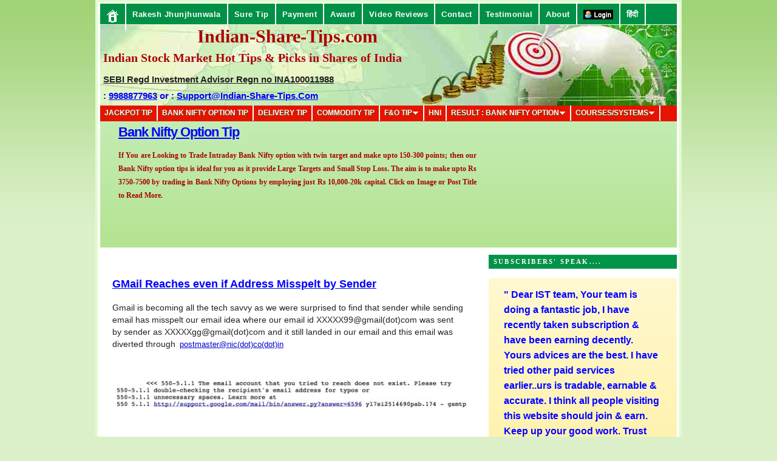

--- FILE ---
content_type: text/html; charset=utf-8
request_url: https://www.google.com/recaptcha/api2/aframe
body_size: 266
content:
<!DOCTYPE HTML><html><head><meta http-equiv="content-type" content="text/html; charset=UTF-8"></head><body><script nonce="YaLyKguwrytt3NmgIqQ6vw">/** Anti-fraud and anti-abuse applications only. See google.com/recaptcha */ try{var clients={'sodar':'https://pagead2.googlesyndication.com/pagead/sodar?'};window.addEventListener("message",function(a){try{if(a.source===window.parent){var b=JSON.parse(a.data);var c=clients[b['id']];if(c){var d=document.createElement('img');d.src=c+b['params']+'&rc='+(localStorage.getItem("rc::a")?sessionStorage.getItem("rc::b"):"");window.document.body.appendChild(d);sessionStorage.setItem("rc::e",parseInt(sessionStorage.getItem("rc::e")||0)+1);localStorage.setItem("rc::h",'1769725443539');}}}catch(b){}});window.parent.postMessage("_grecaptcha_ready", "*");}catch(b){}</script></body></html>

--- FILE ---
content_type: text/javascript; charset=UTF-8
request_url: https://www.indian-share-tips.com/feeds/posts/default/-/gmail?alt=json-in-script&callback=related_results_labels&max-results=5&_=1769725423525
body_size: 49247
content:
// API callback
related_results_labels({"version":"1.0","encoding":"UTF-8","feed":{"xmlns":"http://www.w3.org/2005/Atom","xmlns$openSearch":"http://a9.com/-/spec/opensearchrss/1.0/","xmlns$blogger":"http://schemas.google.com/blogger/2008","xmlns$georss":"http://www.georss.org/georss","xmlns$gd":"http://schemas.google.com/g/2005","xmlns$thr":"http://purl.org/syndication/thread/1.0","id":{"$t":"tag:blogger.com,1999:blog-1382783653187338072"},"updated":{"$t":"2026-01-30T02:31:00.115+05:30"},"category":[{"term":"Live stock charts"},{"term":"Live Stock chart"},{"term":"Result"},{"term":"vdo"},{"term":"Technical Analysis"},{"term":"Nifty"},{"term":"Tech Power"},{"term":"Life"},{"term":"stock Market learning"},{"term":"investment"},{"term":"IPO"},{"term":"GOLD"},{"term":"india"},{"term":"USA"},{"term":"Corona"},{"term":"Today"},{"term":"China"},{"term":"banknifty"},{"term":"finnifty"},{"term":"taxation"},{"term":"RBI"},{"term":"Trump"},{"term":"success"},{"term":"Crude"},{"term":"INCOME TAX"},{"term":"Reliance"},{"term":"economy"},{"term":"video"},{"term":"entrepreneur"},{"term":"Banking"},{"term":"Festival"},{"term":"Silver"},{"term":"beginner"},{"term":"health"},{"term":"tariffs"},{"term":"Morgan Stanley"},{"term":"bank nifty"},{"term":"Bank nifty tip"},{"term":"Nifty tip"},{"term":"disease"},{"term":"insurance"},{"term":"axis bank"},{"term":"SEBI"},{"term":"fraud"},{"term":"google"},{"term":"testimonials"},{"term":"NSE"},{"term":"property"},{"term":"Indigo"},{"term":"Aviation"},{"term":"stock tips"},{"term":"Trading Mistakes"},{"term":"hdfc bank"},{"term":"mutual funds"},{"term":"scam"},{"term":"youtube"},{"term":"Home Loan"},{"term":"Nifty tips"},{"term":"bse"},{"term":"GST"},{"term":"icici bank"},{"term":"Bank nifty prediction"},{"term":"Russia"},{"term":"facebook"},{"term":"Sensex"},{"term":"mobile"},{"term":"share tips"},{"term":"auto sector"},{"term":"SBI"},{"term":"artificial intelligence"},{"term":"toll free"},{"term":"nuvama"},{"term":"Yes Bank"},{"term":"Rakesh Jhunjhunwala"},{"term":"Stress Buster"},{"term":"dollar"},{"term":"BUDGET"},{"term":"vodafone"},{"term":"Warren Buffett"},{"term":"internet"},{"term":"social media"},{"term":"Brokerage Report"},{"term":"tcs"},{"term":"Credit Card"},{"term":"MOTILAL OSWAL"},{"term":"Options Data"},{"term":"Pakistan"},{"term":"citi"},{"term":"Adani Enterprises"},{"term":"cryptocurrency"},{"term":"H1B Visa"},{"term":"Goldman Sachs"},{"term":"Safety"},{"term":"children"},{"term":"videos"},{"term":"Indian railways"},{"term":"cricket"},{"term":"pension"},{"term":"FOREX"},{"term":"Narendra Modi"},{"term":"Nifty 50"},{"term":"Psychology"},{"term":"clsa"},{"term":"defence"},{"term":"Elliot wave analysis"},{"term":"inflation"},{"term":"Nifty Prediction"},{"term":"Retirement"},{"term":"loan"},{"term":"maruti"},{"term":"mcx"},{"term":"mutual fund"},{"term":"Candlestick Patterns"},{"term":"app"},{"term":"day trading tips"},{"term":"infy"},{"term":"paytm"},{"term":"Apple"},{"term":"Bharti Airtel"},{"term":"Car"},{"term":"GOOD STOCK TRADING ARTICLES"},{"term":"Jefferies"},{"term":"Tata Motors"},{"term":"Toll Free Numbers"},{"term":"expert views"},{"term":"money"},{"term":"education"},{"term":"kotak bank"},{"term":"Bitcoin"},{"term":"Titan"},{"term":"google adwords"},{"term":"Jobs"},{"term":"SEO"},{"term":"adsense"},{"term":"books"},{"term":"dividend"},{"term":"fiis"},{"term":"Charts"},{"term":"DIWALI"},{"term":"IndusInd Bank"},{"term":"Payment Gateway"},{"term":"Strategy"},{"term":"elections"},{"term":"fixed deposit"},{"term":"telecom"},{"term":"Amazon"},{"term":"Fed"},{"term":"Rich"},{"term":"business"},{"term":"commodity"},{"term":"adwords"},{"term":"banking sector"},{"term":"ubs"},{"term":"blogger"},{"term":"innovation"},{"term":"IT Sector"},{"term":"environment"},{"term":"fundamental analysis"},{"term":"lic"},{"term":"Mahindra and Mahindra"},{"term":"Nomura"},{"term":"Top 10"},{"term":"case study"},{"term":"JP Morgan"},{"term":"jio"},{"term":"Govt"},{"term":"Pharma Sector"},{"term":"Promoter"},{"term":"Venezuela"},{"term":"defence forces"},{"term":"itc"},{"term":"japan"},{"term":"mumbai"},{"term":"women"},{"term":"world"},{"term":"zomato"},{"term":"MICROSOFT"},{"term":"atm"},{"term":"ebook"},{"term":"icicidirect"},{"term":"jeffries"},{"term":"Kotak Securities"},{"term":"Paypal"},{"term":"Pdf"},{"term":"etf"},{"term":"hsbc"},{"term":"portfolio"},{"term":"stock market stress busters"},{"term":"ukraine"},{"term":"Concall"},{"term":"Elon Musk"},{"term":"HDFC"},{"term":"Infosys"},{"term":"Vedanta"},{"term":"debit card"},{"term":"delhi"},{"term":"interest rates"},{"term":"2026"},{"term":"JSW Steel"},{"term":"NEFT"},{"term":"central govt employees"},{"term":"stress busters"},{"term":"us fed rate"},{"term":"Bank Nifty Option tips"},{"term":"Credit Card Offers"},{"term":"IndusInd"},{"term":"JPMorgan"},{"term":"NRI"},{"term":"airtel"},{"term":"hot sectors"},{"term":"promotional offer"},{"term":"rupee"},{"term":"sms"},{"term":"Canada"},{"term":"Debt"},{"term":"European Union"},{"term":"Future and Options"},{"term":"HAL"},{"term":"INCOME TAX tips"},{"term":"Iphone"},{"term":"Iran"},{"term":"bollywood"},{"term":"copper"},{"term":"income tax refund"},{"term":"investor education"},{"term":"pnb"},{"term":"promotional offers"},{"term":"senior citizen"},{"term":"Adani Port"},{"term":"GDP"},{"term":"fixed deposits rate of interest"},{"term":"holidays"},{"term":"income tax filing requirements"},{"term":"income tax stock market transactions"},{"term":"Nifty and Bank Nifty"},{"term":"Stop Loss"},{"term":"income tax payment through hdfc bank atm"},{"term":"larsen and toubro"},{"term":"stock market tips"},{"term":"Aadhaar"},{"term":"Bank Nifty Option tip"},{"term":"Israel"},{"term":"Leadership"},{"term":"MUKESH AMBANI"},{"term":"adsense advt placement"},{"term":"income tax payment through atm"},{"term":"options"},{"term":"order book"},{"term":"share market tips"},{"term":"Airport"},{"term":"Flipkart"},{"term":"Politics"},{"term":"discount offer"},{"term":"federal bank"},{"term":"top 100"},{"term":"travel"},{"term":"twitter"},{"term":"Asian Paints"},{"term":"SBI card"},{"term":"Top 10 Earning Blogs"},{"term":"Top 10 Earning Websites"},{"term":"customer care"},{"term":"google adsense"},{"term":"tanishq"},{"term":"visa"},{"term":"2025"},{"term":"Bank of America"},{"term":"Delivery Stock Tips Paid Plan"},{"term":"Discount"},{"term":"Indian army"},{"term":"Petrol"},{"term":"RBI Credit Policy"},{"term":"agriculture"},{"term":"astrology"},{"term":"award"},{"term":"bonds"},{"term":"mergers and takeovers"},{"term":"swiggy"},{"term":"technology"},{"term":"tourism"},{"term":"yahoo"},{"term":"IRCTC"},{"term":"Indian Stock Market Update"},{"term":"NBFC"},{"term":"Nifty option chain tips"},{"term":"Online Advertisement"},{"term":"Stock Market books list"},{"term":"Whatsapp"},{"term":"bandhan bank"},{"term":"makemytrip"},{"term":"nifty50"},{"term":"past performance"},{"term":"Emkay"},{"term":"Free Indian share Tips"},{"term":"Indian Stock Market"},{"term":"Margin Trading"},{"term":"Stock Market"},{"term":"army"},{"term":"govt order"},{"term":"hdfcbank"},{"term":"home loan calculator"},{"term":"idbi bank"},{"term":"religion"},{"term":"service tax"},{"term":"success story"},{"term":"Indian Stock Market Tips"},{"term":"TATA STEEL"},{"term":"Top 10 Web Hosts"},{"term":"UltraTech Cement"},{"term":"book"},{"term":"diamond"},{"term":"food"},{"term":"income tax stock market transa"},{"term":"marketing"},{"term":"upi"},{"term":"wipro"},{"term":"Apollo Hospitals"},{"term":"Google Analytics"},{"term":"Groww"},{"term":"Lupin"},{"term":"Vastu"},{"term":"cipla"},{"term":"debit card offer"},{"term":"emails"},{"term":"gaar"},{"term":"gold etf"},{"term":"home loan rate"},{"term":"sports"},{"term":"tata"},{"term":"Acquisition"},{"term":"Akshaya Tritiya"},{"term":"Anand Rathi"},{"term":"Canara Bank"},{"term":"Fii"},{"term":"Indian Share Tips"},{"term":"Indian hotels"},{"term":"ONGC"},{"term":"PPF"},{"term":"Pidilite Industries"},{"term":"Reliance securities"},{"term":"Risk management"},{"term":"Tesla"},{"term":"bearish candlestick"},{"term":"best"},{"term":"coal india"},{"term":"expiry"},{"term":"futures and options"},{"term":"home"},{"term":"home loan emi calculator"},{"term":"home loans"},{"term":"movie"},{"term":"rumour"},{"term":"tata photon"},{"term":"top 10 travel websites in India"},{"term":"top 5"},{"term":"trai"},{"term":"website"},{"term":"will"},{"term":"Afghanistan"},{"term":"Angel One"},{"term":"Bank of Baroda"},{"term":"Britain"},{"term":"Google AdSense team"},{"term":"Muthoot Finance"},{"term":"Natural gas"},{"term":"airindia"},{"term":"bhel"},{"term":"commodity tip"},{"term":"crash"},{"term":"crorepati"},{"term":"dixon tech"},{"term":"hindunilvr"},{"term":"infrastructure"},{"term":"isro"},{"term":"medical insurance"},{"term":"meme"},{"term":"nokia"},{"term":"steel sector"},{"term":"vix"},{"term":"you tube"},{"term":"Adani Power"},{"term":"Ashok Leyland"},{"term":"Bajaj auto"},{"term":"Bajaj finance"},{"term":"BankNifty Tip"},{"term":"Data Centre"},{"term":"Free Day Trading Tips for Indian Stock Market"},{"term":"Google Finance Sector Summary"},{"term":"Lenskart"},{"term":"MRF"},{"term":"Macquarie Securities"},{"term":"Marico"},{"term":"NCD"},{"term":"Post Office"},{"term":"Shriram Finance"},{"term":"auto"},{"term":"domain"},{"term":"home loan comparison"},{"term":"infrastructure bonds"},{"term":"market tips"},{"term":"roads"},{"term":"successful stock investor tips"},{"term":"terrorism"},{"term":"trading strategies"},{"term":"Antique"},{"term":"BSNL"},{"term":"Britannia"},{"term":"Bullish Candlestick"},{"term":"Derivatives"},{"term":"Google doodle"},{"term":"Hyundai"},{"term":"INDIAN SHARE MARKET TIPS"},{"term":"Indian Railway"},{"term":"Infrastructure Bonds India"},{"term":"Jet Airways"},{"term":"Mistake"},{"term":"Ratan Tata"},{"term":"SpiceJet"},{"term":"TVS Motor"},{"term":"Voltas"},{"term":"advt"},{"term":"circular"},{"term":"gmail"},{"term":"google image policy"},{"term":"home loan rates"},{"term":"infrastructure bonds ifci"},{"term":"investec"},{"term":"online trading"},{"term":"property fare"},{"term":"sunshine sectors"},{"term":"top 10 india stocks"},{"term":"2024"},{"term":"Bangladesh"},{"term":"Cement Sector"},{"term":"Coforge"},{"term":"DLF"},{"term":"Dmart"},{"term":"IDFC First bank"},{"term":"JM Financial"},{"term":"Muhurat Trading"},{"term":"Nazara Technologies"},{"term":"corruption"},{"term":"dabur"},{"term":"ginger"},{"term":"iphone stock app"},{"term":"review"},{"term":"siemens"},{"term":"ATM card"},{"term":"BUDGET tips"},{"term":"Bengaluru"},{"term":"Best Indian Share Market Free Tips"},{"term":"Best Indian Stock Market Free Tips"},{"term":"Bharat Electronics"},{"term":"Brics"},{"term":"Demat account"},{"term":"FDI"},{"term":"FREE INDIAN STOCK TIPS"},{"term":"Future and Options Basics"},{"term":"Gitanjali Gems"},{"term":"Hindenburg"},{"term":"Jubilant Food"},{"term":"LG Electronics India"},{"term":"Media"},{"term":"Metal Sector"},{"term":"NSE tips"},{"term":"Payment Gateway in India"},{"term":"Polycab"},{"term":"Quotes"},{"term":"RBL bank"},{"term":"Sun Pharma"},{"term":"Zee Entertainment"},{"term":"airlines credit card offers"},{"term":"bank"},{"term":"bpcl"},{"term":"ceat"},{"term":"fixed deposit calculator"},{"term":"health insurance"},{"term":"indiabulls"},{"term":"indian-share-tips.com"},{"term":"infrastructure development"},{"term":"infrastrucure bonds"},{"term":"macquarie"},{"term":"nifty trading tips"},{"term":"sail"},{"term":"spice jet"},{"term":"tatamotors"},{"term":"top"},{"term":"train"},{"term":"3g"},{"term":"8th pay commission"},{"term":"ANGEL BROKING"},{"term":"Analysis"},{"term":"Axis Securities"},{"term":"CAMS"},{"term":"CDSL"},{"term":"CESC"},{"term":"Defence Sector"},{"term":"Escorts"},{"term":"Exide"},{"term":"Hudco"},{"term":"Icici securities"},{"term":"Jackpot Tip"},{"term":"Jio financial services"},{"term":"LTIMindtree"},{"term":"Moody"},{"term":"Olympics"},{"term":"PVR"},{"term":"Pancard"},{"term":"Patanjali"},{"term":"Provident Fund"},{"term":"REAL ESTATE"},{"term":"Suzlon"},{"term":"Tata Elxsi"},{"term":"Top Stocks"},{"term":"Trade"},{"term":"Waaree Energies"},{"term":"Zerodha"},{"term":"budget 2011"},{"term":"chatgpt"},{"term":"currency"},{"term":"electricity"},{"term":"hdfc bank balance on mobile"},{"term":"intraday tips"},{"term":"liquor"},{"term":"mcx timings"},{"term":"news"},{"term":"ola"},{"term":"term insurance"},{"term":"war"},{"term":"Apollo Tyres"},{"term":"Bihar"},{"term":"Biocon"},{"term":"Credit Suisse"},{"term":"Cyberattack"},{"term":"DA"},{"term":"Day Trading Experience"},{"term":"Divi`s Laboratories"},{"term":"EV"},{"term":"Eicher Motors"},{"term":"FREE DAILY INDIAN STOCK TIPS"},{"term":"Free Day Trading Indian Share Market Tips"},{"term":"Germany"},{"term":"Godrej Consumer Products"},{"term":"Hind Zinc"},{"term":"IPO Update"},{"term":"Italy"},{"term":"Kaynes Tech"},{"term":"Laurus Labs"},{"term":"Multibagger"},{"term":"NASDAQ"},{"term":"Nifty Option Tip"},{"term":"Paras Defence"},{"term":"Peter Lynch"},{"term":"Phoenix Mills"},{"term":"SRF"},{"term":"Saudi Arabia"},{"term":"Semiconductor"},{"term":"Solar Sector"},{"term":"Stock Market Mantra"},{"term":"Tech Mahindra"},{"term":"Technical Indicator"},{"term":"United Spirits"},{"term":"adcenter"},{"term":"can fin homes"},{"term":"commodity tips"},{"term":"crorepati calculator"},{"term":"education loans"},{"term":"eternal"},{"term":"gail"},{"term":"hdfc bank mobile version"},{"term":"heart attack"},{"term":"homeshop18"},{"term":"maharashtra"},{"term":"nmdc"},{"term":"telecom sector"},{"term":"top10"},{"term":"trading tools"},{"term":"vacation"},{"term":"yahoo search marketing"},{"term":"2020"},{"term":"Adani Group"},{"term":"Aluminium"},{"term":"Amara Raja Batteries"},{"term":"Avenue Supermarts Ltd"},{"term":"Berger Paints"},{"term":"Bullish Stocks"},{"term":"CRISIL"},{"term":"China growth"},{"term":"Cyient"},{"term":"ETHANOL"},{"term":"Elara Capital"},{"term":"Eldeco"},{"term":"Equitas Small Finance Bank"},{"term":"HDFC Bank IVR system"},{"term":"INSIDER TRADING"},{"term":"Kei Industries"},{"term":"Manappuram Finance"},{"term":"Metro Brands"},{"term":"NSDL"},{"term":"Nepal"},{"term":"Nestle"},{"term":"OPEC"},{"term":"Pb Fintech"},{"term":"Prabhudas Lilladher"},{"term":"Rare Earth Metals"},{"term":"Settlements"},{"term":"TATA TECHNOLOGIES"},{"term":"TRADING TIPS"},{"term":"Tata Communications"},{"term":"Tata consumer"},{"term":"Trent"},{"term":"Uber"},{"term":"Ujjivan Small Finance"},{"term":"Warren Buffet"},{"term":"Wordpress"},{"term":"blinkit"},{"term":"compound interest"},{"term":"crude tips"},{"term":"demat"},{"term":"free share tips"},{"term":"godaddy"},{"term":"hdfc bank account balance"},{"term":"hdfc bank transactions"},{"term":"hindalco"},{"term":"idbi"},{"term":"incred"},{"term":"management"},{"term":"ntpc"},{"term":"nuclear"},{"term":"salary"},{"term":"stock tips India"},{"term":"tata photon plus"},{"term":"tata power"},{"term":"top 10 stocks to buy"},{"term":"AU bank"},{"term":"Ambuja Cement"},{"term":"Amitabh Bachchan"},{"term":"Anil Ambani"},{"term":"BSE and NSE Free Tips"},{"term":"Bearish Stocks"},{"term":"Bharat Forge"},{"term":"Bill Gates"},{"term":"Bing Ads"},{"term":"Cycle of Emotions"},{"term":"DIESEL"},{"term":"DIWALI MUHURAT TIMINGS"},{"term":"Dalmia Bharat"},{"term":"Dhanteras"},{"term":"Dubai"},{"term":"FREE INDIAN STOCK MARKET TIPS"},{"term":"Fmcg sector"},{"term":"Gitanjali Gems franchisee"},{"term":"Greenland"},{"term":"Hindustan Copper"},{"term":"IEX"},{"term":"Income Tax Rebate"},{"term":"India Cements"},{"term":"Infographics"},{"term":"Intermediate Uptrend"},{"term":"JK Tyre"},{"term":"L\u0026T Finance Holdings"},{"term":"Microsoft Advertising adCenter"},{"term":"Netflix"},{"term":"OMC"},{"term":"Oil India"},{"term":"Page Rank"},{"term":"Patience"},{"term":"Punjab"},{"term":"Recession"},{"term":"Robert Kiyosaki"},{"term":"Vijay Mallaya"},{"term":"atm card blocking"},{"term":"atm fees"},{"term":"blogging"},{"term":"day trading tips and tricks"},{"term":"drreddy"},{"term":"ecommerce"},{"term":"emotion"},{"term":"forex trading"},{"term":"govt policy"},{"term":"greek"},{"term":"hpcl"},{"term":"immigration"},{"term":"jindal steel"},{"term":"offers"},{"term":"penny stock"},{"term":"pfc"},{"term":"shipping sector"},{"term":"sugar stocks future"},{"term":"tatasteel"},{"term":"top 10 shares to buy today"},{"term":"top 10 stocks to buy right now"},{"term":"tv"},{"term":"varun beverages ltd"},{"term":"4g"},{"term":"Adani Green"},{"term":"Ajanta Pharma"},{"term":"Amul"},{"term":"Aurobindo Pharma"},{"term":"BEML"},{"term":"BLS E-SERVICES"},{"term":"Bank of India"},{"term":"Bank of Maharashtra"},{"term":"Blackberry"},{"term":"Bullish Engulfing Patterns"},{"term":"Bullish engulfing Pattern"},{"term":"CG Power"},{"term":"CIBIL"},{"term":"Chennai"},{"term":"Cheque"},{"term":"Cholamandalam Finance"},{"term":"Delta Corp"},{"term":"Dematerialisation"},{"term":"EBS"},{"term":"FINANCIAL FREEDOM"},{"term":"FPO"},{"term":"FREE STOCK TIPS"},{"term":"Fiscal Deficit"},{"term":"Ganesha helps bring wealth"},{"term":"HDFClife"},{"term":"Havells India"},{"term":"India IPO"},{"term":"Karur Vysya Bank"},{"term":"Kolkata"},{"term":"Long Term Investment"},{"term":"Loss"},{"term":"MSCI India index"},{"term":"Mark Mobius"},{"term":"NIFTY TRIN"},{"term":"Options Strategy"},{"term":"Parenting; Children"},{"term":"Praj Industries"},{"term":"Road accident"},{"term":"Ruchi Soya"},{"term":"SIP"},{"term":"Sebi circular"},{"term":"Share Chart"},{"term":"United Breweries"},{"term":"advertisement"},{"term":"air india"},{"term":"atm pin"},{"term":"brand"},{"term":"cummins"},{"term":"dowjones"},{"term":"forex tips"},{"term":"logistics sector"},{"term":"midcap"},{"term":"naukri"},{"term":"nykaa"},{"term":"passport"},{"term":"phishing email"},{"term":"powergrid"},{"term":"share tips info"},{"term":"stock exchange"},{"term":"telecom policy"},{"term":"water"},{"term":"ACC"},{"term":"ADR's"},{"term":"Aarti Industries"},{"term":"Avanti Feeds"},{"term":"Bajaj Finserv"},{"term":"Bank Nifty Option Chain tips"},{"term":"Bank Nifty Tips"},{"term":"Broker"},{"term":"City Union Bank"},{"term":"Day trading"},{"term":"Delhivery"},{"term":"EV Sector"},{"term":"Edelweiss"},{"term":"Feng Shui"},{"term":"Future and Options Lot size"},{"term":"HDFC Education Loans"},{"term":"HOW TO BENEFIT FROM STOCK MARKET WEBSITES AND BLOGS"},{"term":"Hdfc AMC"},{"term":"Hero MotoCorp"},{"term":"Heromotocorp"},{"term":"Hindustan Zinc"},{"term":"IDFC"},{"term":"INDEX"},{"term":"IPL"},{"term":"IPO India"},{"term":"Indian IPO Update"},{"term":"Inox Leisure"},{"term":"Investment tips"},{"term":"Jana bank"},{"term":"Jane street"},{"term":"Kingfisher Airlines"},{"term":"LTTS"},{"term":"Live Stock Price"},{"term":"Live TV"},{"term":"Max Healthcare"},{"term":"Meesho"},{"term":"Motherson Sumi"},{"term":"NPS"},{"term":"Navy"},{"term":"Nifty 50 Stocks Beta value"},{"term":"Nifty 50 charts"},{"term":"Nifty Bees"},{"term":"Nifty automated software"},{"term":"Orkla India"},{"term":"PNB Housing Finance"},{"term":"PSU"},{"term":"PSU BANKS"},{"term":"Payback"},{"term":"Physicswallah"},{"term":"Poonawalla"},{"term":"Prestige Estates Projects"},{"term":"RTGS"},{"term":"Railtel"},{"term":"Raymond"},{"term":"Reliance Jewels"},{"term":"SMC global"},{"term":"Samsung"},{"term":"Shipping Corporation of India"},{"term":"Short Selling"},{"term":"Shree Cement"},{"term":"Steve Jobs"},{"term":"Supreme Court"},{"term":"Tata Group"},{"term":"Top stock picks"},{"term":"UPL"},{"term":"USA Govt Shutdown"},{"term":"VIP Industries"},{"term":"Vijay kedia"},{"term":"WEBSITES AND BLOGS"},{"term":"Yahoo Search Marketing transition"},{"term":"bernstein"},{"term":"bing"},{"term":"cyber"},{"term":"fii inflow"},{"term":"fraudlent emails"},{"term":"gitanjali"},{"term":"gujarat"},{"term":"hindustan uni lever"},{"term":"icicibank"},{"term":"iip"},{"term":"intermediate downtrend"},{"term":"intraday trading"},{"term":"kotak mahindra"},{"term":"lemon tree"},{"term":"market"},{"term":"marriage"},{"term":"mphasis"},{"term":"online banking"},{"term":"online payment gateway procedure"},{"term":"pcr"},{"term":"phishing"},{"term":"sgb"},{"term":"social networking"},{"term":"startup"},{"term":"taiwan"},{"term":"technical analysis tool"},{"term":"zee"},{"term":"APL Apollo Tubes"},{"term":"Accenture"},{"term":"Bangalore"},{"term":"Bank Nifty Trading Tips"},{"term":"Bearish Engulfing Pattern"},{"term":"Blue Star"},{"term":"Bullet Train"},{"term":"Buyback"},{"term":"CMS Infosystem"},{"term":"DHFL"},{"term":"Dollar vs Sensex Correlation"},{"term":"Dow Jones Industrial Average"},{"term":"Free Indian Profit Making Tips for Day Trading and Delivery"},{"term":"Glenmark"},{"term":"Gmr airports"},{"term":"Godrej Properties"},{"term":"Happiest Minds"},{"term":"Hcl Tech"},{"term":"Indian Army Video"},{"term":"Indian Overseas Bank"},{"term":"Indian Railway Free Voucher"},{"term":"Indian Stock Tips"},{"term":"JSW Infrastructure"},{"term":"KFin Technologies Ltd"},{"term":"LT foods"},{"term":"Laptop"},{"term":"Mark Zuckerberg"},{"term":"Microsoft Advertising adCenter platform"},{"term":"NCDEX"},{"term":"Navin Fluorine"},{"term":"Nokia Mobile"},{"term":"Nvidia"},{"term":"PI industries"},{"term":"PN Gadgil"},{"term":"Paypal Auto Debit"},{"term":"Pesky calls"},{"term":"Petronet LNG"},{"term":"Pfizer"},{"term":"Power Sector"},{"term":"Radico Khaitan"},{"term":"Rategain"},{"term":"Reliance Securites"},{"term":"SENSEX JOURNEY"},{"term":"Satyam Fraud"},{"term":"Sona BLW"},{"term":"Tata Capital"},{"term":"Time Management"},{"term":"Top sharing times"},{"term":"Trading Indicators"},{"term":"US Fed Rate Cut"},{"term":"US crisis: Lessons for India"},{"term":"Union Bank of India"},{"term":"Utkarsh Small Finance Bank"},{"term":"Warren Buffett ppt"},{"term":"adword"},{"term":"anti dumping duty"},{"term":"automobile"},{"term":"bata"},{"term":"bearish reversal candlestick patterns"},{"term":"commodity trading"},{"term":"concor"},{"term":"export"},{"term":"ezeego promo offer"},{"term":"fortis"},{"term":"franchise"},{"term":"global market"},{"term":"gold coin"},{"term":"grasim"},{"term":"hfcl"},{"term":"idea"},{"term":"imf"},{"term":"investment advice"},{"term":"investment rule"},{"term":"iphone stock alerts"},{"term":"ipo review"},{"term":"jammu and kashmir bank"},{"term":"live stocks chart"},{"term":"mobile trading"},{"term":"nifty bees strategy"},{"term":"nifty future prediction"},{"term":"nifty future tips"},{"term":"online trading platform"},{"term":"password"},{"term":"pay commission update"},{"term":"pensioners"},{"term":"phishing scam"},{"term":"rate of interest"},{"term":"renewable energy"},{"term":"retail"},{"term":"sgx nifty"},{"term":"shahrukh khan"},{"term":"sharekhan"},{"term":"stock split"},{"term":"third dimension"},{"term":"top 10 stocks to buy in India"},{"term":"top stocks tomorrow"},{"term":"wikipedia"},{"term":"work"},{"term":"zoho"},{"term":"2012"},{"term":"2013"},{"term":"2016"},{"term":"2021"},{"term":"2023"},{"term":"360 One"},{"term":"Abfrl"},{"term":"Adani energy"},{"term":"Algorithmic Trading"},{"term":"Atul"},{"term":"Au small finance bank"},{"term":"Australia"},{"term":"BJP"},{"term":"BSE NSE Tips"},{"term":"BYD"},{"term":"Balkrishna Industries"},{"term":"Black Money"},{"term":"DCB"},{"term":"Dish TV"},{"term":"EMI"},{"term":"EPF"},{"term":"Elecon Engineering"},{"term":"Email Marketing"},{"term":"Europe"},{"term":"FII investment India"},{"term":"Finance"},{"term":"France"},{"term":"Free India Stock Day trading Tips"},{"term":"Future and Options Strategies"},{"term":"GE Shipping"},{"term":"GMDC"},{"term":"Gold and Tanishq"},{"term":"Greece"},{"term":"HNI"},{"term":"Happiness"},{"term":"Hexaware"},{"term":"Home First Finance Company India Ltd"},{"term":"ICICI Prudential"},{"term":"ICICIDirect login"},{"term":"IIFL"},{"term":"IPO India News"},{"term":"IPO Investment Portal"},{"term":"Indiabulls Real Estate"},{"term":"Indian Share Market"},{"term":"Indian Stock Market Diary"},{"term":"Info Edge India"},{"term":"Inox Wind"},{"term":"JSW Energy"},{"term":"Jack Ma"},{"term":"Jain Irrigation"},{"term":"KYC"},{"term":"Kolaveri"},{"term":"Kolaveri Di"},{"term":"Kotak Bank Credit Card Offers"},{"term":"LIC Housing Finance"},{"term":"Lehman Brothers"},{"term":"Ludhiana"},{"term":"MRPL"},{"term":"Matt Cutts"},{"term":"Max Financial Services"},{"term":"NHPC"},{"term":"Narayana Hrudayalaya"},{"term":"Nifty Stock Heatmap"},{"term":"Online Trading Platforms Update"},{"term":"Oyo"},{"term":"PG Electroplast"},{"term":"Persistent Systems"},{"term":"Pine Labs"},{"term":"Premier Energies"},{"term":"Rakesh Jhunjhunwala portfolio"},{"term":"Religare"},{"term":"Rent"},{"term":"Rights"},{"term":"Rumour Stock Tip"},{"term":"Sammaan Capital"},{"term":"Sbfc"},{"term":"Small saving schemes"},{"term":"Social networking in India"},{"term":"Solar"},{"term":"Straddle Strategy"},{"term":"TRAI SMS"},{"term":"TRAI SMS Spam"},{"term":"TRAI SMS limit"},{"term":"TRAI SMS rules"},{"term":"US sub prime crisis deepens"},{"term":"Ujjivan"},{"term":"Valuation"},{"term":"Volume Change"},{"term":"WARREN BUFFETT BIOGRAPHY"},{"term":"Wockhardt"},{"term":"Yahoo doodle"},{"term":"Yahoo messenger"},{"term":"airlines"},{"term":"anna hazare"},{"term":"bajaj electricals"},{"term":"best indian share tips"},{"term":"blog"},{"term":"brightcom"},{"term":"brokerage"},{"term":"bullish Indian sectors"},{"term":"cleartrip"},{"term":"commodity market"},{"term":"computer"},{"term":"corporate social responsibility"},{"term":"credit card safeguards to prevent fraud"},{"term":"crude tip"},{"term":"cyber crime"},{"term":"debit card online payment"},{"term":"etfs"},{"term":"gift Nifty"},{"term":"hcltech"},{"term":"hdfc atm"},{"term":"hdfc gold etf"},{"term":"icicidirect mygtc"},{"term":"iphone stock trading"},{"term":"jsw cement"},{"term":"just dial"},{"term":"kapil sibal"},{"term":"kfa"},{"term":"middle east"},{"term":"missile"},{"term":"mobile stock trading platform"},{"term":"modi"},{"term":"nifty 50 stocks"},{"term":"nifty option tips"},{"term":"nse holidays"},{"term":"ola electric"},{"term":"online shopping"},{"term":"online trading platforms"},{"term":"phishing email bank of india"},{"term":"population"},{"term":"pvr inox"},{"term":"qatar"},{"term":"readers must gain from stock market"},{"term":"share market lessons"},{"term":"share tips India"},{"term":"sim"},{"term":"stock emotions"},{"term":"stock tips for today"},{"term":"stt"},{"term":"sun tv"},{"term":"sunpharma"},{"term":"tanishq gold exchange offer"},{"term":"tanishq offer"},{"term":"tanishq store address"},{"term":"tanishq toll free number"},{"term":"terrorism effects business"},{"term":"whitelist"},{"term":"yahoo answers"},{"term":"AC Sector"},{"term":"Aban Offshore"},{"term":"Alkem Laboratories"},{"term":"Android"},{"term":"Astral Ltd"},{"term":"Ather Energy"},{"term":"BBC"},{"term":"BSE Tips"},{"term":"Bajaj Housing Finance"},{"term":"Bank Nifty Trading Tip"},{"term":"Bata India"},{"term":"Bdl"},{"term":"Bearish Engulfing Patterns"},{"term":"Billionaire"},{"term":"Bluedart"},{"term":"Bonus"},{"term":"Brigade"},{"term":"CNBC Awaaz business channel"},{"term":"Central Bank of India"},{"term":"Charlie Munger"},{"term":"Christmas"},{"term":"Colgate Palmolive"},{"term":"Company"},{"term":"Congress"},{"term":"Corporation Bank"},{"term":"DCM Shriram"},{"term":"DRDO"},{"term":"Dollar Forecast"},{"term":"Drone Sector"},{"term":"EIH"},{"term":"EIH Associated Hotels"},{"term":"EasemyTrip"},{"term":"Elara"},{"term":"Engineers India"},{"term":"Exchanges"},{"term":"Experience"},{"term":"Ezeego"},{"term":"Fibonacci Calculator"},{"term":"Fortis Healthcare"},{"term":"Free Day Trading tips for BSE and NSE"},{"term":"Free India Potential Winner Stock Tips"},{"term":"Free India Stock Tips"},{"term":"George Soros"},{"term":"Glenmark Pharmaceuticals"},{"term":"Global"},{"term":"Gulshan Khera"},{"term":"HDB Financial Services"},{"term":"HOW TO BENEFIT FROM STOCK MARKET ANALYSTS"},{"term":"IAF"},{"term":"ICICIdirect Loan"},{"term":"ICICIdirect Phone Numbers"},{"term":"IIT"},{"term":"IOLCP"},{"term":"Ideaforge"},{"term":"Indiabulls Financial Services"},{"term":"Indian Oil"},{"term":"Indian-Share-Tips.Com Vision"},{"term":"Indraprastha Gas"},{"term":"Indus Tower"},{"term":"JSKit"},{"term":"Jewellery Sector"},{"term":"Jindal Stainless"},{"term":"Judiciary"},{"term":"Kajaria Ceramics"},{"term":"Karnataka Bank"},{"term":"Kerala"},{"term":"Labour Laws"},{"term":"Lemontree"},{"term":"Lodha"},{"term":"Mahindra Satyam"},{"term":"MapMyIndia"},{"term":"Mazagaon Dock Shipbuilders Ltd"},{"term":"Mercedes"},{"term":"NR Narayanamurthy"},{"term":"Navratri"},{"term":"New Intermediate Uptrend"},{"term":"Nifty 50 Heat Map"},{"term":"ONGC FPO"},{"term":"Options trading"},{"term":"Oracle Financial Services Software Limited"},{"term":"Oriental Bank of Commerce"},{"term":"PMI"},{"term":"PNC Infratech"},{"term":"Paint Sector"},{"term":"Pantaloon Retail"},{"term":"Pantaloon Retail India"},{"term":"Pension Fund"},{"term":"Pinterest"},{"term":"Pollution"},{"term":"Quantum Mutual Fund"},{"term":"Rakesh Jhunjhunwala Tips"},{"term":"Reddit"},{"term":"Relaxo"},{"term":"Samvardhana Motherson"},{"term":"Satire"},{"term":"Sectors To Watch"},{"term":"Seventh Pay Commission"},{"term":"Share Trading Tips"},{"term":"Skipper"},{"term":"South Korea"},{"term":"Strike"},{"term":"Suven Life Sciences"},{"term":"Tata Chemicals"},{"term":"Tax"},{"term":"Telecom Industry"},{"term":"Thomas Cook"},{"term":"Titagarh Wagons"},{"term":"Torrent Power"},{"term":"US economy update"},{"term":"USB Modem"},{"term":"Urban Company"},{"term":"Vastu shastra tip"},{"term":"Warren Buffet PPT"},{"term":"Wealth"},{"term":"Wishes"},{"term":"Yatra"},{"term":"Zeel"},{"term":"abbreviations"},{"term":"amber"},{"term":"atom"},{"term":"automated trading software"},{"term":"autorefresh"},{"term":"bank holidays"},{"term":"best stock tips"},{"term":"bse stock tips"},{"term":"carysil"},{"term":"citibank"},{"term":"coalindia"},{"term":"computer tips"},{"term":"credit"},{"term":"credit policy"},{"term":"cricket tips"},{"term":"daily stock tips india"},{"term":"day trading rules"},{"term":"demonetisation"},{"term":"dgca"},{"term":"digitalisation"},{"term":"donation"},{"term":"email fraud"},{"term":"epack"},{"term":"euro zone"},{"term":"farmers"},{"term":"gold loan"},{"term":"growth story"},{"term":"hacking"},{"term":"hyderabad"},{"term":"icici lombard"},{"term":"icicidirect customer care"},{"term":"icicidirect kyc"},{"term":"igl"},{"term":"import"},{"term":"indian stock market future"},{"term":"intraday stock tips"},{"term":"iphone stocks"},{"term":"irctc offer"},{"term":"landmark"},{"term":"meta"},{"term":"nre account"},{"term":"oberoi reality"},{"term":"offer"},{"term":"online transactions"},{"term":"paypal pancard"},{"term":"paypal phone number"},{"term":"phonepe"},{"term":"poor"},{"term":"railway budget 2009"},{"term":"railway budget India"},{"term":"relationship"},{"term":"share tips for tomorrow"},{"term":"silicon valley bank"},{"term":"star health insurance"},{"term":"stock market diary"},{"term":"stock market video"},{"term":"stock tips for 2011"},{"term":"stock tips for tomorrow"},{"term":"sure shot tips"},{"term":"tanishq discount offer"},{"term":"volatility"},{"term":"women stock market"},{"term":"world market"},{"term":"2014"},{"term":"AI"},{"term":"Aadhaar Housing Finance"},{"term":"Adani IPO"},{"term":"Aditya Birla"},{"term":"Aditya Birla Capital"},{"term":"Adulteration"},{"term":"Aegis Logistics"},{"term":"Alibaba"},{"term":"Alkem Labs"},{"term":"Amitabh Bachchan Portfolio"},{"term":"Anant Raj"},{"term":"Answers to Readers Queries"},{"term":"Arattai"},{"term":"Arvind Fashions"},{"term":"Azad Engineering"},{"term":"BUSINESS ENHANCERS"},{"term":"Bajaj Consumer"},{"term":"Bikaji"},{"term":"Breakout"},{"term":"BuildMyRank"},{"term":"Byju"},{"term":"CNBC TV18"},{"term":"CPI"},{"term":"Calcutta Stock Exchange"},{"term":"Car Loan"},{"term":"Cello World"},{"term":"Chanakya"},{"term":"Chennai Petroleum"},{"term":"Consumer Sector"},{"term":"Coromandel Fertilisers"},{"term":"Corporate Action"},{"term":"Corporate Social Responsibilty"},{"term":"Cupid"},{"term":"Deepak Fertilisers"},{"term":"Deepak Nitrite"},{"term":"Deutsche Bank"},{"term":"Direcpay"},{"term":"Diwali Muhurat Trading"},{"term":"Documents"},{"term":"Dr Lal PathLabs"},{"term":"Edelweiss Capital"},{"term":"Edelweiss Group"},{"term":"Edelweiss Securities"},{"term":"Effect of US Economy on indian Stocks"},{"term":"Emami"},{"term":"Energy"},{"term":"Everonn"},{"term":"FTSE"},{"term":"FUTURE AND OPTION TIPS"},{"term":"Finolex Industries"},{"term":"Free Indian Shares Day Trading Tips"},{"term":"Free Nifty Tips"},{"term":"GCC Sector"},{"term":"GoIbibo"},{"term":"Goa"},{"term":"God"},{"term":"Golden Crossover"},{"term":"Greed"},{"term":"Groupon"},{"term":"HCL Infosystems"},{"term":"Himadri Chemicals"},{"term":"Hospital Sector"},{"term":"Hospitality Sector"},{"term":"Hotel Sector"},{"term":"Housing"},{"term":"How to Become a Crorepati in 5 Years"},{"term":"How to Invest?"},{"term":"How to make money from stock market?"},{"term":"ICICI Bank Home Loan"},{"term":"ICICI Prudential Life"},{"term":"ICICI bank help line numbers"},{"term":"ICICIdirectcom"},{"term":"IDBI Bank Auto Loan"},{"term":"IDBI Bank Auto Loan interest rates"},{"term":"IDBI Bank Debit Card"},{"term":"IDBI Bank Debit Card offer"},{"term":"IDFC Infrastructure Bonds"},{"term":"IFB Industries"},{"term":"IRB Infrastructure Developers"},{"term":"Indian Bank"},{"term":"Indian Stock Brokerage Recommendations"},{"term":"Indian stock market free daily tips for Day Trading"},{"term":"JB chemicals"},{"term":"Jobs search engine"},{"term":"KEC"},{"term":"KEC International"},{"term":"KPIT Technology"},{"term":"Kirloskar Oil Engines"},{"term":"Linkedin"},{"term":"Liquidity Injection"},{"term":"Lord Ganesha Idol"},{"term":"Mahindra Lifespace Developers Ltd"},{"term":"Mauritius"},{"term":"Mediclaim Policy"},{"term":"Moon"},{"term":"Muthoot Fincorp"},{"term":"NALCO"},{"term":"NBCC"},{"term":"NSE BSE tips"},{"term":"NSE Live"},{"term":"NSE Share Tips"},{"term":"Natco Pharma"},{"term":"National Flag"},{"term":"New India assurance Co"},{"term":"New Intermediate Downtrend"},{"term":"Newgen Software"},{"term":"Nifty 50 Stock Quotes"},{"term":"Nifty Charts"},{"term":"Nifty Levels Technical analysis"},{"term":"Nifty-50 Heatmap With Market Watch"},{"term":"Online Bank Transfer"},{"term":"Online Gaming"},{"term":"Online Protection"},{"term":"Online Stock Trading"},{"term":"P\/E"},{"term":"Page Industries"},{"term":"Pepsi"},{"term":"President"},{"term":"Prime Focus"},{"term":"Productivity"},{"term":"Puravankara Projects"},{"term":"REIT"},{"term":"Radhakishan Damani"},{"term":"Radhakrishnan Damani"},{"term":"Rajiv Gandhi Equity Savings Scheme"},{"term":"Readers are Pillar of Strength of this Blog"},{"term":"Redtape"},{"term":"Reliance netconnect"},{"term":"Retail Sector"},{"term":"Rich Dad tips"},{"term":"Rural Electrification Corporation"},{"term":"SJVN"},{"term":"SML ISUZU"},{"term":"Samir Arora"},{"term":"Saving Account"},{"term":"SbiLife"},{"term":"Science"},{"term":"Senco Gold"},{"term":"Sensex Projection"},{"term":"Sharekhan Tips"},{"term":"Sobha Developers"},{"term":"Soma Comstar"},{"term":"Sonam Wangchuk"},{"term":"South China Sea"},{"term":"Strong Uptrend Stocks"},{"term":"Sugar Sector"},{"term":"Suprajit Engineering"},{"term":"Suryoday Small Finance Bank"},{"term":"TDS"},{"term":"Tamilnad Mercantile Bank"},{"term":"Tata Docomo"},{"term":"Technical analysis links"},{"term":"Top 40"},{"term":"Trend"},{"term":"US Fed cuts rate"},{"term":"US Presidential elections"},{"term":"Windows"},{"term":"Wire Sector"},{"term":"Zee Entertainment Enterprises Ltd"},{"term":"Zinc"},{"term":"Zydus Cadilla"},{"term":"Zydus lifesciences"},{"term":"abb"},{"term":"airfares"},{"term":"american express"},{"term":"auto loan"},{"term":"automated trading"},{"term":"baba ramdev"},{"term":"bajaj financial services"},{"term":"best health insurance"},{"term":"best stock tips provider in India"},{"term":"boat"},{"term":"bonds 2010"},{"term":"brokerage charges"},{"term":"brokerage charges comparison"},{"term":"comments"},{"term":"cvv"},{"term":"daily free indian stock tips"},{"term":"data"},{"term":"day traders tips"},{"term":"delivery calls"},{"term":"doctor"},{"term":"educomp"},{"term":"fasttag"},{"term":"fixed assets"},{"term":"force motors"},{"term":"gift city"},{"term":"gmail phishing email"},{"term":"gsfc"},{"term":"hot share tips"},{"term":"hot stock tips India"},{"term":"hot stocks"},{"term":"housing loan"},{"term":"how to know lic policy status online"},{"term":"how to make money with Indian stock tips?"},{"term":"icici bank account balance"},{"term":"idbi bank home loan"},{"term":"idbi gold etf"},{"term":"idbibank"},{"term":"imps"},{"term":"indiabulls currency quotes"},{"term":"indian IPO"},{"term":"indian ipo grey market premium"},{"term":"indian share"},{"term":"insider information"},{"term":"intraday trading tips"},{"term":"loan without guarantor requirement"},{"term":"mahindra and mahindra financial services"},{"term":"make money"},{"term":"make money online"},{"term":"ndtv"},{"term":"netsecure"},{"term":"open interest"},{"term":"option trading tips"},{"term":"password generation tips"},{"term":"personal loan"},{"term":"put call ratio"},{"term":"radio taxis"},{"term":"ranbaxy"},{"term":"rcom"},{"term":"rec"},{"term":"recycle"},{"term":"reliance retail"},{"term":"reservation"},{"term":"rsi"},{"term":"saving rates"},{"term":"share tips expert"},{"term":"silver tips"},{"term":"srei infra"},{"term":"srilanka"},{"term":"state of market"},{"term":"stock market course"},{"term":"stress"},{"term":"sugar"},{"term":"sure stock tips"},{"term":"textile sector"},{"term":"tiktok"},{"term":"trident"},{"term":"visa card"},{"term":"webmaster tools"},{"term":"weight loss"},{"term":"zee tv"},{"term":"2030"},{"term":"2checkout"},{"term":"Aadhar Housing"},{"term":"Aavas Financier"},{"term":"Ador Welding"},{"term":"Advance Tax"},{"term":"Agreement"},{"term":"Allied Blenders"},{"term":"Ambareesh Baliga"},{"term":"Amitabh Bachchan inner conscience"},{"term":"Antony Waste Management"},{"term":"Aramco"},{"term":"Asian Hotels"},{"term":"Astra Microwave"},{"term":"Automotive Axles"},{"term":"Avendus"},{"term":"Axis Bank Debit Card"},{"term":"BASF India"},{"term":"BROKERAGE HOUSES RECOMMENDATIONS"},{"term":"Balaji Telefilms"},{"term":"Balrampur Chini"},{"term":"Baltic dry index"},{"term":"Banco Products"},{"term":"Bank Nifty Expert Tips"},{"term":"Bank Nifty Prediction Today"},{"term":"Bank Nifty Today"},{"term":"Bank nifty future tips"},{"term":"BankNifty Expert tip"},{"term":"BankNifty trading tips"},{"term":"Bearish Breakout Stocks"},{"term":"Benjamin Graham"},{"term":"Boeing"},{"term":"Bond Market"},{"term":"Brokerage House Recommendations"},{"term":"Buffett"},{"term":"Bullish Engulfing  stock"},{"term":"Bullish Trending Stocks"},{"term":"Business Plan"},{"term":"Business strategy"},{"term":"CCL Products"},{"term":"CCavenue"},{"term":"CFP"},{"term":"CNBC"},{"term":"Cafe Coffee Day"},{"term":"Camlin Fine Sciences"},{"term":"Carborundum Universal"},{"term":"Card"},{"term":"Ceigall"},{"term":"Century Plyboards"},{"term":"Chalet Hotels"},{"term":"Chambal Fertilisers"},{"term":"CocaCola"},{"term":"Complaints"},{"term":"Coromandel International"},{"term":"Corporate Governance"},{"term":"Correction"},{"term":"Course"},{"term":"Credit card fraud"},{"term":"Creditaccess Grameen"},{"term":"Dam Capital"},{"term":"Day Trading Strategies"},{"term":"Day Trading Tips NSE"},{"term":"Decision Point tips"},{"term":"Demerger"},{"term":"Derivatives Strategy"},{"term":"Dhanuka Agritech"},{"term":"Dhirubhai Ambani"},{"term":"Digital Sector"},{"term":"Disinvestment"},{"term":"Disqus"},{"term":"Diwali Picks"},{"term":"Domino"},{"term":"Do’s and Don’ts"},{"term":"EID Parry"},{"term":"ELSS"},{"term":"Effect of Global Market on Indian Stock Market"},{"term":"Electronics Sector"},{"term":"Energy Sector"},{"term":"Escorts Kubota"},{"term":"Essel Propack"},{"term":"Eureka"},{"term":"Expiry Date LPG Cylinders"},{"term":"FTA"},{"term":"Fibonacci Series program"},{"term":"Financial Planning"},{"term":"Finolex Cables"},{"term":"Forex Trading tools"},{"term":"Friends"},{"term":"Future Group"},{"term":"GIFT"},{"term":"GM Breweries"},{"term":"GMR Infrastructures"},{"term":"GNFC"},{"term":"Ganpati"},{"term":"GlaxoSmithKline"},{"term":"Goldiam International"},{"term":"Google Apps"},{"term":"Gratitude"},{"term":"Gujarat Fluorochemicals"},{"term":"Gujarat Gas"},{"term":"HOME IMPROVEMENTS"},{"term":"HUF"},{"term":"Hdfc Life"},{"term":"Healthcare Sector"},{"term":"HeidelbergCement"},{"term":"Helios Capital"},{"term":"Hero Honda"},{"term":"Hind Rectifiers"},{"term":"Hindustan Petroleum Corporation"},{"term":"ICICI"},{"term":"ICICI Prudential AMC"},{"term":"IFCI"},{"term":"IOC"},{"term":"IRFC"},{"term":"ITI"},{"term":"India Glycols"},{"term":"India Infoline"},{"term":"Indiabulls Housing Finance"},{"term":"Indian-share-tips.com Bankers"},{"term":"Indiatimes"},{"term":"Inox India"},{"term":"Ipca Laboratories"},{"term":"JBM Auto"},{"term":"Jagran Prakashan"},{"term":"Justdial"},{"term":"KPR Mill"},{"term":"Kansai Nerolac"},{"term":"Kesoram Industries"},{"term":"LG Balakrishnan"},{"term":"Leela Palaces"},{"term":"Locker"},{"term":"Luck"},{"term":"Lumax"},{"term":"MTNL"},{"term":"Mahabharata"},{"term":"Man Industries"},{"term":"Marc Faber"},{"term":"McDonald"},{"term":"Mcdowell"},{"term":"Metropolis"},{"term":"Mexico"},{"term":"Minerals"},{"term":"Mobile Phone"},{"term":"Mukand"},{"term":"NASDAQ holiday list"},{"term":"NEWS CHANNEL"},{"term":"NSC"},{"term":"Navkar Corporation"},{"term":"Neuland Laboratories"},{"term":"Nifty Expert Tips"},{"term":"Nifty Live"},{"term":"Nifty Trading Levels"},{"term":"Nifty Trading Tip"},{"term":"Nifty tips for today"},{"term":"Niva Bupa"},{"term":"Nocil"},{"term":"Oil \u0026 Gas Sector"},{"term":"Options tip"},{"term":"Pace Digitek"},{"term":"Paper Trading"},{"term":"Petrochemical Sector"},{"term":"Pintile"},{"term":"Piramal Enterprises Ltd"},{"term":"Portability"},{"term":"Power Grid"},{"term":"Power of Attorney"},{"term":"Prime Minister"},{"term":"Privacy Policy"},{"term":"Psp projects"},{"term":"QR Code"},{"term":"RAPIDO"},{"term":"Rajesh Exports"},{"term":"Rallis"},{"term":"Ramco Cement"},{"term":"Ramesh Damani"},{"term":"Reliance Power"},{"term":"Reliance USB Modem"},{"term":"Royal Challengers"},{"term":"S\u0026P 500"},{"term":"SBI student Loan for study abroad"},{"term":"SBIcard"},{"term":"SENSEX TARGET"},{"term":"SKS Microfinance"},{"term":"Sagar Cements"},{"term":"Sagility India"},{"term":"Sai Silks"},{"term":"Salman Khan"},{"term":"Salzer Electronics"},{"term":"Shoppers Stop"},{"term":"Singapore"},{"term":"Small Cap Tips"},{"term":"Snapdeal"},{"term":"Solar Industries"},{"term":"Standard Chartered Bank"},{"term":"Steel Strips Wheels"},{"term":"Stock Market Update"},{"term":"Sudarshan Chemical"},{"term":"Suez Canal"},{"term":"Sula Vineyard"},{"term":"Supreme Industries"},{"term":"Syndicate Bank"},{"term":"Syrma SGS"},{"term":"TATKAL"},{"term":"TBO Tek"},{"term":"TOLL"},{"term":"TVS Srichakra"},{"term":"Tata Motors PV"},{"term":"Tata Sky"},{"term":"Term Life Insurance"},{"term":"Texmaco"},{"term":"Top Regions Visiting http:\/\/indian-share-tips.blogspot.com\/"},{"term":"Torrent Pharma"},{"term":"Transport Corporation of India"},{"term":"Turkey"},{"term":"UCO bank"},{"term":"Uttar Pradesh"},{"term":"V2 Retail"},{"term":"VST Tillers Tractors"},{"term":"Venky"},{"term":"Venky`s"},{"term":"Venus Pipes"},{"term":"Videocon"},{"term":"Vikram Solar"},{"term":"Vishal Mega Mart"},{"term":"Voltamp Transformers"},{"term":"Warrent Buffet deal"},{"term":"Welspun Living"},{"term":"Windows 8"},{"term":"World Indices"},{"term":"Zepto"},{"term":"airasia"},{"term":"airtel digital tv"},{"term":"american express card"},{"term":"answer  readers  stock queries"},{"term":"arnab goswami"},{"term":"ashish kacholia"},{"term":"axis bank card offers"},{"term":"axis bank credit card"},{"term":"base metal"},{"term":"best stock market tips"},{"term":"beta"},{"term":"bubble"},{"term":"bull call spread"},{"term":"bull market"},{"term":"bullish engulfing stocks"},{"term":"calculators"},{"term":"capital gains"},{"term":"cement"},{"term":"circuit filter"},{"term":"commutation"},{"term":"contact"},{"term":"credit card online payment"},{"term":"dabba trading"},{"term":"debt funds"},{"term":"deepawali  impact"},{"term":"depreciation"},{"term":"derivatives update"},{"term":"diis"},{"term":"diversification"},{"term":"doms industries"},{"term":"eClerx"},{"term":"earn daily free tips indian stock market"},{"term":"ebay"},{"term":"election results"},{"term":"email free tips"},{"term":"equity tips"},{"term":"ethos"},{"term":"feedmyinbox"},{"term":"free"},{"term":"gmail tip to save time"},{"term":"google chrome"},{"term":"gopal snacks"},{"term":"hdfc securities"},{"term":"heg"},{"term":"icici bank account balance enquiry"},{"term":"iip april 2011"},{"term":"iip data"},{"term":"indian share market update"},{"term":"instagram"},{"term":"intraday tips India"},{"term":"inverse head and shoulder pattern"},{"term":"investment advisor"},{"term":"investor"},{"term":"jspl"},{"term":"largecap"},{"term":"lic credit card"},{"term":"maths"},{"term":"max bupa"},{"term":"migration"},{"term":"motor vehicle act"},{"term":"multibagger stock"},{"term":"music"},{"term":"ncc"},{"term":"news aggregator"},{"term":"nha1"},{"term":"nifty fmcg"},{"term":"nifty live chart auto refresh"},{"term":"nilesh shah"},{"term":"nitin kamath"},{"term":"nlc india"},{"term":"nse circular"},{"term":"nse holidays list"},{"term":"nse market watch"},{"term":"nse stock tips"},{"term":"options tips"},{"term":"platinum"},{"term":"power"},{"term":"refund"},{"term":"richest indians list"},{"term":"road"},{"term":"roaming charges"},{"term":"rossari biotech"},{"term":"route mobile"},{"term":"sahara group"},{"term":"samvat"},{"term":"saving"},{"term":"share market tips on mobile"},{"term":"shares tips India"},{"term":"songs"},{"term":"starbucks"},{"term":"stock market abbreviations"},{"term":"stock market games"},{"term":"stock tips on mobile"},{"term":"stock trading"},{"term":"stovecraft"},{"term":"surat"},{"term":"trading tips india"},{"term":"virus"},{"term":"welspun"},{"term":"wife"},{"term":"\"free stock market tips\""},{"term":"2010 budget income tax"},{"term":"2011"},{"term":"3mIndia"},{"term":"ACME Solar Holdings"},{"term":"AIA Engineering"},{"term":"AKASA"},{"term":"ASTROLOGY EFFECT ON STOCK MARKET"},{"term":"Aarti Drugs"},{"term":"About Us"},{"term":"Accident"},{"term":"Adidas"},{"term":"Aditya Birla Group"},{"term":"Advanced Enzyme"},{"term":"Airbus"},{"term":"Aircel"},{"term":"Akhilesh Yadav"},{"term":"Akshay Kumar"},{"term":"Akzo Nobel"},{"term":"Alembic Pharma"},{"term":"Alkyl Amines"},{"term":"Allcargo"},{"term":"Alphabet"},{"term":"Alphageo"},{"term":"Ambit Capital"},{"term":"Andhra Petrochemical"},{"term":"Answers to Readers Stock Queries"},{"term":"Argentina"},{"term":"Artillery"},{"term":"Asahi India Glass"},{"term":"Ashapura Minechem"},{"term":"Ashiana Housing"},{"term":"Astrazeneca"},{"term":"Aswath Damodaran"},{"term":"Atlanta Electricals"},{"term":"AurionPro"},{"term":"Axis Bank Phone Banking numbers"},{"term":"BNP Paribas"},{"term":"BSE stock tips for beginners"},{"term":"BSEIndia"},{"term":"Bamboo"},{"term":"Bank Nifty Option Trading Tips Today"},{"term":"Bank Nifty Tips for Monday"},{"term":"Bank Nifty Tips for Today"},{"term":"Bank nifty strategy"},{"term":"Bank of England"},{"term":"Bansal Wire"},{"term":"Barack Obama"},{"term":"Berkshire Hathaway"},{"term":"Best Laptop for Share Trading"},{"term":"Best Share to Buy in India Intraday"},{"term":"Bharat"},{"term":"Bharti Infratel"},{"term":"Bhartiya International"},{"term":"Bhushan Steel"},{"term":"Birla Sun Life"},{"term":"Bisleri"},{"term":"Bloomberg"},{"term":"Blue Dart Express"},{"term":"Bombay Dyeing"},{"term":"Borosil"},{"term":"Brainbees"},{"term":"Brazil"},{"term":"Bullion"},{"term":"Business Gaurav award"},{"term":"CME"},{"term":"CSB Bank"},{"term":"Cadila Healthcare"},{"term":"Canara Robeco"},{"term":"Capital Goods \u0026 Engineering"},{"term":"CarTrade"},{"term":"Chabahar Port"},{"term":"Chanda Kochhar"},{"term":"Chandigarh"},{"term":"Chetan Bhagat"},{"term":"Choice Broking"},{"term":"Cochin Shipyard"},{"term":"Crompton Greaves"},{"term":"Dalal Street"},{"term":"Dalton"},{"term":"Datamatics Technologies"},{"term":"Day Trading Tip"},{"term":"Deep Industries"},{"term":"Devyani international"},{"term":"Discipline"},{"term":"Disclaimer"},{"term":"Divergence"},{"term":"Dwarikesh Sugar"},{"term":"Dynamatic Technologies"},{"term":"E-commerce"},{"term":"ESAF Small Finance Bank"},{"term":"Economic Calendar"},{"term":"Eid"},{"term":"Ernst and Young"},{"term":"Everest Industries"},{"term":"Expansion"},{"term":"Export Sector"},{"term":"FREE STOCK TIPS IN EMAIL"},{"term":"Financial Statement"},{"term":"Financial Technologies"},{"term":"Financial Technology"},{"term":"Fitch"},{"term":"Foesco"},{"term":"Food Industry"},{"term":"Forbes Magazine List"},{"term":"Free tips Indian Share market"},{"term":"GHCL"},{"term":"GMR Infra"},{"term":"GOLDBEES"},{"term":"GPRS"},{"term":"GRSE"},{"term":"Gap Up"},{"term":"Geojit"},{"term":"Gland Pharma"},{"term":"Global Cues"},{"term":"Global financial crisis"},{"term":"Go digit"},{"term":"Godawari Power"},{"term":"Godfrey Phillips"},{"term":"Granules"},{"term":"Graphite"},{"term":"Gravita"},{"term":"Greenply Industries"},{"term":"Gruh Finance"},{"term":"Gujarat Ambuja Exports"},{"term":"Gurupurab"},{"term":"HBL Power Systems"},{"term":"HOEC"},{"term":"HT Media"},{"term":"Heritage Foods"},{"term":"Hexaware Technologies"},{"term":"Hindu Succession Act"},{"term":"Home Shop 18"},{"term":"Hongkong"},{"term":"Hotmail"},{"term":"ICICI bank bankruptcy is a Hoax Call"},{"term":"IFB Agro"},{"term":"IFGL Refractories"},{"term":"IKEA"},{"term":"IRCON"},{"term":"ITR1"},{"term":"ITR2"},{"term":"Indian Terrain Fashions"},{"term":"Indian stock market trend"},{"term":"Indonesia"},{"term":"Infra Sector"},{"term":"Insurance Sector"},{"term":"Ipin"},{"term":"Ixigo"},{"term":"J\u0026K"},{"term":"JP ASSOCIATES"},{"term":"Jain Irrigation Systems"},{"term":"Jesse Livermore"},{"term":"Jim Rogers"},{"term":"KIMS"},{"term":"KNR Constructions"},{"term":"KRBL"},{"term":"Kalpataru"},{"term":"Kalpataru Power"},{"term":"Kalyan Jewels"},{"term":"Kamat Hotels"},{"term":"Kansai Nerolac Paints"},{"term":"Karnataka"},{"term":"Karvy"},{"term":"Kernex Microsystems"},{"term":"Kesar Enterprises"},{"term":"Kolkatta"},{"term":"Kotak Cards"},{"term":"Kotak Nifty ETF"},{"term":"Kotak card payment"},{"term":"LIC credit card payment"},{"term":"LRS"},{"term":"Ladakh"},{"term":"Language"},{"term":"Latentview"},{"term":"Lic Policy status online"},{"term":"Lic credit card services"},{"term":"Lithium"},{"term":"Long Term Invetsment"},{"term":"Louvre Museum"},{"term":"Lumax Auto Technologies"},{"term":"Lumax Industries"},{"term":"MIS"},{"term":"MOIL"},{"term":"Madhu Kela"},{"term":"Mafatlal Industries"},{"term":"Mahanagar Gas"},{"term":"Malaysia"},{"term":"Mamta Banerjee"},{"term":"Man Infra"},{"term":"Market Strategy"},{"term":"Mastek"},{"term":"Mazagon Dock"},{"term":"McLeod Russel"},{"term":"Meloni"},{"term":"Midwest Ltd"},{"term":"Mirae Asset"},{"term":"Moderate risk investor"},{"term":"Monarch Research"},{"term":"Moody’s"},{"term":"Moser Baer"},{"term":"Mtar Technology"},{"term":"Mukesh Ambani Anil Ambani Dhirubhai Ambani Kokilaben"},{"term":"Munjal Auto"},{"term":"NCL Industries"},{"term":"NFO"},{"term":"NPA"},{"term":"NRB Bearings"},{"term":"NSE holidays:2008"},{"term":"Navi Mumbai"},{"term":"Navratna"},{"term":"Nelcast"},{"term":"Nestle India"},{"term":"Netweb Technologies"},{"term":"Nifty Guide"},{"term":"Nifty Live Chart tool"},{"term":"Nifty Tips for Tomorrow"},{"term":"Nifty prediction today"},{"term":"Nikkei"},{"term":"Nobel Peace Prize"},{"term":"Noida"},{"term":"OROP"},{"term":"Omaxe"},{"term":"Ombundsman"},{"term":"Onam"},{"term":"Online trading Tips"},{"term":"Open AI"},{"term":"Orient Cement"},{"term":"PL Capital"},{"term":"PSU Bank BEES"},{"term":"Paper Profit"},{"term":"Pareto Principle"},{"term":"Partners"},{"term":"Password Manager"},{"term":"Patel Engineering"},{"term":"Payment"},{"term":"Poonawalla Fincorp"},{"term":"Porinju Veliyath"},{"term":"Pratibha Patil"},{"term":"Procter Gamble India"},{"term":"RCF"},{"term":"RR Kabel"},{"term":"Raamdeo Agrawal"},{"term":"Radio"},{"term":"Rainbow Children Medicare"},{"term":"Rajiv Gandhi"},{"term":"Rakesh Jhunjhunwala holdings"},{"term":"Rakesh Jhunjhunwala porfolio"},{"term":"Ramdeo Agarwal"},{"term":"Ratnamani Metals"},{"term":"Raymond Realty"},{"term":"Real Estate Sector"},{"term":"Recognition"},{"term":"Redington"},{"term":"Rekha Jhunjhunwala"},{"term":"Renault- Nissan"},{"term":"Retroactive Tax"},{"term":"Reverse Mortgage"},{"term":"Rishi Sunak"},{"term":"Rites"},{"term":"Rolexrings"},{"term":"Royal Enfield"},{"term":"Rubicon Research"},{"term":"SBI Gold ETS"},{"term":"SENSEX TIPS"},{"term":"SPML Infra"},{"term":"Saint Gobain"},{"term":"Sam Altman"},{"term":"Sanchar Saathi"},{"term":"SandP 500"},{"term":"Sandur Manganese"},{"term":"Sanghvi Movers"},{"term":"Santa Rally"},{"term":"Satyam Scam"},{"term":"Save Money"},{"term":"Sbi Securities"},{"term":"Scribefire"},{"term":"Security"},{"term":"Sharda Cropchem"},{"term":"Share Tip"},{"term":"Short Strangle"},{"term":"Shriram"},{"term":"Shriram Transport Finance"},{"term":"Shyam Metalics"},{"term":"Sigachi"},{"term":"Sintex"},{"term":"Sixth Pay Commission"},{"term":"Somany Ceramics"},{"term":"Sonata Software"},{"term":"Sony"},{"term":"SpaceX"},{"term":"Speciality Restaurants"},{"term":"Star Cement"},{"term":"Starlink"},{"term":"Sterlite Technologies"},{"term":"Stock Exchanges in India"},{"term":"Stock Market Expert"},{"term":"Stock Market Stress Buster"},{"term":"Stock Market Tips for Intraday"},{"term":"Stock Tips Info"},{"term":"Stock in News"},{"term":"Stock market acquisition"},{"term":"Stock market today"},{"term":"Stress Free Stock Trading Tips"},{"term":"Studds Accessories"},{"term":"Subroto Roy"},{"term":"Sukanya Samriddhi"},{"term":"Sun TV Network"},{"term":"Sundaram Finance"},{"term":"Sundram Fasteners"},{"term":"Switzerland"},{"term":"Syngene International"},{"term":"TBZ"},{"term":"TRP"},{"term":"TTK Prestige"},{"term":"TV Today"},{"term":"TVS Electronics"},{"term":"Taj GVK Hotels"},{"term":"Tamilnadu"},{"term":"Tamilnadu Mercantile Bank"},{"term":"Tech Sector"},{"term":"Techno Electric"},{"term":"Tega Industries"},{"term":"Tejas Network"},{"term":"Tenneco Clean Air India"},{"term":"Thangamayil Jewellery"},{"term":"The Indian Tips"},{"term":"Tips Music"},{"term":"Tourism Finance Corporation India"},{"term":"Trading System"},{"term":"Trial"},{"term":"Tribhovandas Bhimji Zaveri"},{"term":"Tyre Sector"},{"term":"Uflex"},{"term":"Unemployment"},{"term":"United Nations"},{"term":"Universal Cables"},{"term":"Uttam Sugar Mills"},{"term":"Uttarakhand"},{"term":"VOIP"},{"term":"VST Industries"},{"term":"Vardhman"},{"term":"Vardhman Textiles"},{"term":"Ventura"},{"term":"Veranda Learning"},{"term":"Vinati Organics"},{"term":"Vmart"},{"term":"VoIP phones"},{"term":"Volatility Index"},{"term":"Walchandnagar Industries"},{"term":"Waree Energy"},{"term":"WazirX"},{"term":"WeWork"},{"term":"Welspun Corp"},{"term":"Western Union"},{"term":"Westlife Foodworld"},{"term":"Wheels India"},{"term":"Whirlpool"},{"term":"Women's day"},{"term":"World Vision"},{"term":"Worst"},{"term":"Yen"},{"term":"Yuan"},{"term":"Zaggle"},{"term":"Zen Technologies"},{"term":"Zudio"},{"term":"ace"},{"term":"action construction equipment"},{"term":"ahmedabad"},{"term":"apps"},{"term":"assam"},{"term":"axis bank credit card offers"},{"term":"axis bank debit card offer"},{"term":"ayodhya"},{"term":"bank holidays 2011"},{"term":"bank of india gift cards"},{"term":"bank of india gold coins"},{"term":"bears"},{"term":"belief"},{"term":"best indian stock market site"},{"term":"best intraday tips provider"},{"term":"best intraday trading tips"},{"term":"best share tips"},{"term":"best stock tips site"},{"term":"beta values of bse stocks"},{"term":"bhutan"},{"term":"blackrock"},{"term":"blogspot"},{"term":"bluechip"},{"term":"brokerae houses"},{"term":"brokerage comparison"},{"term":"brokerage houses"},{"term":"brokerage platforms"},{"term":"bse market watch"},{"term":"buy stocks"},{"term":"calculator"},{"term":"capital"},{"term":"cghs"},{"term":"charts for Indian stock market"},{"term":"chetan bhagat symbiosis speech"},{"term":"christine lagarde"},{"term":"coal"},{"term":"construction sector stock tip"},{"term":"courier"},{"term":"court"},{"term":"current account"},{"term":"day trading tips India"},{"term":"debentures"},{"term":"delta"},{"term":"digital arrest"},{"term":"ekc"},{"term":"email management"},{"term":"esafe"},{"term":"fake notes"},{"term":"fashion"},{"term":"fdc"},{"term":"financial education"},{"term":"free BSE and NSE tips"},{"term":"free share tips India"},{"term":"free share tips intraday"},{"term":"free stock market tips"},{"term":"free tips on stock"},{"term":"freebie"},{"term":"g20"},{"term":"gold coin rate"},{"term":"gold coins"},{"term":"gold prices"},{"term":"gold tips"},{"term":"gold update article"},{"term":"hammer formation"},{"term":"hcc"},{"term":"health insurance senior citizens"},{"term":"herohonda"},{"term":"hot stock picks"},{"term":"hot stock tips"},{"term":"icici bank bankruptcy case"},{"term":"icici bank collapse bankruptcy"},{"term":"icici bank holidays 2011"},{"term":"iciciprulife"},{"term":"ifsc"},{"term":"ilandfs"},{"term":"ilfs"},{"term":"india today diaries"},{"term":"india today diary"},{"term":"india top stock picks"},{"term":"indiamart"},{"term":"indian independence day"},{"term":"indian metals and ferro alloys"},{"term":"indian share tip"},{"term":"indian shares tip"},{"term":"industower"},{"term":"inflation control measures"},{"term":"intraday calls"},{"term":"intraday trading techniques"},{"term":"jfsl"},{"term":"jsw group"},{"term":"jumping stock tips"},{"term":"kotakbank"},{"term":"lic credit card status"},{"term":"live bse"},{"term":"live stocks charts"},{"term":"ltcg"},{"term":"make money from internet"},{"term":"make real money from internet"},{"term":"maldives"},{"term":"manipulation"},{"term":"market india"},{"term":"market profile"},{"term":"master card"},{"term":"mentor"},{"term":"microfinance"},{"term":"midcap stock tips"},{"term":"mindspace reit"},{"term":"mobile trading bse"},{"term":"mobile trading nse"},{"term":"monopoly"},{"term":"monte carlo"},{"term":"moschip tech"},{"term":"most active stocks"},{"term":"muslim"},{"term":"ncdex timings"},{"term":"netbanking"},{"term":"networth"},{"term":"news based stock tips"},{"term":"nickle"},{"term":"nifty future chart"},{"term":"niit"},{"term":"niit technologies"},{"term":"nse india"},{"term":"nse market"},{"term":"ofss"},{"term":"option trading tips india"},{"term":"order flow"},{"term":"otp"},{"term":"pc jewellers"},{"term":"phone banking"},{"term":"pipe sector"},{"term":"powerindiabulls"},{"term":"quess"},{"term":"rahul bajaj"},{"term":"redbus"},{"term":"reliable share tips India"},{"term":"reliance communications"},{"term":"reliance debt free"},{"term":"renewal energy"},{"term":"rice"},{"term":"rubber"},{"term":"satyam computer fraud letter"},{"term":"sbi life insurance"},{"term":"sbin"},{"term":"scholarship"},{"term":"sesagoa"},{"term":"share market"},{"term":"share market intraday free tips"},{"term":"share market tomorrow prediction"},{"term":"share tips for intraday"},{"term":"share tips free"},{"term":"share tips intraday"},{"term":"share trading"},{"term":"sharemarkettips"},{"term":"sharetipsinfo"},{"term":"smartworks"},{"term":"sme awards 2011"},{"term":"society"},{"term":"speech"},{"term":"sterlite"},{"term":"stock exchange trading"},{"term":"stock market investment"},{"term":"stock market stress"},{"term":"stock market tip"},{"term":"stock tips for beginners"},{"term":"stock tips for intraday"},{"term":"stock tips free"},{"term":"stock tips intraday"},{"term":"stocks and shares"},{"term":"stocks to buy"},{"term":"subsidies"},{"term":"sunsigns"},{"term":"tanish"},{"term":"tariff"},{"term":"tata nano"},{"term":"tax saving infrastructure bonds"},{"term":"timesdeal"},{"term":"toll barrier"},{"term":"toyota"},{"term":"trivia"},{"term":"typing"},{"term":"ulfa"},{"term":"undisciplined trading"},{"term":"vaccine"},{"term":"vishing"},{"term":"vodafone zoo zoo"},{"term":"volume surge"},{"term":"world stock market"},{"term":"\"day trading tips\""},{"term":"160by2"},{"term":"20 Microns"},{"term":"2019"},{"term":"2022"},{"term":"2027"},{"term":"3d"},{"term":"3i Infotech"},{"term":"5paisa"},{"term":"ABCIL"},{"term":"AIIMS"},{"term":"AIR DECCAN"},{"term":"APJ Abdul Kalam"},{"term":"ASBA"},{"term":"AVERAGE INVESTOR STATE OF MIND"},{"term":"Abroad"},{"term":"Adani Total Gas"},{"term":"Adani Wilmar"},{"term":"Aditya Birla Money"},{"term":"Aditya Birla Nuvo"},{"term":"Aditya Birla Sun Life AMC"},{"term":"Adlabs Entertainment"},{"term":"Affle"},{"term":"Agro Tech"},{"term":"Air Defence"},{"term":"Airshow"},{"term":"Airtel money"},{"term":"Alexa"},{"term":"AllDigi Tech"},{"term":"Allahabad Bank"},{"term":"Alphabet I stocks"},{"term":"Ambika"},{"term":"Amit Shah"},{"term":"Anand Rathi Wealth"},{"term":"Anantraj"},{"term":"Anger"},{"term":"Ansal Housing"},{"term":"Answer to Reader Stock Query"},{"term":"Answer to Readers Queries"},{"term":"Answers to Readers Stocks Queries"},{"term":"Apar Industries"},{"term":"Apollo Micro Systems"},{"term":"Appreciation"},{"term":"Aptech"},{"term":"Aries Agro"},{"term":"Arjuna Mahendran"},{"term":"Arvind"},{"term":"Arvind Mills"},{"term":"Ashoka Buildcon"},{"term":"Ashwani Gujral"},{"term":"Asianomics"},{"term":"Asit C Mehta"},{"term":"Atal Bihari Vajpayee"},{"term":"Atlas Cycles"},{"term":"Autoexpo"},{"term":"Autoline Industries"},{"term":"Axis Bank Balance on Mobile"},{"term":"Axis Bank Car Loan"},{"term":"BCCI"},{"term":"BCL Industries"},{"term":"BEST TIPS FOR ENTREPRENEURSHIP"},{"term":"BF Investment"},{"term":"BMW Ventures"},{"term":"BSE NSE Tips India"},{"term":"BSE Sensex Projection"},{"term":"BSE Stock Market Tips"},{"term":"BSE Stock Tips India"},{"term":"BSE Timings"},{"term":"BSNL internet speed improvement"},{"term":"Backlink"},{"term":"Baidu"},{"term":"Balakrishna Industries"},{"term":"Balmer Lawrie"},{"term":"Bank Account"},{"term":"Bank Nifty No Loss Strategy"},{"term":"Bank Nifty Option Expert tips"},{"term":"Bank Nifty Target for Tomorrow"},{"term":"Bank Nifty Trading Guidance"},{"term":"Bank nifty trading levels"},{"term":"BankNifty Support \u0026 Resistance Levels"},{"term":"BankNifty Tips for Today"},{"term":"Banking Sector Update"},{"term":"Banknifty trend"},{"term":"Barbeque Nation"},{"term":"Barclays Capital"},{"term":"Bartronics India"},{"term":"Best Bank in India"},{"term":"Best Indian Stock Market Blog"},{"term":"Best Indian Stock Market Updates"},{"term":"Best Public Sector Bank"},{"term":"Best Stock Bet"},{"term":"Best Stock Tips 2011"},{"term":"Best bank nifty option tips"},{"term":"Best share tips for intraday"},{"term":"Bharat Bijlee"},{"term":"Bharat Gears"},{"term":"Bharat Rasayan"},{"term":"Bharat Wire Ropes"},{"term":"Bhim App"},{"term":"Bigg Boss"},{"term":"Biggest Weekly Gainers"},{"term":"Biggest Weekly Losers"},{"term":"Biggest weekly % losers"},{"term":"BillDesk"},{"term":"Birla Corporation"},{"term":"Birla Sun Life Gold ETF"},{"term":"Black Box"},{"term":"Black Swan Event"},{"term":"BlackStone"},{"term":"Bliss GVS Pharma"},{"term":"Blockchain"},{"term":"Blog E-book"},{"term":"Bondada Engineering"},{"term":"BrizzTV"},{"term":"Brokerage Houses Recommendation"},{"term":"Brokerage Houses Stock Recommendations"},{"term":"Business Standard"},{"term":"CNX Nifty"},{"term":"California Software Company"},{"term":"Canara HSBC Life"},{"term":"Cancer"},{"term":"Cantor"},{"term":"Capri Global Capital"},{"term":"Castrol"},{"term":"Castrol India"},{"term":"Centrum Broking"},{"term":"Century Textiles"},{"term":"Cera Sanitaryware"},{"term":"Certified Financial planner"},{"term":"Chemfab Alkalis"},{"term":"Chemical Sector"},{"term":"Chemplast Seminar"},{"term":"Chicago Mercantile Exchange"},{"term":"Children Education Allowance"},{"term":"Christopher Wood"},{"term":"Cigarette"},{"term":"Citibank Card"},{"term":"Citibank Cash Back Card"},{"term":"Citibank Credit Card"},{"term":"Citigroup"},{"term":"Clean Science"},{"term":"Club Mahindra"},{"term":"Club Mahindra Holidays resorts"},{"term":"Coal India IPO"},{"term":"Consumer Behaviour"},{"term":"Corona Remedies"},{"term":"Currency Derivatives Segment"},{"term":"Currency Options Contracts"},{"term":"Cybertech Systems"},{"term":"Cyclone"},{"term":"D-Link"},{"term":"DAY TRADING CHART"},{"term":"DB Corp"},{"term":"DBS"},{"term":"DHL"},{"term":"DJIA"},{"term":"DMA"},{"term":"Dabba Trading in India"},{"term":"Daily Online India Profitable stock Tips"},{"term":"Dalal Street tips"},{"term":"Day Trader Experience"},{"term":"Deal"},{"term":"Death"},{"term":"Deccan Cements"},{"term":"Deep State"},{"term":"Den Networks"},{"term":"Derivative Contracts on Benchmark US Indices"},{"term":"Deven Choksey"},{"term":"Dhampur Sugar Mills"},{"term":"Dhanalakshmi Bank"},{"term":"Dhanlaxmi Bank"},{"term":"Digg"},{"term":"Digital Signature"},{"term":"Digitisation"},{"term":"Dilip Buildcon"},{"term":"Disclosure"},{"term":"Dishtv"},{"term":"Dodla Dairy"},{"term":"Dolphin Offshore"},{"term":"Double Taxation Avoidance Agreement"},{"term":"Dream11"},{"term":"Dreamfolks"},{"term":"Dreamfols"},{"term":"Dredging Corporation"},{"term":"Droneacharya Aerial"},{"term":"Drugs"},{"term":"Dubai Debacle"},{"term":"EBITDA"},{"term":"ECOMMERCE SOFTWARE"},{"term":"EMF"},{"term":"EMS"},{"term":"EastSpring"},{"term":"EdServ Softsystems"},{"term":"Einstein"},{"term":"Elgi Equipments"},{"term":"Email Tracking"},{"term":"Embassy Developments"},{"term":"Embassy Office Parks"},{"term":"Emudhra"},{"term":"Entertainment Network India"},{"term":"Equirus"},{"term":"Essar Oil"},{"term":"Etihad"},{"term":"Eye Donation"},{"term":"F O tip"},{"term":"F\u0026O"},{"term":"FAANG"},{"term":"FAQ"},{"term":"FIFA"},{"term":"FM"},{"term":"FSL"},{"term":"Fabtech Technologies"},{"term":"Family Businesses"},{"term":"Faster Computer or Laptop for faster stock trading"},{"term":"Feng Shui Tips"},{"term":"Fertiliser"},{"term":"Fertiliser Sector"},{"term":"Fibonacci"},{"term":"Financial Checklists for an NRI"},{"term":"Financial Institutions and Brokerage Houses Reports"},{"term":"Finaport"},{"term":"Fire"},{"term":"Firefox"},{"term":"Fisheries \u0026 Shrimp Sector"},{"term":"Flair Writing"},{"term":"Floods"},{"term":"Focus"},{"term":"Forbes"},{"term":"Forecast"},{"term":"Foreign Exchange"},{"term":"Formula"},{"term":"Franklin Templeton"},{"term":"Fratelli Vineyards"},{"term":"Free Antivirus"},{"term":"Free BSE Stock Tips"},{"term":"Free Day Trading Tips for India premier stock exchanges NSE and BSE"},{"term":"Free Email Updates for Indian Stock Market"},{"term":"Free Indian Shares Hot Tips"},{"term":"Free Intraday Trading tips"},{"term":"Free Investment Advice"},{"term":"Free Online Profit Making Tips for Indin Stock Mkt"},{"term":"Free Profitable day Trading Tips"},{"term":"Free Shipping Day"},{"term":"Free Trial Share Market Tips"},{"term":"Free Trial Stock Tips"},{"term":"Free daily share tips"},{"term":"Free intraday share tips"},{"term":"Free researched Indian Day Trading Tips"},{"term":"Fujiyama Power Systems"},{"term":"Furniture Sector"},{"term":"Fusion Finance"},{"term":"Future and Options Tips"},{"term":"Futures and Options Tip"},{"term":"Futures and options info"},{"term":"GDR"},{"term":"GE Vernova T\u0026D"},{"term":"GPPL"},{"term":"GQG Partners"},{"term":"Gallantt Ispat"},{"term":"Gallantt Metal"},{"term":"Gen Z"},{"term":"Geometric"},{"term":"Gillette India"},{"term":"Globus Spirits"},{"term":"Gokaldas Exports"},{"term":"Gokuldas Exports"},{"term":"Golden Tobacco Company"},{"term":"Goodluck"},{"term":"Google Docs"},{"term":"Greaves Cotton"},{"term":"Green power"},{"term":"Growth"},{"term":"Gujarat Pipavav Port"},{"term":"Gurgaon"},{"term":"Guru Gobind Singh"},{"term":"Gurunanak Dev"},{"term":"HDFCAMC"},{"term":"HP"},{"term":"HRA"},{"term":"HSIL Limited"},{"term":"Hans Goetti"},{"term":"Heist"},{"term":"Henry Ford"},{"term":"Hero"},{"term":"Hima Das"},{"term":"Hindalco."},{"term":"Hindustan Construction Company"},{"term":"Hindustan Media Ventures"},{"term":"Hockey"},{"term":"Hollywood"},{"term":"Honda"},{"term":"Honesty is best policy"},{"term":"Hope"},{"term":"Hospital Index"},{"term":"Hot NSE BSE Tips"},{"term":"Housing Sector"},{"term":"ICICI Home Loan"},{"term":"ICICI Home Search"},{"term":"ICICIGI"},{"term":"IIM"},{"term":"IMac"},{"term":"INCUBATION"},{"term":"INDIAN STOCK EXCHANGE"},{"term":"ITC Hotels"},{"term":"ITD Cementation"},{"term":"ITR3"},{"term":"Icici AMC"},{"term":"Indegene"},{"term":"India Infoline Investment Services NCD"},{"term":"India Motor Parts"},{"term":"India economy"},{"term":"Indiabulls BLU"},{"term":"Indian Hume Pipe"},{"term":"Indian Oil Corporation"},{"term":"Indian Share Tips Post Links"},{"term":"Indian Shares Daily Stock Tips"},{"term":"Indian Stock Market free Day Trading tip"},{"term":"Indian market holidays"},{"term":"Indian share market paid tips"},{"term":"Indian stock"},{"term":"Indian stock market investments"},{"term":"Indian stock markets"},{"term":"Indigo Paints"},{"term":"Indraprastha Medical Corporation"},{"term":"Infotech Enterprises"},{"term":"Integrated Technologies"},{"term":"Intellect Design"},{"term":"International"},{"term":"Internet Calculator"},{"term":"Internet Fraud"},{"term":"Internet Marketing News Blog"},{"term":"Ireda"},{"term":"Ireland"},{"term":"J K Papers"},{"term":"JK Cement Ltd"},{"term":"JK Lakshmi Cement Live stock chart"},{"term":"JP Infra"},{"term":"JP Power"},{"term":"JPASSOCIATES"},{"term":"JTL Industries"},{"term":"Jaiprakash Hydro Power"},{"term":"Jaykay Enterprises"},{"term":"Jaypee Infratech"},{"term":"Jim Walker"},{"term":"Jindal Photo"},{"term":"Jindal Poly Films"},{"term":"Jindal Saw"},{"term":"John Cockerill India"},{"term":"Josts Engineering"},{"term":"Jubilant"},{"term":"Jubilant Pharmova"},{"term":"Jyothy Laboratories"},{"term":"KDDL"},{"term":"KSE"},{"term":"Kabra Extrusions"},{"term":"Kalamandir"},{"term":"Kalyan Jewellers"},{"term":"Kavach"},{"term":"Kavveri Defence and Wireless Technologies"},{"term":"Kedarnath"},{"term":"Kewal Kiran Clothing"},{"term":"Key Events for the Forthcoming Week"},{"term":"Keynote Capital"},{"term":"Knowledge Realty Trust"},{"term":"Komli"},{"term":"Korea"},{"term":"Kotak AMC"},{"term":"Kovai"},{"term":"LTC"},{"term":"Lakshmi Machine Works"},{"term":"Lakshmi Vilas Bank"},{"term":"Larry Ellison"},{"term":"Laxmi Organic Industries"},{"term":"Learning"},{"term":"Legal documents"},{"term":"Leopard"},{"term":"Letsbuy"},{"term":"Life Certificate"},{"term":"Loan Scam"},{"term":"London"},{"term":"Lovable"},{"term":"M\u0026M Financial"},{"term":"MADHUCON"},{"term":"MARKSANS PHARMA"},{"term":"Madhusudhan Kela"},{"term":"Madras Stock Exchange"},{"term":"Maharashtra Scooters"},{"term":"Maharashtra Seamless"},{"term":"Mahatama Gandhi"},{"term":"Mahindra"},{"term":"Mahindra Group"},{"term":"Mahindra Holidays"},{"term":"Makar Sankranti"},{"term":"Mangalam Timber"},{"term":"Mankind"},{"term":"Manoj Bhargava"},{"term":"Margin"},{"term":"Mark Konyn"},{"term":"Maruti rate list"},{"term":"Matrimony"},{"term":"Maytas Infra"},{"term":"McNally"},{"term":"Mckinsey"},{"term":"Megaupload"},{"term":"Merrill Lynch"},{"term":"Metro"},{"term":"Micromax"},{"term":"Mig- 21"},{"term":"Millionaire"},{"term":"MindTree"},{"term":"Mirc Electronics"},{"term":"Modusoperandi"},{"term":"Mold-Tek Packaging"},{"term":"Moneyboxx Finance"},{"term":"Monsoon"},{"term":"Motilal Oswal Mutual Fund"},{"term":"Motorcycle"},{"term":"Mr Yogi"},{"term":"Mrs Bectors Food"},{"term":"Muhurat Trading Tips"},{"term":"Muhurat trading on Diwali"},{"term":"Mukul Agarwal"},{"term":"Multibagger Tips"},{"term":"Mundra Port Inclusion in BSE-500 Index"},{"term":"Munjal Showa"},{"term":"N Srinivasan"},{"term":"NDTV Profit"},{"term":"NFU"},{"term":"NIFTY PSU INDEX"},{"term":"NOMINATION"},{"term":"NOMINEE"},{"term":"NSE Holidays 2012"},{"term":"NSE Indices Live"},{"term":"NSE special trading session"},{"term":"NYSE"},{"term":"National Aluminium"},{"term":"National Peroxide"},{"term":"Navneet Publication"},{"term":"Neat"},{"term":"Nesco"},{"term":"Nifty Advisor"},{"term":"Nifty Intraday Tips Today"},{"term":"Nifty Intraday tips"},{"term":"Nifty Option Chart"},{"term":"Nifty Prediction for Monday"},{"term":"Nifty Prediction for Tomorrow by Experts"},{"term":"Nifty Trading Strategy"},{"term":"Nifty future king"},{"term":"Nifty sure shot tips"},{"term":"Nifty tips today"},{"term":"Nifty trading view"},{"term":"Nippon Life AMC"},{"term":"Nirav Modi"},{"term":"Nirmala Sitharaman"},{"term":"Noel Tata"},{"term":"Noida Toll"},{"term":"Nse Bse Stock Tips"},{"term":"Nuclear Supplier Group waiver"},{"term":"Nucleus Software"},{"term":"Nukkad"},{"term":"Nuvoco Vistas"},{"term":"OFS"},{"term":"ONLINE HOME  INSURANCE"},{"term":"Obama"},{"term":"Olectra Greentech"},{"term":"Onward Technologies"},{"term":"Opera"},{"term":"Option data"},{"term":"Opto Circuits"},{"term":"Orient Abrasives"},{"term":"Orient Paper"},{"term":"Oriental Hotels"},{"term":"Orissa Minerals"},{"term":"Ovi Contacts"},{"term":"PAN Card"},{"term":"PAYDAY LOAN"},{"term":"PFRDA"},{"term":"PNB Gilts"},{"term":"PTC India"},{"term":"PTC industries"},{"term":"Palm Oil"},{"term":"Panchang"},{"term":"Payday loans"},{"term":"Payment Options"},{"term":"Pepperfry"},{"term":"Perplexity"},{"term":"Phone"},{"term":"Pinc Research"},{"term":"Piramal Healthcare"},{"term":"Pivot Calculator"},{"term":"Poly Medicure"},{"term":"Port Sector"},{"term":"Power Bank"},{"term":"Prakash Industries"},{"term":"Pre-Open Session trading"},{"term":"Premier Explosives"},{"term":"Press"},{"term":"Price Discovery Mechanism"},{"term":"Pricol"},{"term":"Principles"},{"term":"Profit Booking Technique in a Euphoric Market"},{"term":"Protean eGov"},{"term":"Prudential Asset Management"},{"term":"Pune"},{"term":"Punjab \u0026 Sind Bank"},{"term":"Punjab and Sind Bank"},{"term":"Quantum AMC"},{"term":"Quantum Gold ETF"},{"term":"Quantum Gold Fund"},{"term":"Quantum Gold Savings Fund"},{"term":"Quantum Index Fund"},{"term":"Quick Profit Stock Tips"},{"term":"R R Kabel"},{"term":"RAMAYAN"},{"term":"RELIANCE GOLD ETF"},{"term":"RPG Life Sciences"},{"term":"RPL"},{"term":"RTI"},{"term":"Rafale"},{"term":"Railway Sector"},{"term":"Rajasthan"},{"term":"Rajratan Global Wire"},{"term":"Rakesh Jhunjhunwala Blog"},{"term":"Rakesh Jhunjhunwala Stocks"},{"term":"Rakesh Jhunjhunwala Videos"},{"term":"Ramkrishna Forgings"},{"term":"Ramky Infrastructure"},{"term":"Raymond Lifestyle"},{"term":"Realty Sector"},{"term":"Realty Sector Stock Tips"},{"term":"Rebalancing"},{"term":"Recurring Deposit"},{"term":"Relaxo Footwear"},{"term":"Reliance Broadcast Network"},{"term":"Reliance Energy"},{"term":"Reliance Group Cheating"},{"term":"Reliance Industries"},{"term":"Reliance Infra"},{"term":"Reliance Mutual fund"},{"term":"Religare Finvest Limited NCD"},{"term":"Renaissance Investment"},{"term":"Republic Day"},{"term":"Resistance"},{"term":"Richard Gibbs"},{"term":"Risk Profiling"},{"term":"Robotics Sector"},{"term":"Rolex"},{"term":"Rosneft"},{"term":"Royal Orchid Hotels"},{"term":"Rupa"},{"term":"SBI student Loan"},{"term":"SBI student Loan  details"},{"term":"SBI student Loan interest rate"},{"term":"SEBI watch dog Indian stock market"},{"term":"SEO FRIENDLY DIRECTORY"},{"term":"SG Finserve"},{"term":"SG Mart"},{"term":"SJS Enterprises"},{"term":"SKM Egg Products Export"},{"term":"SLBM"},{"term":"SMS Pharmaceuticals"},{"term":"SPARC"},{"term":"STCG"},{"term":"STOCK MARKET NEWS"},{"term":"STOCKMARKET TIPS"},{"term":"STRIDES ACROLAB"},{"term":"SUSHIL FINANCE"},{"term":"Saatvik Green Energy"},{"term":"Sachin Tendulkar"},{"term":"Sahara Group Wiki"},{"term":"Sahara India Pariwar"},{"term":"Saksoft"},{"term":"Samhi Hotels"},{"term":"SandP"},{"term":"Saregama"},{"term":"Sasken"},{"term":"Satellite Image"},{"term":"Satyam computers"},{"term":"Saurabh Mukherjea"},{"term":"Sayaji Hotel"},{"term":"Schneider Electric"},{"term":"Sebi consent"},{"term":"Selan exploration"},{"term":"Seminar"},{"term":"Seshaasai Technologies"},{"term":"Shakti Pumps"},{"term":"Shalimar Paints"},{"term":"Share Market Guide"},{"term":"Share Market Guru"},{"term":"Share Market Tips Past Result"},{"term":"Share Market tips in Hindi"},{"term":"Share Price Today"},{"term":"ShariaBees"},{"term":"Shashi Tharoor"},{"term":"Shera Energy"},{"term":"Shivaji"},{"term":"Short Covering"},{"term":"Short Squeeze"},{"term":"Short Term Trading Ideas"},{"term":"Siachen"},{"term":"Sikhism"},{"term":"Silver MCX Tips"},{"term":"Sky Gold"},{"term":"Social Stock Exchange"},{"term":"Socialism"},{"term":"South Indian Bank"},{"term":"Spandana Sphoorty"},{"term":"Sri Lotus Developers"},{"term":"Standard and Poor"},{"term":"Sterling \u0026 Wilson"},{"term":"Stock Charts"},{"term":"Stock Exchange Tips"},{"term":"Stock Market Articles"},{"term":"Stock Market Day Diary"},{"term":"Stock Prices"},{"term":"Stock Quotes"},{"term":"Stock Recommendation"},{"term":"Stock Tips for Indian Stock Market"},{"term":"Stock market crash indications"},{"term":"Stocks with Bearish Engulfing Patterns"},{"term":"Stocks with Bullish Engulfing Patterns"},{"term":"Story"},{"term":"Strong Downtrend Stocks"},{"term":"Subros"},{"term":"Sundar Pichai"},{"term":"Sundaram"},{"term":"Sundaram Clayton"},{"term":"Sunflag"},{"term":"Sunteck"},{"term":"Suntv"},{"term":"Swaraj Engines"},{"term":"TCI"},{"term":"TD Power System"},{"term":"TV18"},{"term":"Tamper free number plates"},{"term":"Tanla Platforms"},{"term":"Tata Global Beverages"},{"term":"Tata Indicom internet speeding up procedure"},{"term":"Tata Nano car"},{"term":"Tatva Chintan"},{"term":"TeamLease Services"},{"term":"Technocraft Industries"},{"term":"Tejas Networks"},{"term":"Templeton Asset Management"},{"term":"Thyrocare Technologies"},{"term":"Tilaknagar Industries"},{"term":"Time Technoplast"},{"term":"Tips Industries"},{"term":"Tips in stock market"},{"term":"Today Bank Nifty Prediction"},{"term":"Tractors India"},{"term":"Trading solutions"},{"term":"Traffic"},{"term":"Transformers and Rectifiers"},{"term":"Triveni"},{"term":"TruAlt Bioenergy"},{"term":"True Colors"},{"term":"Tube Investments"},{"term":"Tvs Supply Chain"},{"term":"UAE"},{"term":"UFO Moviez"},{"term":"USHAMART"},{"term":"UTI AMC"},{"term":"UTI Asset Management Company"},{"term":"Union Bank"},{"term":"United Bank of India"},{"term":"Uno Minda"},{"term":"V-Mart"},{"term":"VAT"},{"term":"VISA Steel"},{"term":"Vakrangee Softwares"},{"term":"Ventive Hospitality"},{"term":"Vesuvius"},{"term":"Vfx"},{"term":"Vguard"},{"term":"Vikran Engineering"},{"term":"Vimta Labs"},{"term":"Vintage Coffee"},{"term":"Vip clothing"},{"term":"Visa Card offers"},{"term":"Visa Card offers India"},{"term":"Vishal Sikka"},{"term":"Vwap"},{"term":"WELCORP"},{"term":"WHO"},{"term":"WPI"},{"term":"Warrn Buffet investments"},{"term":"Way2sms"},{"term":"Welspun India"},{"term":"Wendt"},{"term":"West Coast Paper Mills"},{"term":"Whirlpool of India"},{"term":"Woodie Calculator"},{"term":"World bank"},{"term":"Yatharth Hospital"},{"term":"Yebhi"},{"term":"Youth"},{"term":"Zensar Technologies"},{"term":"Zuari Industries"},{"term":"Zubeen Garg"},{"term":"Zylog Systems"},{"term":"accurate NSE BSE tips"},{"term":"alok industries"},{"term":"anand Mahindra"},{"term":"anchored vwap"},{"term":"angel investors"},{"term":"arbitrage"},{"term":"asian economies"},{"term":"avantel"},{"term":"axis"},{"term":"axis bank credit card offer"},{"term":"axis bank credit card password"},{"term":"axis bank debit card offers"},{"term":"axis bank home loan"},{"term":"axis bank toll free numbers"},{"term":"axisbank"},{"term":"azim premji"},{"term":"ban"},{"term":"bank nifty trading strategy"},{"term":"banking award"},{"term":"base rate"},{"term":"bear put spread"},{"term":"begin"},{"term":"benazir assassination"},{"term":"best online stock trading platform comparison India"},{"term":"best stock buy tomorrow"},{"term":"best stock tips for intraday"},{"term":"birlasoft"},{"term":"blog providing free online tips for india stock markets"},{"term":"blood"},{"term":"bro"},{"term":"broadband"},{"term":"brokerage platform"},{"term":"brokers in india"},{"term":"browser"},{"term":"bse share tips"},{"term":"bse stock tips free"},{"term":"bucketing"},{"term":"bulk deal"},{"term":"bull market definition"},{"term":"bulls"},{"term":"capital market"},{"term":"card blocking"},{"term":"charlie chaplin"},{"term":"citibank fraud"},{"term":"coimbatore"},{"term":"comm100"},{"term":"commodity market tips"},{"term":"commodity trading timings"},{"term":"contact us"},{"term":"crr hike"},{"term":"cust id"},{"term":"dabbawala"},{"term":"data patterns"},{"term":"day trading secrets"},{"term":"day trading techniques"},{"term":"day trading tools"},{"term":"defty"},{"term":"dell"},{"term":"denmark"},{"term":"depository service"},{"term":"digilocker"},{"term":"digital gold"},{"term":"dnd"},{"term":"dog"},{"term":"dog menace"},{"term":"dolat capital"},{"term":"dolly khanna"},{"term":"dragon"},{"term":"dream"},{"term":"dth"},{"term":"echs"},{"term":"ego"},{"term":"electricity sector"},{"term":"elocker"},{"term":"emerging markets"},{"term":"enil"},{"term":"equity market tips"},{"term":"esi"},{"term":"essar"},{"term":"expert share tips"},{"term":"fictitious emails"},{"term":"fii selling data"},{"term":"foreclosure"},{"term":"foreign portfolio investors"},{"term":"fpi"},{"term":"free daily stock tips"},{"term":"free indian profitable tips"},{"term":"free intraday stock tips"},{"term":"free offers"},{"term":"free share market tips"},{"term":"free share tips in India"},{"term":"free tips bse nse"},{"term":"free tips for intraday"},{"term":"fuel pricing strategy"},{"term":"funds transfer"},{"term":"gammon"},{"term":"gann"},{"term":"gati"},{"term":"gipcl"},{"term":"girl"},{"term":"gita"},{"term":"goair"},{"term":"godrej industries"},{"term":"gold coin price"},{"term":"gold discount brokers"},{"term":"gold discount card"},{"term":"gold discount club card"},{"term":"gold investment"},{"term":"gold silver tips"},{"term":"gold tip"},{"term":"gold trading"},{"term":"green hydrogen"},{"term":"head and shoulder pattern"},{"term":"health insurance India comparison"},{"term":"health insurance senior citizens lic"},{"term":"heat map"},{"term":"home insurance"},{"term":"hot share"},{"term":"hot stock"},{"term":"hot stock tips of India"},{"term":"icici bank collapse and bankruptcy rumour"},{"term":"icici bank financial condition"},{"term":"icicibank promo offer with ezeego"},{"term":"icra"},{"term":"imf top job candidature"},{"term":"incentive"},{"term":"india bull vs indiainfoline trading platform"},{"term":"india stock"},{"term":"india stock picks"},{"term":"india today"},{"term":"indian market review"},{"term":"indian share market daily  calls"},{"term":"indian stock market analysis"},{"term":"indian stock market direction"},{"term":"indian stock market free daily tips"},{"term":"infrastructure sector"},{"term":"instamart"},{"term":"interpersonal relationship"},{"term":"interview technique"},{"term":"intra day trading tips"},{"term":"intraday calls for nse"},{"term":"intraday share tips"},{"term":"intraday short term tips"},{"term":"irda"},{"term":"japan earthquake"},{"term":"jewellers"},{"term":"jta"},{"term":"kotakgold"},{"term":"land reforms"},{"term":"linde india"},{"term":"livestock chart"},{"term":"loss in stock market"},{"term":"lottery"},{"term":"lottery scams"},{"term":"maharatna"},{"term":"make money online day trading"},{"term":"make money online in India"},{"term":"market analysis"},{"term":"market tips for today"},{"term":"market tips free on mobile"},{"term":"mastercard"},{"term":"money making tip"},{"term":"money mantra stock"},{"term":"mother"},{"term":"mygtc"},{"term":"mythology"},{"term":"ncfm"},{"term":"nelco"},{"term":"nifty chart analysis"},{"term":"nifty future calls"},{"term":"nifty future predictions"},{"term":"nifty live chart"},{"term":"nifty next 50"},{"term":"nifty tips intraday"},{"term":"nifty today"},{"term":"nifty today Prediction"},{"term":"nirmal bang"},{"term":"nism"},{"term":"nitco"},{"term":"nse market tips"},{"term":"numerology"},{"term":"obesity"},{"term":"oil prices impact"},{"term":"online booking"},{"term":"online document storage service"},{"term":"online market in india"},{"term":"online stock trading tips"},{"term":"online trading india"},{"term":"option strategy"},{"term":"osama bin laden"},{"term":"outlook"},{"term":"paper industry"},{"term":"payu"},{"term":"payupaisa"},{"term":"personnel loan"},{"term":"politics and stock market is interlinked"},{"term":"ponzi scheme"},{"term":"pound"},{"term":"poverty"},{"term":"power indiabulls"},{"term":"put call ratio analysis"},{"term":"rahul Gandhi"},{"term":"rain industries"},{"term":"rain water harvesting"},{"term":"raj television network"},{"term":"rattanindia"},{"term":"recording"},{"term":"reliable stock tips for India"},{"term":"reliance infrastructure"},{"term":"reliane agm"},{"term":"relinfra"},{"term":"reserve bank of India"},{"term":"reviews"},{"term":"rupay"},{"term":"safe investment tips"},{"term":"safe online transaction tips"},{"term":"sbi bank holidays 2010"},{"term":"sbi home loan"},{"term":"scalping"},{"term":"sci"},{"term":"search engine"},{"term":"search marketing"},{"term":"search operators"},{"term":"semiconductors"},{"term":"sensex stocks"},{"term":"share bazaar live"},{"term":"share market live"},{"term":"share market tips India"},{"term":"share market tips free"},{"term":"share tips for today"},{"term":"share tips information"},{"term":"share trading in india"},{"term":"share trading tips for today"},{"term":"shares tips"},{"term":"short term stock tips"},{"term":"shrenuj"},{"term":"smallcap"},{"term":"ssl"},{"term":"stock and share"},{"term":"stock codes BSE"},{"term":"stock market India"},{"term":"stock market recap"},{"term":"stock market shalokas"},{"term":"stock market strategy"},{"term":"stock market tips for beginners"},{"term":"stock market tips for tomorrow"},{"term":"stock market tomorrow"},{"term":"stock market trading tip"},{"term":"stock market widgets"},{"term":"stock picks"},{"term":"stock picks india"},{"term":"stock picks tomorrow"},{"term":"stock tips 2011"},{"term":"stock tips for today India"},{"term":"stock tips for today for free"},{"term":"stock tips for today intraday"},{"term":"stock tips online"},{"term":"stocks to buy and sell"},{"term":"strides pharma"},{"term":"sun outage"},{"term":"support"},{"term":"sure shot intraday tips"},{"term":"sure shot share tips"},{"term":"sure shot tips India"},{"term":"sure tip"},{"term":"sure tips"},{"term":"sure tips in nifty"},{"term":"sure tips trading"},{"term":"tablet"},{"term":"tata motor dvr"},{"term":"tata motors cv"},{"term":"tata nano gold"},{"term":"tatapower"},{"term":"tedx"},{"term":"tejas"},{"term":"tele"},{"term":"television channels on web site"},{"term":"temple"},{"term":"time"},{"term":"today market tips"},{"term":"trade time"},{"term":"trading strategy India"},{"term":"trading tips secret"},{"term":"travel insurance"},{"term":"travel websites in India"},{"term":"tree"},{"term":"trendline"},{"term":"trojan"},{"term":"uno"},{"term":"vadilal industries"},{"term":"video conferencing"},{"term":"vietnam"},{"term":"vodafone zoozoo"},{"term":"vodafone zoozoo ads"},{"term":"volume profile"},{"term":"warning bells"},{"term":"webinar"},{"term":"wedding"},{"term":"widgets"},{"term":"wikileaks"},{"term":"wikileaks india"},{"term":"$1 shoe"},{"term":"(WENDT:EQ)"},{"term":".lenskart"},{"term":".social media"},{"term":"100 stock market tips"},{"term":"100% Sure Shot tips"},{"term":"2008"},{"term":"2009 holiday"},{"term":"2018"},{"term":"2028"},{"term":"24 hour service"},{"term":"3D Printing"},{"term":"3DMax Tutorials"},{"term":"63 Moons"},{"term":"99.9% accurate stock tips"},{"term":"AANJANEYA"},{"term":"AARTIDRUGS"},{"term":"AARVEED"},{"term":"AAkash"},{"term":"AB Real Estate"},{"term":"ABGship"},{"term":"ABSL AMC"},{"term":"AC"},{"term":"ACTA"},{"term":"ADB"},{"term":"ADF Foods"},{"term":"ADS"},{"term":"AFFILIATE PROGRAMMES"},{"term":"AI Champdany"},{"term":"ALPHABET V CHARTS"},{"term":"ALPHABET W STOCKS"},{"term":"ALPS Industries"},{"term":"ANG Industries"},{"term":"AOL"},{"term":"ARSS Infrastructure Projects"},{"term":"ARTIIND"},{"term":"ASI Industries"},{"term":"ASM Technologies"},{"term":"ATV Projects"},{"term":"AVG"},{"term":"AVP Infracon"},{"term":"AVT Natural Products"},{"term":"AXIS-ITandT"},{"term":"AXISCADES Engineering Technologies"},{"term":"Aadhar"},{"term":"Aaj Tak"},{"term":"Aakash Tablet"},{"term":"Aamir Khan"},{"term":"Aarvee Denims Exports"},{"term":"Abbott India"},{"term":"Abbott India Ltd"},{"term":"Abhay Laijawala"},{"term":"Abhinav Bindra"},{"term":"Abraham Accords"},{"term":"Accel Frontline"},{"term":"Accel ICIM Frontline"},{"term":"Accurate Bank Nifty Option Tip"},{"term":"Ackruti Nirman"},{"term":"Adani entertainment"},{"term":"Adani gas"},{"term":"AdaniConneX"},{"term":"Address"},{"term":"Adhunik Metaliks"},{"term":"Aditya Birla Chemicals"},{"term":"Aditya Birla Real Estate"},{"term":"Aditya Infotech"},{"term":"Aditya Vision"},{"term":"Advani Hotels"},{"term":"Advanta"},{"term":"Advanta India"},{"term":"Aequs"},{"term":"Aeroflex Industries"},{"term":"Afcom Holdings"},{"term":"Africa"},{"term":"After Effects subprime crisis"},{"term":"Agarwal Industrial Corporation"},{"term":"Aging"},{"term":"Agni"},{"term":"Agre Developers"},{"term":"Ahluwalia Contracts"},{"term":"Ahmedabad Stock Exchange"},{"term":"Ahmednagar Forgings"},{"term":"Airbnb"},{"term":"Airtel Shop"},{"term":"Ajax Engineering"},{"term":"Ajay Srivastava"},{"term":"Ajmera"},{"term":"Akruti"},{"term":"Akums Drugs"},{"term":"Alan Greenspan"},{"term":"Alastair Newton"},{"term":"Alchemist"},{"term":"Alexander Elder"},{"term":"Alfa Laval"},{"term":"Alicon"},{"term":"Alicon Castalloy"},{"term":"Aligarh Muslim University"},{"term":"Alkali Metals"},{"term":"All India Radio"},{"term":"All Time Plastics"},{"term":"Allied Digital Services"},{"term":"Almondz"},{"term":"Along"},{"term":"Alpana Killawala"},{"term":"Alpex Solar"},{"term":"Alphabet A Stocks"},{"term":"Alphabet B stock charts"},{"term":"Alphabet C stocks"},{"term":"Alphabet G stocks"},{"term":"Alphabet H Stocks"},{"term":"Alphabet L stocks"},{"term":"Alphalogic Industries"},{"term":"Alstom"},{"term":"Amal"},{"term":"Amanta Healthcare"},{"term":"Amar Remedies"},{"term":"Amarjothi"},{"term":"Ambalal Sarabhai Enterprises"},{"term":"Amrita Sen"},{"term":"Amritsar"},{"term":"Amrutanjan"},{"term":"Amtek"},{"term":"Amtek Auto"},{"term":"Analyses Indian trading tips"},{"term":"Anand Tandon"},{"term":"Ananda Bhoumik"},{"term":"Anant Narayan"},{"term":"Anarock"},{"term":"Andaman \u0026 Nicobar"},{"term":"Andhra Bank"},{"term":"Andhra Pradesh"},{"term":"Andhra Pradesh Paper Mills"},{"term":"Andhra Sugars"},{"term":"Andrew Holland"},{"term":"Angadia"},{"term":"Angadiya"},{"term":"Anik Industries"},{"term":"Anil Manghnani"},{"term":"Animation"},{"term":"Ankur Drugs"},{"term":"Annuity"},{"term":"Ansal Properties"},{"term":"Answer to Readers Stock Queries"},{"term":"Answes to Readers Queries"},{"term":"Anup Engineering"},{"term":"Anupam Rasayan"},{"term":"Apcotex"},{"term":"Aplab"},{"term":"Apollo Pipes"},{"term":"April Fool Day"},{"term":"Aravind Srinivas"},{"term":"Archean Chemicals"},{"term":"Archies"},{"term":"Areva TandD"},{"term":"Arihant"},{"term":"Arkade Developers"},{"term":"Army Chief"},{"term":"Aro Granite Industries"},{"term":"Arrow Greentech"},{"term":"Arshiya International"},{"term":"Art of Giving"},{"term":"Artemis Medicare"},{"term":"Article Marketing"},{"term":"Arun Gandhi"},{"term":"Arvind SmartSpaces"},{"term":"Asal Uttar"},{"term":"Ashish Goyal"},{"term":"Asian Granito"},{"term":"Asian equities"},{"term":"AsianTiles"},{"term":"Asif Munir"},{"term":"Asset reconstruction company"},{"term":"Assocham"},{"term":"Associate Dev Accelerator"},{"term":"Associated Alcohols and Brewries"},{"term":"Astec LifeSciences"},{"term":"Aster DM Healthcare"},{"term":"Astral Poly Technik"},{"term":"Attrition Rate"},{"term":"Auction"},{"term":"Audi"},{"term":"Auditors"},{"term":"Aurum PropTech"},{"term":"Australian Premium Solar"},{"term":"Australian Tourist Visa"},{"term":"Authum Investment"},{"term":"Autoline Stampings"},{"term":"Autolite"},{"term":"Automated Stock Selection System"},{"term":"Automation"},{"term":"Automobile Corporation of Goa"},{"term":"Automotive Stampings and Assemblies"},{"term":"Avaada Electro"},{"term":"Avaya Global Connect"},{"term":"Aventis Pharma"},{"term":"Awesome Oscillator"},{"term":"Axis Capital"},{"term":"Axis Capital Protection Oriented Fund Series"},{"term":"Axis Direct"},{"term":"Axis Mutual Fund"},{"term":"Ayandeh Bank"},{"term":"Ayaz Ebrahim"},{"term":"Ayush"},{"term":"B\u0026K Securities"},{"term":"B.A.G Films and Media"},{"term":"BAG FILMS"},{"term":"BAJAJ CORP"},{"term":"BBTC"},{"term":"BCB Finance"},{"term":"BEST HOT STOCKS"},{"term":"BF Utilities"},{"term":"BGR Energy"},{"term":"BL Kashyap"},{"term":"BLB Ltd"},{"term":"BMW"},{"term":"BOC"},{"term":"BOOK CLOSURES"},{"term":"BP"},{"term":"BPL"},{"term":"BRFL"},{"term":"BS Transcomm"},{"term":"BSE Charts Yahoo Com"},{"term":"BSE Index Update"},{"term":"BSE Index outlook"},{"term":"BSE NSE"},{"term":"BSE NSE PAID TIPS"},{"term":"BSE NSE Share Tips"},{"term":"BSE NSE tip"},{"term":"BSE Smallcap Index"},{"term":"BSE and  NSE Recap"},{"term":"BSL"},{"term":"BSL Limited"},{"term":"BSLNifty"},{"term":"BUY CALLS"},{"term":"BUY OR SELL A HOME"},{"term":"Baazar Style Retail"},{"term":"Bad Credit Offers"},{"term":"Bain"},{"term":"Bajaj"},{"term":"Bajaj Auto Finance"},{"term":"Bajaj Healthcare"},{"term":"Bajaj Hindustan"},{"term":"Bajaj Holding"},{"term":"Bajaj Holdings"},{"term":"Balaji Amines"},{"term":"Ballarpur Industries"},{"term":"Bang Overseas"},{"term":"Bank BeeS"},{"term":"Bank Half Year Closing"},{"term":"Bank Nifty Call Option Tips"},{"term":"Bank Nifty Future Tomorrow"},{"term":"Bank Nifty Intraday Option Tips"},{"term":"Bank Nifty Intraday Tips Today"},{"term":"Bank Nifty Live Trend"},{"term":"Bank Nifty Option Chain"},{"term":"Bank Nifty Option Chart"},{"term":"Bank Nifty Option Intraday Tips"},{"term":"Bank Nifty Option Tips with Single Target"},{"term":"Bank Nifty Option tips for today"},{"term":"Bank Nifty Prediction for Tomorrow"},{"term":"Bank Nifty Recommendation"},{"term":"Bank Nifty Strategy for Today"},{"term":"Bank Nifty Support \u0026 Resistance Levels"},{"term":"Bank Nifty Target"},{"term":"Bank Nifty Tips for Todày"},{"term":"Bank Nifty Tips for Tomorrow"},{"term":"Bank Nifty Today Prediction"},{"term":"Bank Nifty Trading View"},{"term":"Bank Nifty and Nifty"},{"term":"Bank nifty bank nifty"},{"term":"Bank nifty free tips for tomorrow"},{"term":"Bank nifty future tip"},{"term":"Bank nifty index"},{"term":"Bank nifty share price"},{"term":"Bank nifty tip for today"},{"term":"Bank of Muscat"},{"term":"Bank of Punjab"},{"term":"Bank of Rajasthan"},{"term":"BankNifty Free Tips for Tomorrow"},{"term":"BankNifty Intraday Tips"},{"term":"BankNifty Option Trading Tips Today"},{"term":"Banknifty trading view"},{"term":"Bankruptcy"},{"term":"Bannari Amman"},{"term":"Bannari Amman Spinning Mills"},{"term":"Bannari Amman Sugars"},{"term":"Banswara Syntex"},{"term":"Barak Valley Cement"},{"term":"Barkha Dutt"},{"term":"Barton Biggs"},{"term":"Batliboi"},{"term":"Bayer"},{"term":"Bear Rally"},{"term":"Bear Stearns"},{"term":"Beardsell"},{"term":"Bedmutha"},{"term":"Being Human"},{"term":"Bella Casa"},{"term":"Belrise"},{"term":"Benami Act"},{"term":"Benami Property"},{"term":"Benares Hotels"},{"term":"Berkshire"},{"term":"Berylise Industries"},{"term":"Best Free Stock Charts"},{"term":"Best Intraday Tips India"},{"term":"Best Laptop"},{"term":"Best Stock Advisors in India"},{"term":"Best Stock Tips sites"},{"term":"Best Stock Tips websites"},{"term":"Best Trading Tips"},{"term":"Best paid Day Trading Tips"},{"term":"Best stock tips for today"},{"term":"Best stocks of India"},{"term":"Beyond Meat"},{"term":"Bhageria Industries"},{"term":"Bhagwati"},{"term":"Bhagyanagar India"},{"term":"Bhansali Engineering Polymers"},{"term":"Bharat Mandapam"},{"term":"Bharat Taxi"},{"term":"Bharati Shipyard"},{"term":"Bharti Biotech"},{"term":"Bidvertiser"},{"term":"BigBazaar"},{"term":"BigCinema"},{"term":"Bil Energy Systems"},{"term":"Bill Ackman"},{"term":"Bill Clinton"},{"term":"Bilpower"},{"term":"Bima Sugam"},{"term":"Bimetal Bearings"},{"term":"Binani Industries"},{"term":"Binay Chandgothia"},{"term":"Bindal Agro"},{"term":"BioEnable Technologies"},{"term":"Biological Weapons"},{"term":"Bird CellPhones"},{"term":"Bizotic Commercial"},{"term":"Black Friday"},{"term":"Blackbuck"},{"term":"Blackstone Horizon Industrial Parks"},{"term":"Blue Coast Hotels"},{"term":"Blue cloud soft"},{"term":"Bodhi Tree Multimedia"},{"term":"Bollinger Bands"},{"term":"Bombay Burmah"},{"term":"Bombay Stock Exchange (BSE) Index"},{"term":"Bombay Stock Exchange - BSE site for SENSEX\/ stock quotes and tips"},{"term":"Bombay Stock Exchange National Stock Exchange revised trading timings"},{"term":"Book Closure"},{"term":"BookAdda"},{"term":"Borosil Renewables"},{"term":"Bosch"},{"term":"Boxing Day"},{"term":"Brahmos"},{"term":"Brand Concepts"},{"term":"Brand Equity"},{"term":"Brent Oil"},{"term":"Brickwork"},{"term":"Brigade Hotel"},{"term":"Brijlaxmi Leasing \u0026 Finance"},{"term":"British Airways"},{"term":"Brokerage Houses Stock Ideas"},{"term":"Brokerage Recommendations"},{"term":"Bsemetal"},{"term":"Building Sector"},{"term":"Bull.Rally"},{"term":"Bullish Morning Star"},{"term":"Burger King"},{"term":"Burj Khalifa"},{"term":"Bus"},{"term":"Butterfly Strategy"},{"term":"Buying Power"},{"term":"C E Info Systems"},{"term":"C Rangarajan"},{"term":"C. Mahendra Exports"},{"term":"C2C Advanced Systems"},{"term":"CAG"},{"term":"CAGR"},{"term":"CCI"},{"term":"CE Info Systems"},{"term":"CFTC report"},{"term":"CG Igarashi Motors"},{"term":"CIE Automotive"},{"term":"CII"},{"term":"CISPA"},{"term":"CMC"},{"term":"CNBC TV18 Special Jury Award"},{"term":"CSE"},{"term":"CSS"},{"term":"CURA Technologies"},{"term":"Calcom Vision"},{"term":"Cambridge Technology Enterprises"},{"term":"Camera"},{"term":"Canadian pension fund"},{"term":"Cantabil Retail"},{"term":"Capita PLC"},{"term":"Capital First"},{"term":"Capital Small Finance Bank"},{"term":"Capital Trust"},{"term":"Captcha"},{"term":"CaratLane"},{"term":"Cardiac Arrest"},{"term":"Care"},{"term":"Career"},{"term":"Carol Info Services"},{"term":"Carrers"},{"term":"Cartoon"},{"term":"Cash Back Offers"},{"term":"Cash Segment Paid Tips"},{"term":"Caste System"},{"term":"Castor"},{"term":"Cathay Pacific"},{"term":"Celestial Labs"},{"term":"Cemindia Projects"},{"term":"Census"},{"term":"Century Enka"},{"term":"Century Extrusions"},{"term":"Century Plyboard"},{"term":"Chamkour Sahib"},{"term":"Chamundeswari Sugars"},{"term":"Chat"},{"term":"Chembond Material"},{"term":"Chess"},{"term":"Chile"},{"term":"Chitika"},{"term":"Choice International"},{"term":"Cignity Technology"},{"term":"Cinema Sector"},{"term":"Cinemax India"},{"term":"Citizenship"},{"term":"Citrus Advisors"},{"term":"Clariant Chemicals"},{"term":"Cleanliness"},{"term":"Clickbank"},{"term":"Clipart"},{"term":"Clothing Sector"},{"term":"Cloudflare"},{"term":"Clutch Auto"},{"term":"Coaching"},{"term":"Cobra Effect"},{"term":"Coffee"},{"term":"Cognizant"},{"term":"Cohance Life"},{"term":"Coinage"},{"term":"Coindcx"},{"term":"Colab Platforms"},{"term":"Commercial Engineers"},{"term":"Commercial Vehicles"},{"term":"Commodity Broking Services"},{"term":"CommonWealth Games"},{"term":"Commtel Networks"},{"term":"Companies Act"},{"term":"Companies Bill"},{"term":"Compensation"},{"term":"Compuage Infocom"},{"term":"Comscore"},{"term":"Connect"},{"term":"Consolidated Finvest and Holdings"},{"term":"Consumer goods and services sector"},{"term":"Container Corporation of India"},{"term":"Contango"},{"term":"Contraction"},{"term":"Convor"},{"term":"Copy"},{"term":"Cords Cable"},{"term":"Core Projects"},{"term":"Core Sector"},{"term":"Corporate Bond Index Derivatives"},{"term":"Corporate Hacks"},{"term":"Cosmo Films"},{"term":"Coursera"},{"term":"Cow"},{"term":"Cox and Kings"},{"term":"Credila"},{"term":"Credit Rating"},{"term":"Credit Score"},{"term":"Crest Animation"},{"term":"Crew BOS"},{"term":"Crisis"},{"term":"Cronimet Alloys"},{"term":"Crook"},{"term":"CrowdStrike"},{"term":"Customs"},{"term":"Cyclical Stocks"},{"term":"D B Corp"},{"term":"D P Abhushan"},{"term":"DAAT"},{"term":"DAX Intra RT Charts"},{"term":"DB Realty"},{"term":"DCM"},{"term":"DEE Development Engineers"},{"term":"DIC India"},{"term":"DIGIYATRA"},{"term":"DPSC Limited"},{"term":"DQ Entertainment"},{"term":"DS Kulkarni Developers"},{"term":"DSP BlackRock"},{"term":"DTAA"},{"term":"Dabur Pharma"},{"term":"Daily Stock Market Tips for BSE - NSE"},{"term":"Daily newsletter BSE Nse trading"},{"term":"Dairy Sector"},{"term":"Dalai Lama"},{"term":"Dallal Street Tips"},{"term":"Dance"},{"term":"Dark Cloud Cover"},{"term":"Daryl Guppy"},{"term":"Data Privacy"},{"term":"DataWind"},{"term":"Davangere Sugar"},{"term":"David Buick"},{"term":"Davis"},{"term":"Day Light Saving"},{"term":"Day Trading Tips for Today"},{"term":"Day Trading tips subscription"},{"term":"Day trading tips free"},{"term":"Ddamas"},{"term":"De Neers Tools"},{"term":"Dead Crossover"},{"term":"Deccan Chronicle Holdings"},{"term":"December"},{"term":"Deep Diamond"},{"term":"Deepavali"},{"term":"Deloitte"},{"term":"Delphi World Money"},{"term":"Demand"},{"term":"Den"},{"term":"Dena Bank"},{"term":"Dennis Gartman"},{"term":"Denora"},{"term":"Denso"},{"term":"Detection"},{"term":"Deutsche Equities"},{"term":"Dev Accelerator"},{"term":"Dev Information Tech"},{"term":"Devang Mehta"},{"term":"Dewan Housing Finance"},{"term":"Dharani Sugar"},{"term":"Dhunseri Investments"},{"term":"Dhunseri Tea"},{"term":"Dhvani"},{"term":"Diamond Bottom"},{"term":"Diamond Power"},{"term":"Digikore Studios"},{"term":"Digital Payment Sector"},{"term":"Digitide Solutions"},{"term":"Dimensions Consulting"},{"term":"Dinesh Trivedi"},{"term":"Direct Taxes Code"},{"term":"Dishman Pharmaceutical"},{"term":"Dishonour of cheque"},{"term":"Dishonour of electronic funds transfer"},{"term":"Display network"},{"term":"Dollar Industries"},{"term":"Donear Industries"},{"term":"Doronto"},{"term":"Dow Chemicals"},{"term":"Dr Agarwal"},{"term":"Dr Haseeb Drabu"},{"term":"Dream Yuga"},{"term":"Dunlop"},{"term":"Duplicate Shares"},{"term":"Dussehra"},{"term":"E Merck"},{"term":"ECE Industries"},{"term":"ED"},{"term":"EID Parry India"},{"term":"ESAB India"},{"term":"ESG Rating"},{"term":"ESPN"},{"term":"ET Awards"},{"term":"EURO"},{"term":"Earkart"},{"term":"Easun Reyrolle"},{"term":"Easy Trip Planners"},{"term":"Ebix"},{"term":"Economic Event"},{"term":"Economic Survey"},{"term":"Economic Times"},{"term":"Economist"},{"term":"Ed Yardeni"},{"term":"Education Sector"},{"term":"Edwin Lefèvre"},{"term":"Efficient Market Hypothesis"},{"term":"Egg"},{"term":"Eimco"},{"term":"Eimco Elecon"},{"term":"Eimico Elecon"},{"term":"Elcid Investment"},{"term":"Eldeco Infrastructure"},{"term":"Elder Pharmaceuticals"},{"term":"Election"},{"term":"Electoral Bonds"},{"term":"Electrosteel Castings"},{"term":"Electrotherm"},{"term":"Eli Lilly"},{"term":"Elnet Technologies"},{"term":"Emami Infrastructure"},{"term":"Emco"},{"term":"Emerald Finance"},{"term":"Emirates"},{"term":"Emmvee Photovoltaic"},{"term":"Empee Distilleries"},{"term":"Enam Holdings"},{"term":"Encyclopedia Britannica"},{"term":"Endowment Assurance Policy"},{"term":"Endurance Tech"},{"term":"Endurance Technologies"},{"term":"Engineers"},{"term":"English"},{"term":"Entegra Limited"},{"term":"Entero Health"},{"term":"Enviro Infra"},{"term":"Eppeltone Engineers"},{"term":"Era Infra Engineering"},{"term":"Erdogan"},{"term":"Eros International"},{"term":"Ertiga"},{"term":"Escrow"},{"term":"Ess Dee Aluminium"},{"term":"Essar Ports"},{"term":"Ester"},{"term":"Ethereum"},{"term":"Euro Pratik"},{"term":"Eurotex"},{"term":"Events impacting Indian share Market"},{"term":"Eveready Industries"},{"term":"Everest Kanto Cylinder"},{"term":"Excel Crop"},{"term":"Excel Industries"},{"term":"Excellent Tech"},{"term":"Exchange trading timings"},{"term":"Exchange your train ticket to air ticket"},{"term":"Exhicon"},{"term":"Exicom"},{"term":"Expectations"},{"term":"Expert Bank Nifty Tip for Today"},{"term":"Expert Tip on Nifty Today"},{"term":"Experts views on Bank Nifty"},{"term":"Exter's Pyramid"},{"term":"Extrovert"},{"term":"F\u0026O Ban"},{"term":"FACTS Global Energy"},{"term":"FAGBEARING"},{"term":"FREE INTRADAY TIPS FOR INDIAN STOCK MARKET"},{"term":"FSN E Commerce"},{"term":"FSN E-Commerce Ventures"},{"term":"FTX crypto Exchange"},{"term":"Facility Sector"},{"term":"Failed ATM Transaction"},{"term":"Fairbridge Capital"},{"term":"FandO"},{"term":"Farah Khan"},{"term":"Farhan Akhtar"},{"term":"Fashion Sector"},{"term":"Fax"},{"term":"Fedders Lloyd"},{"term":"Federal-Mogul Goetze"},{"term":"Fiem Industries"},{"term":"Filatex"},{"term":"Finance Bill"},{"term":"Finance Rules"},{"term":"Finance Sector"},{"term":"Financial Blog"},{"term":"Financial Institutions and Brokerage Houses Reports for India"},{"term":"Financial Market News"},{"term":"Financial Ratios"},{"term":"Financial Services"},{"term":"Fine"},{"term":"Fineotex Chemical"},{"term":"Fingerprints"},{"term":"Finland"},{"term":"Fino Payment Bank"},{"term":"Finvasia"},{"term":"First Lease"},{"term":"First Leasing Company"},{"term":"Firstsource Solutions Ltd"},{"term":"Flexituff International"},{"term":"FnO"},{"term":"FoW"},{"term":"Fog"},{"term":"Food Processing"},{"term":"Food Sector"},{"term":"Footprints for a stock trader"},{"term":"Ford"},{"term":"Formula One"},{"term":"Fortuner"},{"term":"Foseco"},{"term":"Foseco India"},{"term":"FrFree India Potential Winner Stock Tips"},{"term":"Fractal Analytics"},{"term":"Free BankNifty Tip"},{"term":"Free Brokerage Houses Reports"},{"term":"Free Day Trading Tips"},{"term":"Free India share tips"},{"term":"Free Indian Shares delivery Tips"},{"term":"Free Indian shares day Trading Tips:"},{"term":"Free Intraday Day Trading Tips Indian Stock Market"},{"term":"Free Online Day Trading Tips for BSE"},{"term":"Free Online Profit Making Share Tips Indian Stock Market"},{"term":"Free Profit Making Stock Market Tips"},{"term":"Free Share Market Tips in Hindi"},{"term":"Free Stock Tips on Mobile"},{"term":"Free hot share tips for day trading"},{"term":"Free ndian stock tips"},{"term":"Free nifty option tips daily"},{"term":"Free share market tips on mobile"},{"term":"Free share tips on mobile"},{"term":"Free timely online stock trading tips for India"},{"term":"Freelancer"},{"term":"Freeze Limit"},{"term":"Fresenius Kabi Oncology"},{"term":"Fuel"},{"term":"Fujitsu"},{"term":"Fukushima"},{"term":"Fund Manager"},{"term":"Future Cash Market india"},{"term":"Fyers"},{"term":"G-Secs"},{"term":"GE Vernova"},{"term":"GEI Industrial Systems"},{"term":"GEODESIC"},{"term":"GG Automotive"},{"term":"GHV Infra"},{"term":"GIA"},{"term":"GIC Housing Finance"},{"term":"GK Energy"},{"term":"GKB Ophthalmics"},{"term":"GKW LIMITED"},{"term":"GNA Axles"},{"term":"GOI Savings Bonds"},{"term":"GOOGLEChrome"},{"term":"GS Infra BeES"},{"term":"GSPL"},{"term":"GTC industries"},{"term":"GTL"},{"term":"GUJALKALI"},{"term":"GVK Power"},{"term":"GaadiMech"},{"term":"Galwan"},{"term":"GamesKraft"},{"term":"Gaming"},{"term":"Ganesh Benzoplast"},{"term":"Ganesh Consumer"},{"term":"Ganesh Housing Corporation"},{"term":"Ganesh Infraworld"},{"term":"Gangnam"},{"term":"Garda Construction"},{"term":"Garden Silk Mills"},{"term":"Garnet International"},{"term":"Garware-Wall Ropes"},{"term":"Gary Baker"},{"term":"Gasoline"},{"term":"Gateway Distriparks"},{"term":"Gaurav Doshi"},{"term":"Gauri Khan"},{"term":"Gautam Shah"},{"term":"Gayatri Projects"},{"term":"Gaza"},{"term":"Gen VK Singh"},{"term":"General"},{"term":"General Elections 2009"},{"term":"Genesys International"},{"term":"Genuine Bank nifty option tips"},{"term":"Genuinse share tip"},{"term":"Genus Power"},{"term":"Gerd Gigerenzer"},{"term":"Get 95-99% Accurate Tips"},{"term":"Get Extra Karat on Exchange of Your Old Jewellery"},{"term":"Gili"},{"term":"Gillanders Arbuthnot"},{"term":"GitHub"},{"term":"Glaxo India"},{"term":"Global Emerging Market"},{"term":"Global Offshore"},{"term":"Global Offshore Services Limited"},{"term":"Global investors"},{"term":"Glodyne"},{"term":"Glottis"},{"term":"Glottis Ltd"},{"term":"Gmm Pfaudler"},{"term":"GoFirst"},{"term":"Goa Carbon"},{"term":"Goal"},{"term":"Godrej Agrovet"},{"term":"Goenka Diamonds"},{"term":"Gokul Refoils"},{"term":"Gold Exchange Traded Funds"},{"term":"Gold MCX Tip"},{"term":"Gold Oil"},{"term":"Goldshare"},{"term":"Golf"},{"term":"Golkunda Diamonds"},{"term":"Good Luck Steel Tubes"},{"term":"GoodYear"},{"term":"Goodricke Group"},{"term":"Goodwill Hospital"},{"term":"Google Drive"},{"term":"Grauer \u0026 Weil"},{"term":"Great Eastern Shipping. Technical Analysis"},{"term":"Great Offshore"},{"term":"Green Initiative"},{"term":"Green Initiative in Corporate Governance"},{"term":"Greenex"},{"term":"Grindwell Norton"},{"term":"Grokipedia"},{"term":"Gross Value Added"},{"term":"Group Power"},{"term":"Guar"},{"term":"Guarantor"},{"term":"Guinness World Record"},{"term":"Gujarat Apollo"},{"term":"Gujarat Industries Power"},{"term":"Gujarat NRE Coke"},{"term":"Gulf Oil"},{"term":"Gwalior Chemical"},{"term":"HASSLE FREE INTERNATIONAL SHIPPING"},{"term":"HATHWAY"},{"term":"HBA"},{"term":"HBL Engineering"},{"term":"HDFC Flexi Cap"},{"term":"HMT"},{"term":"HOT SHARE TIPS iNDIA"},{"term":"HOV Services"},{"term":"HPL Electric \u0026 Power Ltd"},{"term":"HTMT Global Solutions"},{"term":"Hair"},{"term":"Haldiram"},{"term":"Hang Seng Bees"},{"term":"Hanging Man Formation"},{"term":"Hanuman"},{"term":"Hanung Toys"},{"term":"Happy New Year"},{"term":"Hariom Pipe"},{"term":"Harita Seating Systems"},{"term":"Harrisons Malayalam"},{"term":"Harshad Mehta"},{"term":"Harvard"},{"term":"Hatsun Agro"},{"term":"Heineken"},{"term":"Hercules Hoists"},{"term":"Hero FinCorp"},{"term":"Hi-Green Carbon"},{"term":"Hi-Tech Gears"},{"term":"High speed internet connection"},{"term":"Highest ATM in World"},{"term":"Hikal"},{"term":"Himatsingka Seide"},{"term":"Hindenburg Omen"},{"term":"Hinduja Foundries"},{"term":"Hinduja Ventures"},{"term":"Hindustan Composites"},{"term":"Hindustan Dorr-Oliver"},{"term":"Hindustan Motors"},{"term":"Hindustan Oil Exploration"},{"term":"Hindustan Organic Chemicals"},{"term":"Hindustan Platinum"},{"term":"Hindusthan National Glass"},{"term":"Hippocratic Oath"},{"term":"History"},{"term":"Hitachi Energy"},{"term":"Hitachi Home"},{"term":"Hitech Plast"},{"term":"Hitler"},{"term":"Honasa Consumer"},{"term":"Honda Motor"},{"term":"Honda Siel"},{"term":"Honeywell Automation"},{"term":"Horizon Infrastructure"},{"term":"Hosiery Sector"},{"term":"Hostgator"},{"term":"Hot NSE BSE Nifty  tips"},{"term":"Hot Paid Indian share Tips"},{"term":"Hot Shot Shares NSE BSE"},{"term":"Hot Stock Reserach"},{"term":"Hot market stock tips"},{"term":"Hotel Leela venture"},{"term":"House of Pearl Fashions"},{"term":"Housing Development and Infrastructure Limited"},{"term":"How to"},{"term":"How to Earn in Bank Nifty"},{"term":"How to Trade Bank Nifty"},{"term":"How to do Bank Nifty intraday option trading"},{"term":"Howard Lutnick"},{"term":"Hubspot"},{"term":"Hubtown"},{"term":"Human Development Index"},{"term":"Human Resource selection"},{"term":"Humanity"},{"term":"Hungary"},{"term":"Hybrid Scooter"},{"term":"Hyderabad Industries"},{"term":"Hypercomments"},{"term":"IAS"},{"term":"ICICI Prudential Asset Management"},{"term":"ICICI Prudential Life Insurance"},{"term":"ICMR"},{"term":"IDBI Capital"},{"term":"IDFC securities"},{"term":"IDeAS"},{"term":"IG Petrochemicals"},{"term":"ILFS Engineering and Construction Company Limited"},{"term":"ILFS Transportation Networks"},{"term":"IMP Powers"},{"term":"INA"},{"term":"INDIAN STOCK  TIPS"},{"term":"INDIAN STOCK IPO UPDATE"},{"term":"ING Vysya Bank"},{"term":"INTERVIEW RAKESH JHUNJHUNWALA"},{"term":"INTRADAY TIPS FOR TODAY"},{"term":"IOL Chemicals"},{"term":"IP Rings"},{"term":"IPL schedule"},{"term":"IRB Infrastructure Developers Limited"},{"term":"ISI"},{"term":"ISMT"},{"term":"ITL Industries"},{"term":"ITR4"},{"term":"ITZ cash card"},{"term":"IVP Limited"},{"term":"IVR Prime Urban Developers"},{"term":"IVRCL Infra"},{"term":"IValue"},{"term":"Ice Make Refrigeration"},{"term":"Ichimoku Cloud"},{"term":"Ikigai"},{"term":"Ikio lighting"},{"term":"Important Stock Market Tips"},{"term":"Incase Formulations"},{"term":"Incident"},{"term":"Ind Swift"},{"term":"Ind Swift Laboratories"},{"term":"India BSE 30"},{"term":"India Hot Tips"},{"term":"India Infoline Investment Services"},{"term":"India Nippon Electricals"},{"term":"India Pipes"},{"term":"India Share Tips"},{"term":"India Stock Market News"},{"term":"India a force to reckon with"},{"term":"India share market watch"},{"term":"India stock exchange"},{"term":"India top stocks"},{"term":"Indian ADR Charts"},{"term":"Indian Airlines"},{"term":"Indian Card Clothing"},{"term":"Indian Financial Markets tips"},{"term":"Indian Forex Update"},{"term":"Indian Market Live Charts"},{"term":"Indian Market Tips"},{"term":"Indian Money Expert"},{"term":"Indian Stock Market  strategy"},{"term":"Indian Stock Market Day Summary"},{"term":"Indian Stock Market Free trading Tips for day Trading"},{"term":"Indian Stock Market | Share tips | BSE | NSE | NSE\/BSE tips:"},{"term":"Indian Stock Tips Links"},{"term":"Indian Stock market Today | Tomorrow state"},{"term":"Indian best broker tips"},{"term":"Indian best stock tips provider"},{"term":"Indian dalal street investment tips"},{"term":"Indian day trading tips"},{"term":"Indian hot paid tips"},{"term":"Indian share Market free Day Trading tips"},{"term":"Indian share market investing"},{"term":"Indian share market investment tips"},{"term":"Indian share market newsletter"},{"term":"Indian share value"},{"term":"Indian shares tips"},{"term":"Indian shares to buy now"},{"term":"Indian stock market holiday"},{"term":"Indian stock market projections. LIC"},{"term":"Indian stock news"},{"term":"Indian stocks tips"},{"term":"Indian stok market tips"},{"term":"Indian sure shot tips"},{"term":"Indian-share-tips.blogspot.com publicity"},{"term":"Indianstocknews"},{"term":"Indiaplaza"},{"term":"Indices"},{"term":"Indo Count Industries"},{"term":"Indo Farm"},{"term":"Indo Farm Equipment"},{"term":"Indo Rama Synthetics"},{"term":"Indo Tech Transformers"},{"term":"Indo Thai Securities"},{"term":"Indoco Remedies"},{"term":"Indore"},{"term":"Indosolar"},{"term":"Indra Industries"},{"term":"Industrial Sector"},{"term":"Industrials Sector"},{"term":"Ineos ABS"},{"term":"Infinia Card"},{"term":"Infinite Computer"},{"term":"InfoBeans"},{"term":"Infolinks"},{"term":"Ingersoll Rand"},{"term":"Inmarsat"},{"term":"Innoventive Industries"},{"term":"Inox Green"},{"term":"Insecticides India"},{"term":"Inspirisys Solutions"},{"term":"Instant Messaging abbreviations"},{"term":"Institutional Activity"},{"term":"Insult"},{"term":"IntenseDebate"},{"term":"International Travel House"},{"term":"Intraday Nifty Future Tips"},{"term":"Intraday Nifty Tips"},{"term":"Intraday Tips Provider"},{"term":"Intraday sensex tips"},{"term":"Intraday tips share tips"},{"term":"Intraday trading Tips India"},{"term":"Intrasoft Technologies"},{"term":"Introvert"},{"term":"Inventurus Knowledge"},{"term":"Invit"},{"term":"Ion Exchange"},{"term":"Irrigation"},{"term":"Itzcash"},{"term":"Izmo"},{"term":"IzmoMicro"},{"term":"J Kumar Infra"},{"term":"J. Kumar Infraprojects"},{"term":"JBF Industries"},{"term":"JD Cables"},{"term":"JD Power Asia Pacific"},{"term":"JHS Svendgaard"},{"term":"JK Paper"},{"term":"JLR"},{"term":"JMC Projects"},{"term":"JMT Auto"},{"term":"JRG Securities"},{"term":"JSW Holding"},{"term":"JUNIOR BEES"},{"term":"JVL Agro"},{"term":"Jack D. Schwager"},{"term":"Jackpot intraday"},{"term":"Jackpot share tips"},{"term":"Jagannadham Thunuguntla"},{"term":"Jago Yatri Jago"},{"term":"Jagsonpal Pharma"},{"term":"Jaguar Land Rover"},{"term":"Jai Balaji Industries"},{"term":"Jai Corp"},{"term":"Jain"},{"term":"Jain Resource Recycling"},{"term":"Jaisalmer"},{"term":"Jal Irani"},{"term":"Jalandhar"},{"term":"Jamia Milia University"},{"term":"Jamie Dimon"},{"term":"Jan dhan scheme"},{"term":"Jay Bharat Maruti"},{"term":"Jay Shree Tea"},{"term":"Jaya Bahaduri"},{"term":"Jayant Agro-Organics"},{"term":"Jayshree Tea"},{"term":"Jeena Sikho Lifecare"},{"term":"Jeevan"},{"term":"Jeevan Pramaan"},{"term":"Jeff Bezos"},{"term":"Jetking"},{"term":"Jeypore"},{"term":"Jeypore Sugar Company"},{"term":"Jharkand"},{"term":"Jimmy Wales"},{"term":"Jindal Cotex"},{"term":"Jindal Drilling"},{"term":"Jindal South West Holdings"},{"term":"Jindal Worldwide"},{"term":"Jiostar"},{"term":"Jocil Ltd"},{"term":"John D Rockfeller"},{"term":"John Paul Smith"},{"term":"John person"},{"term":"John-Paul Smith"},{"term":"Jolts report"},{"term":"Jonathan Barratt"},{"term":"Joyalukkas"},{"term":"Jsw defence"},{"term":"Jubilant Industries"},{"term":"Jubilant Ingrevia"},{"term":"Jubilant Organosys"},{"term":"Julia Roberts"},{"term":"Julius Baer"},{"term":"Jumping Calls"},{"term":"Jumping Stocks"},{"term":"Jumping Tips and Shares"},{"term":"Junglee"},{"term":"Jupiter life line hospitals"},{"term":"Jyoti CNC Automation"},{"term":"Jyoti Structures"},{"term":"Jyotivardhan Jaipuria"},{"term":"K.P. Energy"},{"term":"KEAT PRO X"},{"term":"KG Denim"},{"term":"KLG Systel"},{"term":"KOTAK ALTERNATE ASSETS"},{"term":"KP Singh"},{"term":"KPIT Cummins"},{"term":"KPMG"},{"term":"KR Choksey"},{"term":"KS Oils"},{"term":"KSB Pumps"},{"term":"KSK Energy Ventures"},{"term":"KSolves India"},{"term":"KTM"},{"term":"Kakatiya Cement"},{"term":"Kale Consultants"},{"term":"Kalindee Rail Nirman"},{"term":"Kalindee rail"},{"term":"Kalpataru Power Transmission"},{"term":"Kalyani Forge"},{"term":"Kalyani Investment"},{"term":"Kalyani Steel"},{"term":"Kalyani Strategic Systems"},{"term":"Kamakshya Trivedi"},{"term":"Kandla port"},{"term":"Kangana Ranaut"},{"term":"Kanoria Chemicals"},{"term":"Kansas Nerolac"},{"term":"Kardashev Scale"},{"term":"Karl Marx"},{"term":"Karur KCP Packagings"},{"term":"Karva Chauth"},{"term":"Karwa Chauth"},{"term":"Kaushik Basu"},{"term":"Kaveri"},{"term":"Kavveri Telecom"},{"term":"Kaynes Semicon"},{"term":"Kaynes Technology"},{"term":"Kejriwal"},{"term":"Kellton"},{"term":"Keltner Channels"},{"term":"Kemrock"},{"term":"Kenneth andrade"},{"term":"Kenya"},{"term":"Kesar Terminals"},{"term":"Ketan Parekh"},{"term":"Key data"},{"term":"Keywords"},{"term":"Khaitan Chemicals"},{"term":"Khaitan Electricals"},{"term":"Khaitan India"},{"term":"Khazanchi Jewellers"},{"term":"Kilitch Drugs"},{"term":"Kinetic Engineering"},{"term":"Kingfisher"},{"term":"Kings Infra"},{"term":"Kiran Bedi"},{"term":"Kiri Dyes"},{"term":"Kirloskar Brothers"},{"term":"Kirloskar Brothers Investments Ltd"},{"term":"Kirloskar Electric"},{"term":"Kirloskar Pneumatic"},{"term":"Kohinoor Foods"},{"term":"Kolte Patil"},{"term":"Kontera"},{"term":"Kopran"},{"term":"Kotak PSU Bank"},{"term":"Kothari Products"},{"term":"Koutons"},{"term":"Kovilpatti Lakshmi Roller Flour Mills"},{"term":"Kronox Lab Sciences"},{"term":"Krsnaa Diagnostics"},{"term":"Kwality Dairy"},{"term":"L'Oreal India"},{"term":"LAKSHMI MITTAL"},{"term":"LANDSCAPE DESIGNING"},{"term":"LFS Broking"},{"term":"LKP Research"},{"term":"LPG"},{"term":"LT Foods Limited"},{"term":"LT finance holding IPO"},{"term":"LTI"},{"term":"La Opala"},{"term":"Lab"},{"term":"Lakshadweep"},{"term":"Lakshmi Energy and Foods"},{"term":"Lakshmi Fin Corp"},{"term":"Lakshmi Mills"},{"term":"Lakshmi Precision Screw"},{"term":"Lal Bahadur Shastri"},{"term":"Lal Krishan Advani"},{"term":"Lalit Modi"},{"term":"Lalu Prasad Yadav"},{"term":"Lanco"},{"term":"Lanco Industries"},{"term":"Laser Power \u0026 Infra"},{"term":"Launch"},{"term":"Laxmi India Finance"},{"term":"Lehar Footwears"},{"term":"Lenovo"},{"term":"Letter of Authority"},{"term":"Liberty Shoes"},{"term":"Life Sciences Sector"},{"term":"Likhitha Infra"},{"term":"Live Share Market Updates"},{"term":"Live Stock Market Tools"},{"term":"Live TV IBN7 on internet"},{"term":"Live stocks market"},{"term":"Live stocks ticker"},{"term":"Lloyd"},{"term":"Lloyd's Metals \u0026 Energy"},{"term":"Lloyds Metals"},{"term":"Lockheed Martin"},{"term":"Lohri"},{"term":"Lokesh Machines"},{"term":"Lokpal Bill"},{"term":"London Metal Exchange"},{"term":"Losers"},{"term":"Lounge"},{"term":"Lovable Lingerie"},{"term":"Lufthansa"},{"term":"Lukoin"},{"term":"Luna"},{"term":"Lunar Eclipse"},{"term":"M-pesa"},{"term":"MAGMA"},{"term":"MAILING LIST PROVIDER"},{"term":"MBL Infrastructures"},{"term":"MGFL"},{"term":"MIC Electronics"},{"term":"MIG 25"},{"term":"MILLIONAIRE STOCK TIPS"},{"term":"MM Forgings"},{"term":"MMFSL"},{"term":"MMTC"},{"term":"MOTOR GENERAL FINANCE"},{"term":"MOU"},{"term":"MPS Ltd"},{"term":"MSK Projects"},{"term":"MSPL"},{"term":"MSTC"},{"term":"MVL"},{"term":"Mac"},{"term":"Madhavan"},{"term":"Madras Cements"},{"term":"Madras Fertilizers"},{"term":"Magma LEASING"},{"term":"Magma Shrachi Finance"},{"term":"Mahatma Gandhi"},{"term":"Mahendra Realtors \u0026 Infra"},{"term":"Mahindra Finance"},{"term":"Mahindra Forgings"},{"term":"Mahindra Holidays \u0026 Resorts India Limited"},{"term":"Mahindra Lifespace Developers Ltd Pune"},{"term":"Mahindra Ugine"},{"term":"Mahindra cie"},{"term":"Maiden Forgings"},{"term":"Maithan Alloys"},{"term":"Majestic Auto"},{"term":"Make Profit daily with Free Indian Share Market Profitable tips"},{"term":"Make money online with stock tips"},{"term":"Make money with stock tips"},{"term":"Makers Lab"},{"term":"Makhana"},{"term":"Mallcom India"},{"term":"Malwa Cotton"},{"term":"Malwa Cotton Spinning Mills"},{"term":"Mamaearth"},{"term":"Man Aluminium"},{"term":"Manaksia"},{"term":"Mandhana"},{"term":"Mandhana Industries"},{"term":"Mangalam Cement"},{"term":"Mangalam Industrial"},{"term":"Mangalam Worldwide"},{"term":"Mangalore Chemicals"},{"term":"Manipur"},{"term":"Manjeera Constructions"},{"term":"Manjushree"},{"term":"Manufacturing Sector"},{"term":"Manugraph"},{"term":"Manyavar"},{"term":"Marcellus Investment"},{"term":"March"},{"term":"Marg"},{"term":"Margin of Safety"},{"term":"Mario Draghi"},{"term":"Mark Faber"},{"term":"Mark Mathews"},{"term":"Marxis"},{"term":"Master Candle"},{"term":"Max Estates"},{"term":"Max India"},{"term":"Max Pain"},{"term":"MaxPain"},{"term":"Maximise your Day Trading profit"},{"term":"Maxwell"},{"term":"MedPlus Health"},{"term":"Medha Patkar"},{"term":"Medi Assist Healthcare Services"},{"term":"MediaTek"},{"term":"Mega Cabs"},{"term":"Meghmani Organics"},{"term":"Menon Pistons"},{"term":"Meshio"},{"term":"Metal.Sector"},{"term":"Mexican Peso"},{"term":"Michael Burry"},{"term":"Michael Widmer"},{"term":"Micro Technologies"},{"term":"Microdrama"},{"term":"Microsec"},{"term":"Midcap EOD"},{"term":"Midhani"},{"term":"Millennials"},{"term":"Minda Industries"},{"term":"Miracles"},{"term":"Mitsu Chem"},{"term":"Mobikwik"},{"term":"Model"},{"term":"Modern InsulatorS"},{"term":"Modern Shares"},{"term":"Modification of Client Codes of Non-inst.Trades"},{"term":"Modison Metals"},{"term":"Monday"},{"term":"Money Matters Financial Services"},{"term":"Monnet Ispat"},{"term":"Monsanto"},{"term":"Monster Beverage"},{"term":"Mortgage"},{"term":"Moving Averages"},{"term":"Mudra"},{"term":"Mueller- Die Lila Logistik"},{"term":"Mukta Arts"},{"term":"Muktsar"},{"term":"Mukul roy"},{"term":"Multimedia Classroom"},{"term":"Mundra Port"},{"term":"Municipal bond"},{"term":"Murli Industries"},{"term":"Muthoot Capital"},{"term":"MyYearbook"},{"term":"N100"},{"term":"NAGREEKCAP"},{"term":"NAHAR"},{"term":"NASA"},{"term":"NAV"},{"term":"NBHC"},{"term":"NCLT"},{"term":"NDNC"},{"term":"NEGP"},{"term":"NEWS Compilation"},{"term":"NGO"},{"term":"NH"},{"term":"NIFTY PSU BANK INDEX"},{"term":"NSE BSE Trading Tips"},{"term":"NSE Tip"},{"term":"NSE Tips India"},{"term":"NSE Trade Timings"},{"term":"NSE and BSE free online stock tips"},{"term":"NSE and Twitter"},{"term":"NSE daily trading"},{"term":"NSE daily trading tips"},{"term":"NSE intraday free tips"},{"term":"NSE stocck tips"},{"term":"NSE timings"},{"term":"NSEIndia"},{"term":"NSEL"},{"term":"Nacl Industries"},{"term":"Nagaland"},{"term":"Nagarjuna Construction Company"},{"term":"Nagpur"},{"term":"Nagreeka Capital"},{"term":"Nahar Capital and Financial Services"},{"term":"Nahar Industrial Enterprises"},{"term":"Nahar Poly Films"},{"term":"Nahar Spinning Mills"},{"term":"Nalwa Sons"},{"term":"Nalwa Sons Investments"},{"term":"Nam-India"},{"term":"Nandan Nilekani"},{"term":"Nano"},{"term":"Napolean Hill"},{"term":"Napoleon"},{"term":"National Australia Bank"},{"term":"National Fertilizers"},{"term":"National Geographic"},{"term":"National Housing Bank"},{"term":"National Oxygen"},{"term":"National Plastic"},{"term":"National Stock Exchange of India (NSE)"},{"term":"National Stock Exchange of India (NSE) tips"},{"term":"National stock exchange tips"},{"term":"Nava"},{"term":"Nava Bharat Ferro Alloys"},{"term":"Nava Bharat Ventures"},{"term":"Naveen Jindal"},{"term":"Navneet Publications"},{"term":"Naxalite"},{"term":"Nayara"},{"term":"Neha International"},{"term":"Nelson Mandela"},{"term":"Nemish Shah"},{"term":"Net 4 India"},{"term":"Netaji Subhas Chandra Bose"},{"term":"Netlink Solutions"},{"term":"Network18"},{"term":"Neverblue"},{"term":"New Delhi Television (NDTV)"},{"term":"New Development Bank"},{"term":"New Zealand"},{"term":"Nexus 7 Tablet"},{"term":"Neyveli Lignite"},{"term":"Neyveli Lignite Corporation"},{"term":"Nick Ferres"},{"term":"Nick Parsons"},{"term":"Nicobar"},{"term":"Nifty 50 Call Put Option"},{"term":"Nifty Call Option Tips"},{"term":"Nifty Call Put Option Price Live"},{"term":"Nifty ETF"},{"term":"Nifty Energy Index"},{"term":"Nifty Expert Tip"},{"term":"Nifty Future Tomorrow"},{"term":"Nifty Live Trend Analysis"},{"term":"Nifty Midcap Index"},{"term":"Nifty Option Intraday Tips"},{"term":"Nifty Option Tips for Today"},{"term":"Nifty Option Trading Tips"},{"term":"Nifty Option Trading Tips Today"},{"term":"Nifty Options Today"},{"term":"Nifty Recommendation"},{"term":"Nifty Share Price"},{"term":"Nifty Strategy for Today"},{"term":"Nifty Support \u0026 Resistance Levels"},{"term":"Nifty Target"},{"term":"Nifty Target Today"},{"term":"Nifty Target on Monday"},{"term":"Nifty Tip for Today"},{"term":"Nifty Tips Provider"},{"term":"Nifty Tips for Monday"},{"term":"Nifty Trading Tips Free"},{"term":"Nifty and BankNifty"},{"term":"Nifty bank share price"},{"term":"Nifty expert guidance"},{"term":"Nifty futures and options"},{"term":"Nifty levels"},{"term":"Nifty levels for tomorrow"},{"term":"Nifty tip India"},{"term":"Nilkamal Plastics"},{"term":"Nimbus"},{"term":"Nimesh Shah"},{"term":"Nine Rivers Capital"},{"term":"Nipah Virus"},{"term":"Nippo Batteries"},{"term":"Nirmal Jain"},{"term":"Nirman Agri-Genetics"},{"term":"Nisus Finance"},{"term":"Niti Aayog"},{"term":"Nitin Fire Protection"},{"term":"Nitta Gelatin"},{"term":"Niyo Global"},{"term":"Non Collection of Client Margin"},{"term":"North East"},{"term":"North Korea"},{"term":"Northern Arc Capital"},{"term":"Northern Spirits"},{"term":"Novak Djokovic"},{"term":"Novartis"},{"term":"Novelis"},{"term":"November"},{"term":"Novo Nordisk"},{"term":"Novopan Industries"},{"term":"Nscn"},{"term":"Nse Guide"},{"term":"Numeric Power Systems"},{"term":"OCL India"},{"term":"OCL Iron and Steel"},{"term":"OCL Iron and Steel Limited"},{"term":"OM Metals"},{"term":"OM Metals Infraprojects"},{"term":"ORISSA"},{"term":"OTT"},{"term":"Oberoi Constructions"},{"term":"Oecd"},{"term":"Oil Country Tubular"},{"term":"Oil Sector"},{"term":"Old Monk"},{"term":"Olympic Card"},{"term":"Omax Autos"},{"term":"Omkar"},{"term":"Omkar Speciality Chemicals"},{"term":"Omnitech"},{"term":"Omnitech Infosolutions"},{"term":"Once"},{"term":"One Person Company"},{"term":"OneSource Specialty"},{"term":"Onelife Capital Advisors Ltd"},{"term":"Online Share Trading Portal India"},{"term":"Online Share Trading Portal India tips"},{"term":"Online Stock trading Tips website for India"},{"term":"Online Store"},{"term":"Online indian Stock Trading"},{"term":"Online profitable Dalal Street tips"},{"term":"Online stock trading platforms brokerage"},{"term":"Online stock trading tips BSE NSE"},{"term":"Onmobile"},{"term":"Onmobile Global"},{"term":"Operator Based Stock Tips"},{"term":"Opinion"},{"term":"Oprah Winfrey"},{"term":"Optimism"},{"term":"Orbit Corporation"},{"term":"Orbit Exports"},{"term":"Orchid Chemicals"},{"term":"Organ Donation"},{"term":"Oriana Power"},{"term":"Orient Ceramics"},{"term":"Orient Press"},{"term":"Oriental Aromatics"},{"term":"Oswal Chemicals"},{"term":"Oswal Minerals"},{"term":"Oudh Sugar Mills"},{"term":"Outlook Money"},{"term":"Overdrive"},{"term":"OviSuite"},{"term":"PAE"},{"term":"PANACEABIO"},{"term":"PBA Infrastructure"},{"term":"PE Investors"},{"term":"PHANTOMFX"},{"term":"PLI Scheme"},{"term":"PMC Bank"},{"term":"POWER SUPPLY REPAIR"},{"term":"PRIVATE JET CARRIER FLIGHTS"},{"term":"PSL Holdings"},{"term":"PSU Sector"},{"term":"PTC India Financial Services"},{"term":"PTL Enterprises"},{"term":"PVP Ventures"},{"term":"PWC"},{"term":"Paid Share Tips"},{"term":"Paid Stock tip BSE NSE"},{"term":"Paid Tips"},{"term":"Pais fund"},{"term":"Palladium"},{"term":"Panacea Biotec"},{"term":"Panasonic Energy"},{"term":"Panasonic Home Appliances"},{"term":"Panchmahal Steels"},{"term":"Panorama Studios"},{"term":"Paper Loss"},{"term":"Paper Products"},{"term":"Paper Sector"},{"term":"Parabolic Drugs"},{"term":"Parag Milk Foods"},{"term":"Parag Parekh"},{"term":"Parag Parikh"},{"term":"Paramount"},{"term":"Paramount Airways"},{"term":"Paramount Print packaging"},{"term":"Parekh Aluminex"},{"term":"Parenteral Drugs"},{"term":"Park Medi World"},{"term":"Parliament"},{"term":"Parshuram Kund"},{"term":"Parsi"},{"term":"Parsvnath Developers"},{"term":"Pasupati Acrylon"},{"term":"Patel Integrated Logistics"},{"term":"Patni"},{"term":"Patni Computer Systems"},{"term":"Paul Merchants"},{"term":"Paul Tudor Jones"},{"term":"Paul and Angela Backlinks"},{"term":"Pay day Loans"},{"term":"Payseal"},{"term":"Pearl Polymers"},{"term":"Peninsula Land"},{"term":"Pennant"},{"term":"Pennar Industries"},{"term":"PepsiCo"},{"term":"Peria Karamalai Tea"},{"term":"Periatea"},{"term":"Permanent life insurance"},{"term":"Perspective"},{"term":"Peta"},{"term":"Petron Engineering Construction"},{"term":"Petronet Engineering"},{"term":"Phillips Carbon Black"},{"term":"PhoenDog"},{"term":"Phoenix Lamps"},{"term":"Photos"},{"term":"Piind"},{"term":"Pinging"},{"term":"Pink Elephant"},{"term":"Pioneer Distilleries"},{"term":"Pipavav"},{"term":"Piramal Glass"},{"term":"Piramal Life Sciences"},{"term":"Piramal Pharma"},{"term":"Pitti Laminations"},{"term":"Plastiblends"},{"term":"Plastic Sector"},{"term":"Pledging"},{"term":"Plethico Pharmaceuticals"},{"term":"Podar Pigments"},{"term":"Pohu Trap"},{"term":"Pokarna"},{"term":"Poland"},{"term":"Polaris Software"},{"term":"Police"},{"term":"Policy Bazaar"},{"term":"PolicyBazar"},{"term":"Polyplex"},{"term":"Pondy Oxides"},{"term":"Ponni Sugars"},{"term":"Porinju"},{"term":"Portfolio Advisory Services"},{"term":"Portfolio Management Services"},{"term":"Position Sizing"},{"term":"Postpaid"},{"term":"Poultry Sector"},{"term":"Power Finance Corporation"},{"term":"Power Indiabulls Mobile Version"},{"term":"Power Mech Projects"},{"term":"Power Trading Corporation Live Stock Price"},{"term":"Pradip Overseas"},{"term":"Prakash Steelage"},{"term":"Pranab Mukherjee"},{"term":"Prataap Snacks"},{"term":"Pratibha"},{"term":"Pratibha Industries"},{"term":"Praveg"},{"term":"Pre Market Open"},{"term":"Precision Camshafts"},{"term":"Precision Pipes"},{"term":"Precision Wires"},{"term":"Precot Mills"},{"term":"Pregnancy"},{"term":"Premier"},{"term":"President Obama"},{"term":"Press Release"},{"term":"Prevention"},{"term":"Price Action"},{"term":"PricewaterhouseCoopers"},{"term":"Pride Hotels"},{"term":"Prince Pipes"},{"term":"Principal Global Investor"},{"term":"Prism Cement"},{"term":"Prithvi"},{"term":"Pritish Nandy"},{"term":"Profit Making Day Trading Tips"},{"term":"Profitable Dalal Street Stock Tips"},{"term":"Profitable Day Trading and Delivery Tips Indian Share Market"},{"term":"Profittable stock tips for day trading"},{"term":"Projjex | Get it done"},{"term":"Promisory Notes"},{"term":"Proof of Residence"},{"term":"Propaganda"},{"term":"Prostarm Info Systems"},{"term":"Protection for Vehicles"},{"term":"Provogue"},{"term":"Prudent Corporate Advisory"},{"term":"Prudent Corporate’"},{"term":"Prudential Asset Mgmt"},{"term":"Punj Lloyd"},{"term":"Punjab Chemicals"},{"term":"Punjab Communications"},{"term":"Purple United Kids"},{"term":"Pushaya Nakshatra"},{"term":"Pvr.Inox"},{"term":"QFI"},{"term":"Quadrant Future"},{"term":"Qualified Foreign Investors"},{"term":"Quam Asset Management"},{"term":"Quant Mutual Fund"},{"term":"Quantum Securities"},{"term":"Quick Heal"},{"term":"Quitting"},{"term":"R Systems"},{"term":"R.P.P Infra Projects"},{"term":"RADIATORS ONLINE"},{"term":"RAID"},{"term":"RAJESHEXPO"},{"term":"RARE COINS"},{"term":"RAW"},{"term":"RECORD DATES"},{"term":"REI Agro"},{"term":"REI Six Ten Retail"},{"term":"RELGRNIFTY"},{"term":"RELIGAREGO"},{"term":"RK forging"},{"term":"RKSV Securities"},{"term":"RS Software"},{"term":"RSWM"},{"term":"Raaj Pichle Janam Kaa"},{"term":"Rail Vikas Nigam"},{"term":"Rain Commodities"},{"term":"Rainbow Papers"},{"term":"Rainfall"},{"term":"Raise Money"},{"term":"Raise Money from Capital Market"},{"term":"Raise Money from share market"},{"term":"Raise Money from stock market"},{"term":"Raj Oil Mills"},{"term":"Rajapalayam Mills"},{"term":"Rajeev Malik"},{"term":"Rajoo Engineers"},{"term":"Rajshree Sugars"},{"term":"Rajvir Industries"},{"term":"Rajya Sabha"},{"term":"Rakesh Jhubjhunwala tip"},{"term":"Rakesh Jhunjhunwala interview"},{"term":"Rakesh Jhunjhunwala online stock trading secret"},{"term":"Rakesh Jhunjhunwala preferred political party at centre"},{"term":"Rakesh Jhunjhunwala: Forecast Indian Market"},{"term":"Rama Phosphates"},{"term":"Rama Steel Tubes"},{"term":"Ramco Industries"},{"term":"Ramco Systems"},{"term":"Rane Brake"},{"term":"Rane Brake Lining"},{"term":"Rane Engine"},{"term":"Rane Engine Valves"},{"term":"Rane Holdings"},{"term":"Rane Madras"},{"term":"Rare Coins as Investment Option"},{"term":"Rashesh Shah"},{"term":"Rashtriya Chemicals and Fertilisers"},{"term":"Rashtriya Ispat Nigam"},{"term":"Rate of Change"},{"term":"Readers Generous Support"},{"term":"Reading"},{"term":"Really"},{"term":"Realtech"},{"term":"Rebate"},{"term":"Record Date"},{"term":"Recover Lost Money in Market"},{"term":"Reebok"},{"term":"Regency Ceramics"},{"term":"Registered Bank Nifty Option Tips Provider"},{"term":"Relbank"},{"term":"Reliable Indian stock market tips"},{"term":"Reliable indian stock tips"},{"term":"Reliance Equity price update"},{"term":"Reliance Media"},{"term":"Reliance Portfolio Tracker"},{"term":"Reliance Power IPO"},{"term":"Reliance and RPL merger"},{"term":"Reliance in Motion"},{"term":"Reliance online Trading Platform"},{"term":"ReligareNifty"},{"term":"Relisted Stocks"},{"term":"Remsons"},{"term":"Renaissance Jewellery"},{"term":"Rental"},{"term":"Renuka"},{"term":"Repco Finance"},{"term":"Repro"},{"term":"Researched Answers to Readers Queries"},{"term":"Reserve Bank of India Governor Y.V.Reddy"},{"term":"Reserve Bank of India( RBI) CRR cut"},{"term":"Residex"},{"term":"Responsive Industries"},{"term":"Restaurant"},{"term":"Revathi"},{"term":"Richard Branson"},{"term":"Richard Harris"},{"term":"Richard Wyckoff"},{"term":"Rico Auto"},{"term":"Ridham Desai"},{"term":"Rishi Laser"},{"term":"Robert Parker"},{"term":"Robert Vadra"},{"term":"Robinhood"},{"term":"Rohit Ferro"},{"term":"Rolta"},{"term":"Roman Tarmat"},{"term":"Roopa Kudva"},{"term":"Ross Levinsohn"},{"term":"Rpg Group"},{"term":"Ruby Mills"},{"term":"Runwal Developers"},{"term":"Rural.Sector"},{"term":"Rushil Decor"},{"term":"S Chand"},{"term":"S H Kelkar"},{"term":"S Mobility"},{"term":"S Naren"},{"term":"S. Kumars"},{"term":"SAT"},{"term":"SBI Tax Advantage Fund"},{"term":"SBL Infratech"},{"term":"SIAM"},{"term":"SIL Investments"},{"term":"SIS Limited"},{"term":"SIXTH PAY Commision"},{"term":"SKF India"},{"term":"SME"},{"term":"SOLAR OUTAGE"},{"term":"SPIC"},{"term":"SSL Certificate"},{"term":"STI India"},{"term":"STOCK MARKET TIPS INDIA"},{"term":"SUGS Lloyd"},{"term":"SW Solar"},{"term":"SY Quraishi"},{"term":"Saarthi"},{"term":"Saatvik Energy"},{"term":"Sabero Organics"},{"term":"Saboo Sodium"},{"term":"Sadbhav Engineering"},{"term":"Sadbhav Infrastructure Project"},{"term":"Sadhguru"},{"term":"Sah Petroleums"},{"term":"Sai Life Sciences"},{"term":"Sajjan Jindal"},{"term":"Sakar Healthcare"},{"term":"Sakthi Sugars"},{"term":"Salasar Twchno"},{"term":"Salora"},{"term":"Salora International"},{"term":"Sambandam Spinning Mills"},{"term":"Sambhv Steel"},{"term":"Samil"},{"term":"Samvardhana Motherson Finance"},{"term":"Sanathan Textiles"},{"term":"Sanctions"},{"term":"Sandar Tech"},{"term":"Sangam"},{"term":"Sangam India"},{"term":"Sangam Renewables"},{"term":"Sangeeta Purushottam"},{"term":"Sanghi Industries"},{"term":"Sanghvi"},{"term":"Sanghvi Forging"},{"term":"Sangrur agro"},{"term":"Sanjay Dutt"},{"term":"Sanjay Sinha"},{"term":"Sanjeev Goenka"},{"term":"Sankaran Naren"},{"term":"Sanofi"},{"term":"Sanwaria Agro Oils"},{"term":"Saraswati"},{"term":"Sarda Energy"},{"term":"Saregama India"},{"term":"Sarveshwar Foods"},{"term":"Sashi Tharoor"},{"term":"Satcom"},{"term":"Sathavahana Ispat"},{"term":"Satin Creditcare Network"},{"term":"Satnam Overseas"},{"term":"Satyam Computer Services"},{"term":"Savera"},{"term":"Savera Industries"},{"term":"Savita Chemicals"},{"term":"Sbi Capital"},{"term":"Scan Steels"},{"term":"Schaeffler India"},{"term":"Scot Thompson"},{"term":"Scottrade"},{"term":"Seafood Sector"},{"term":"Seamec"},{"term":"Sec 80CCF"},{"term":"Securities Trading using Wireless Technology"},{"term":"Security Sector"},{"term":"Send Money from ATM to mobile"},{"term":"Sensa Core"},{"term":"Serial"},{"term":"Sering"},{"term":"Serum institute"},{"term":"Services"},{"term":"Servotech"},{"term":"Servotech Renewable Power"},{"term":"SesaSterlite"},{"term":"Seshasayee Paper"},{"term":"Setco Automotive"},{"term":"Seth Godin"},{"term":"Seth Klarman"},{"term":"Sex"},{"term":"Sgx Nifty Live Quote"},{"term":"Shadowfax"},{"term":"Shagun"},{"term":"Shah Alloys"},{"term":"Shaily Engineering"},{"term":"Shalby Ltd"},{"term":"Shankara Building"},{"term":"Shankh Airlines"},{"term":"Shanthi Gears"},{"term":"Share Bazar Tips"},{"term":"Share India Securities"},{"term":"Share Market behaviour"},{"term":"Share Tip India"},{"term":"Share Tips Guru"},{"term":"Shares As Margin in Equity Segment"},{"term":"SharkTank"},{"term":"Sharpe Ratio"},{"term":"Shasun Chemicals"},{"term":"Sheela Foam"},{"term":"Shekhawati Poly-Yarn"},{"term":"Shemaroo Entertainment"},{"term":"Shilpa Medicare"},{"term":"ShipRocket"},{"term":"Shiv Khera"},{"term":"Shiv-Vani"},{"term":"Shiv-Vani Oil and Gas Exploration Services Ltd"},{"term":"Shiva Texyarn"},{"term":"Shivam Autotech"},{"term":"Short Collection"},{"term":"Shree Ganesh Jewellery House"},{"term":"Shree Pushkar Chemicals"},{"term":"Shree Rama Newsprint"},{"term":"Shreeji Shipping"},{"term":"Shreyas"},{"term":"Shri Lakshmi Cotsyn"},{"term":"Shriram Automall India Ltd"},{"term":"Shriram City Union Finance"},{"term":"Shyam Telecom"},{"term":"Sicagen India"},{"term":"Sical Logistics"},{"term":"Sify"},{"term":"Sify Infinit"},{"term":"Sigma Solve"},{"term":"Signature Global"},{"term":"Sikkim Manipal Distance Learning Education"},{"term":"Simbhaoli Sugars"},{"term":"Simplex Infrastructures"},{"term":"Simplex Projects"},{"term":"Sinclairs Hotels"},{"term":"Sirca Paints"},{"term":"Sirpur Paper Mills"},{"term":"Siti"},{"term":"Siyaram"},{"term":"Skyline Ventures"},{"term":"Skype"},{"term":"Slideshare"},{"term":"Small and medium enterprises"},{"term":"Small to Big"},{"term":"Smart Investors Resolutions"},{"term":"Smart Money"},{"term":"Smartlink Network"},{"term":"Social Sector"},{"term":"Softball"},{"term":"Solar Cities"},{"term":"Solarworld Energy Solutions"},{"term":"Solectron Centum Electronics"},{"term":"Soma Textiles"},{"term":"Sonam Ltd"},{"term":"Sony liv"},{"term":"Sorry"},{"term":"Sourav Ganguly"},{"term":"South Africa"},{"term":"South India Paper"},{"term":"Sovereign Fund"},{"term":"Soybean"},{"term":"Spanco"},{"term":"Sparsh"},{"term":"Special Deposit Scheme"},{"term":"Specialised Investment Funds"},{"term":"Spice"},{"term":"Sporting"},{"term":"Sree Rayalaseema"},{"term":"Sri Adhikari Brothers"},{"term":"Srinivasa Ramanujan"},{"term":"Sriram General Insurance"},{"term":"Stagflation"},{"term":"Standard Glass"},{"term":"Standard Industries"},{"term":"Stanford"},{"term":"Stanley"},{"term":"Star"},{"term":"Star India"},{"term":"Star Paper"},{"term":"State Bank Of Mysore"},{"term":"State Bank of Bikaner and Jaipur"},{"term":"State Bank of Travancore"},{"term":"State Trading Corporation of India"},{"term":"Steidlmayer"},{"term":"Sterling Biotech"},{"term":"Sterling Tools"},{"term":"Sterling and Wilson"},{"term":"Sterlite Electric"},{"term":"Steve Brice"},{"term":"Steve Siebold"},{"term":"Steven Spielberg"},{"term":"Stock Dating"},{"term":"Stock Future Tips"},{"term":"Stock Market Calls"},{"term":"Stock Market Education"},{"term":"Stock Market Recommendations"},{"term":"Stock Market Tips of India"},{"term":"Stock Market Trading"},{"term":"Stock Market Trading on Mobile"},{"term":"Stock Options"},{"term":"Stock Query"},{"term":"Stock Selection"},{"term":"Stock Trading Advice"},{"term":"Stock Trading Concepts"},{"term":"Stock Trading Online"},{"term":"Stock Trading on Mobile"},{"term":"Stock Update"},{"term":"Stock market Experience"},{"term":"Stock market Index Update"},{"term":"Stock market paid Tips India"},{"term":"Stock picks tomorrow india"},{"term":"Stockdale Paradox"},{"term":"Stocks Ready To Soar"},{"term":"Stocks that brokerage houses are recommending"},{"term":"Stocks to Watch"},{"term":"Strait of Hormuz"},{"term":"Strategies and Insider Secrets"},{"term":"Strides Arcolab"},{"term":"Strides Shasun"},{"term":"Studds Helmet"},{"term":"Student Education Loans"},{"term":"Stylam Industries"},{"term":"Styrolution ABS India"},{"term":"Suba Hotels"},{"term":"Subex"},{"term":"Subhash Projects"},{"term":"Subroto Roy Sahara Group"},{"term":"Subscribe Indian-Share-Tips.Com paid plans"},{"term":"Subscribe for Feeds"},{"term":"Sudar Garments"},{"term":"Sudarshan Chakra"},{"term":"Sudarshan Sukhani"},{"term":"Sudeep Pharma"},{"term":"Sugestions stock market"},{"term":"Suicide"},{"term":"Sujana Towers"},{"term":"Sumeet Industries"},{"term":"Summit"},{"term":"Summit Securities"},{"term":"Sun"},{"term":"Sun OI"},{"term":"Sundaram Brake"},{"term":"Sundaram Multi Pap"},{"term":"Sunil Hi-Tech"},{"term":"Sunil Kant Munjal"},{"term":"Sunil Mittal"},{"term":"Sunset Sectors"},{"term":"Super"},{"term":"Supreme"},{"term":"Supreme Infrastructure"},{"term":"Supreme Management"},{"term":"Supreme Petrochem"},{"term":"Supriya Lifescience"},{"term":"Suraj Diamonds"},{"term":"Surana Corporation"},{"term":"Surana Industries"},{"term":"Surana Telecom"},{"term":"Surana Ventures"},{"term":"Sure share tips"},{"term":"Suresh Mahadevan"},{"term":"Surya Roshni"},{"term":"Suryajyoti Spinning Mills"},{"term":"Suryalakshmi Cotton Mills"},{"term":"Suryoday Bank"},{"term":"Sushmita Sen"},{"term":"Sutlej Textiles"},{"term":"Swadeshi"},{"term":"Swan Corp"},{"term":"Swan Defence"},{"term":"Swan Energy"},{"term":"Swaraj Mazda"},{"term":"Sweden"},{"term":"Swift code"},{"term":"Swine Flu"},{"term":"Sybly Industries"},{"term":"Symphony"},{"term":"Syria"},{"term":"Systematix Institutional Research"},{"term":"TA Associates"},{"term":"TATAMTRDVR"},{"term":"TCI Developers"},{"term":"TCI Express"},{"term":"TCI Finance"},{"term":"TCPL Packaging"},{"term":"TIE"},{"term":"TPP"},{"term":"TRF"},{"term":"TTK Healthcare"},{"term":"TTL Industries"},{"term":"TVS Group"},{"term":"Taimur Baig"},{"term":"Tainwala Chemicals"},{"term":"Tajgvk"},{"term":"Tajikistan"},{"term":"Taksheel Solution"},{"term":"Talbros Automotive Components"},{"term":"Taliban"},{"term":"Talwalkars"},{"term":"Tamil Nadu Newsprint"},{"term":"Tanfac Industries"},{"term":"Tantia Constructions"},{"term":"Tasty Bite"},{"term":"Tata Coffee"},{"term":"Tata Electronics"},{"term":"Tata International"},{"term":"Tata Investment Corporation"},{"term":"Tata Metaliks"},{"term":"Tata Sponge Iron"},{"term":"Tata Tea"},{"term":"Tata Tele"},{"term":"Tata realty"},{"term":"TataTechnologies"},{"term":"Tattoo"},{"term":"Tea Sector"},{"term":"Teachers Day"},{"term":"Teamo Productions"},{"term":"TechD Cybersecurity"},{"term":"Technical Analysis."},{"term":"Technofab Engineering"},{"term":"Tecpro Systems"},{"term":"Teesta Agro"},{"term":"Telangana"},{"term":"Tera Software"},{"term":"Term Plan"},{"term":"Texmo Pipes"},{"term":"Thailand"},{"term":"The Intelligent Investor"},{"term":"Themis Medicare"},{"term":"Thermax"},{"term":"Thinksoft"},{"term":"Thiru Arooran Sugars"},{"term":"Thirumalai Chemicals"},{"term":"Tibetan Symbols"},{"term":"Ticker"},{"term":"Tide Water Oil"},{"term":"Tiger Global"},{"term":"Tiger Woods"},{"term":"Timbor"},{"term":"Timesofmoney"},{"term":"Timex Group"},{"term":"Timings"},{"term":"Timken"},{"term":"Tinder"},{"term":"Tinplate"},{"term":"Tips Share"},{"term":"Tips for Indian stock market"},{"term":"Tips on the stock market"},{"term":"Tirthankar Patnaik"},{"term":"Tirupati"},{"term":"Tiruppur"},{"term":"Tobacco"},{"term":"Today stock market"},{"term":"Toilet"},{"term":"Tokenization"},{"term":"Tokyo Plast International Ltd"},{"term":"Touchwood Entertainment"},{"term":"Tourism Corporation of India"},{"term":"Traansrail Lighting"},{"term":"Trade-to-Trade (T)  group"},{"term":"Traders Desk"},{"term":"Trading Advice"},{"term":"Trading Strategy"},{"term":"Transgender"},{"term":"Travel Food Services"},{"term":"Treasury"},{"term":"Trillion"},{"term":"Triveni Turbines"},{"term":"Trust Card"},{"term":"Tulip"},{"term":"Tulsyan"},{"term":"Turkmenistan"},{"term":"Tvs holdings"},{"term":"Twang"},{"term":"Twilight"},{"term":"Tynt"},{"term":"UB Engineering"},{"term":"UBS Securities"},{"term":"UCAL Fuel Systems"},{"term":"UK"},{"term":"UP"},{"term":"URN"},{"term":"US Treasury"},{"term":"USB flash drive"},{"term":"UTI Sunder"},{"term":"UTV Software"},{"term":"UTV Software Communications"},{"term":"Udaan Cafe"},{"term":"Uday shivakumar"},{"term":"Unichem"},{"term":"Unichem Laboratories"},{"term":"Unified Pension Scheme"},{"term":"Uniphos"},{"term":"Uniphos Enterprises"},{"term":"Unitech"},{"term":"United Phosphorus"},{"term":"Unity Infraprojects"},{"term":"Unusual occurence"},{"term":"Updater Services"},{"term":"Upper Ganges Sugar"},{"term":"Uptrend Stocks"},{"term":"Usher Agro"},{"term":"Utique Enterprises"},{"term":"Utkarsh Classes"},{"term":"Uttam Galvanised Steels"},{"term":"Uttam Steels"},{"term":"V-Guard"},{"term":"V-Guard Industries"},{"term":"V2Retail"},{"term":"VA Tech"},{"term":"VFS Global"},{"term":"VLCC"},{"term":"VRL Logistics"},{"term":"Va Tech Wabag"},{"term":"Vaibhav Gems"},{"term":"Valecha Engineering"},{"term":"Valiant Laboratories"},{"term":"ValueFirst Digital Media"},{"term":"Van Tharp"},{"term":"Vande Bharat"},{"term":"Vanguard"},{"term":"Vantara"},{"term":"Vardhman Holdings"},{"term":"Vardhman Polytex"},{"term":"Vardhman Special Steels"},{"term":"Varun Industries"},{"term":"Varun Shipping"},{"term":"Vascon Engineers"},{"term":"Vashu Bhagnani Industries"},{"term":"Vedant Fashions"},{"term":"Vedantu"},{"term":"Venkat Ramaswamy"},{"term":"Venus Remedies"},{"term":"Veritas"},{"term":"Verizon"},{"term":"Vesuvius India"},{"term":"Veteran"},{"term":"Vibhav Kapoor"},{"term":"Vice President"},{"term":"Viceroy Hotels"},{"term":"Videocon Industries"},{"term":"Vidhi Specialty"},{"term":"Vidya Wires"},{"term":"Vijaya Bank"},{"term":"Viju George"},{"term":"Vikas Khemani"},{"term":"Vikram Pandit"},{"term":"Vindhya Telelinks"},{"term":"Virat Kohli"},{"term":"Visaka Industries"},{"term":"Vishal Retail"},{"term":"Vishwanath Sugar"},{"term":"Vivimed Labs"},{"term":"Volkswagen"},{"term":"Volumes"},{"term":"Volvo"},{"term":"WS Industries"},{"term":"WTO"},{"term":"Wall Street"},{"term":"Walmart"},{"term":"Walter Kaufman"},{"term":"Wanbury"},{"term":"Warburg Pincus"},{"term":"Waree tech"},{"term":"Warner Bros"},{"term":"Waste Management"},{"term":"Webel Sl Energy Systems"},{"term":"Weekly Gainers"},{"term":"Wells Fargo"},{"term":"Welspun Global Brands"},{"term":"Welspun Investments"},{"term":"Welspun Projects"},{"term":"Welspun Specialty"},{"term":"Welspun Syntex"},{"term":"Welzmann Forex Ltd"},{"term":"West Bengal"},{"term":"What is stock market"},{"term":"When do people click most"},{"term":"When new content be published"},{"term":"WhiteOak Mutual Fund"},{"term":"Widget Indian stock blogs"},{"term":"Williamson"},{"term":"Wim Plast"},{"term":"Windfall Tax"},{"term":"Windlas Biotech"},{"term":"Wintrack"},{"term":"Wishful Prakash"},{"term":"Wolfe Wave Pattern"},{"term":"Wondela"},{"term":"Workshop"},{"term":"World market indices charts"},{"term":"Worldwide Rankings"},{"term":"Wow! Momo"},{"term":"Wyeth"},{"term":"XIRR"},{"term":"Xiaomi"},{"term":"Xpro India"},{"term":"Yamaha"},{"term":"Yudhishthir"},{"term":"ZEE LEARN"},{"term":"ZENSARTECH"},{"term":"ZICOM"},{"term":"Zaakpay"},{"term":"Zandu Pharmaceutical"},{"term":"Zenith Infotech"},{"term":"Zero"},{"term":"Zero Liability card"},{"term":"Zicom Electronic Security Systems"},{"term":"Zijin Gold"},{"term":"Zodiac Clothing Company"},{"term":"Zodiac-JRD-MKJ"},{"term":"Zota Healthcare"},{"term":"Zydus Wellness"},{"term":"Zynga"},{"term":"a2zmes"},{"term":"abgshipyard"},{"term":"about share market"},{"term":"accurate day trading tips"},{"term":"accurate share tips"},{"term":"accurate stock tips"},{"term":"adding a position"},{"term":"additional surveillance margin"},{"term":"adsl"},{"term":"adsnese"},{"term":"adw"},{"term":"adx"},{"term":"affiliate"},{"term":"aircanada"},{"term":"alphabet D charts"},{"term":"alphabet F stocks"},{"term":"alphabet K stocks"},{"term":"alphabet M stocks"},{"term":"alphabet N stocks"},{"term":"alphabet P stocks"},{"term":"alphabet S stocks"},{"term":"alphabet T stocks"},{"term":"alphabet o stocks"},{"term":"alphabet q stocks"},{"term":"alphabet u stocks"},{"term":"alphabet x stocks"},{"term":"alphabet y stocks"},{"term":"alphabet z stocks"},{"term":"alto"},{"term":"amit rathi"},{"term":"andre Agassi"},{"term":"angel securities"},{"term":"application form"},{"term":"aptus"},{"term":"aquaculture"},{"term":"areva t and d"},{"term":"asean"},{"term":"aum"},{"term":"avast"},{"term":"axis gold"},{"term":"backup"},{"term":"bajaj allianz"},{"term":"bal pharma"},{"term":"balance"},{"term":"bank nifty Intraday tips"},{"term":"bank nifty guide"},{"term":"bank nifty levels"},{"term":"bank nifty option intraday chart"},{"term":"bank nifty option intraday strategy"},{"term":"bank nifty option trading tips"},{"term":"bank nifty options intraday trading strategy"},{"term":"bank nifty trend"},{"term":"bankex"},{"term":"bard"},{"term":"base rate sbi"},{"term":"base rates of banks"},{"term":"basics share market"},{"term":"begi"},{"term":"best bank nifty option tips provider telegram"},{"term":"best city"},{"term":"best computer"},{"term":"best desktop"},{"term":"best email"},{"term":"best equity tips"},{"term":"best free stock"},{"term":"best housing loan issuer"},{"term":"best indian share tips web site"},{"term":"best money making tip"},{"term":"best paid tips BSE NSE"},{"term":"best profit making scrips tips"},{"term":"best sebi registered bank nifty option tips provider"},{"term":"best sites of share market in india"},{"term":"best stock advisor in India"},{"term":"best stock ideas"},{"term":"best stock tips India"},{"term":"best stock to buy"},{"term":"best trading system"},{"term":"betting"},{"term":"bias"},{"term":"biggest Weekly % Gainers"},{"term":"bill me later"},{"term":"bima bachat"},{"term":"bima bachat policy"},{"term":"biomass sector"},{"term":"biotech industry"},{"term":"bird Flu"},{"term":"bluetooth"},{"term":"bombay stock exchange"},{"term":"brokerage house"},{"term":"brokers tips India"},{"term":"bse and nse"},{"term":"bse day trading tips"},{"term":"bse india"},{"term":"bse market tips"},{"term":"bseindia stock tips for june"},{"term":"bseindialive share bazaar live"},{"term":"bsestocktips"},{"term":"builder"},{"term":"bull market means"},{"term":"bull market picture"},{"term":"bull put spread"},{"term":"burger singh"},{"term":"buy sell stocks"},{"term":"buy tips"},{"term":"cadila"},{"term":"cairn"},{"term":"call conferencing"},{"term":"camlin"},{"term":"campus footwear"},{"term":"cancel paypal automated payments"},{"term":"car finance"},{"term":"cash advance"},{"term":"cash back card"},{"term":"cash incentive"},{"term":"cash not dispensed from atm machine"},{"term":"cebbco"},{"term":"chan"},{"term":"change in blog layout"},{"term":"charity"},{"term":"check"},{"term":"chutia"},{"term":"circuit"},{"term":"citrus"},{"term":"cnbac"},{"term":"cng"},{"term":"cobrapost"},{"term":"commodity market timings"},{"term":"commodity trading trading tips India"},{"term":"compliance"},{"term":"contact form"},{"term":"contraceptives"},{"term":"convert blog into pdf"},{"term":"cooking"},{"term":"cost of carry"},{"term":"counter terrorism efforts India"},{"term":"credit cards"},{"term":"credit cards in India"},{"term":"cromaretail"},{"term":"crowd"},{"term":"cruise"},{"term":"currency update"},{"term":"current account balance"},{"term":"cyprus"},{"term":"daily hot share tips"},{"term":"daily intraday tips"},{"term":"daily market tips"},{"term":"daily online share tips"},{"term":"daily paid tips"},{"term":"daily tips"},{"term":"daily tips for share market"},{"term":"daily tips for short terms which is authorise by BSE"},{"term":"daily trading tips"},{"term":"dalal street intraday tips"},{"term":"dalal street stock tips"},{"term":"dalal tips intraday"},{"term":"dalals treet investments"},{"term":"dalmia bharta enterprises"},{"term":"dating"},{"term":"daughter"},{"term":"day trade share tips"},{"term":"day traders option"},{"term":"day traders trades"},{"term":"day trading blog"},{"term":"day trading india"},{"term":"day trading indian stocks"},{"term":"day trading shares"},{"term":"day trading stocks"},{"term":"day trading successful tips"},{"term":"day tradingshare picks"},{"term":"dchl"},{"term":"decoupling"},{"term":"deductions"},{"term":"deepak parekh"},{"term":"deflation"},{"term":"dely"},{"term":"deskdotcom"},{"term":"dharavi"},{"term":"diet"},{"term":"digital wallet"},{"term":"discover network"},{"term":"diseae"},{"term":"divali"},{"term":"djia indices"},{"term":"doordash"},{"term":"download free ebook stock market"},{"term":"dun and bradstreet"},{"term":"e-TAX Payment System"},{"term":"e-safe"},{"term":"e-ticket"},{"term":"ear"},{"term":"earthquake impact on stock market"},{"term":"eco friendly home"},{"term":"ef"},{"term":"ema"},{"term":"emaar"},{"term":"entertainment sector"},{"term":"equity calls"},{"term":"equity market tips free"},{"term":"equity sms"},{"term":"ergonomic design"},{"term":"esop"},{"term":"espionage"},{"term":"euphoria"},{"term":"evening star candlestick pattern"},{"term":"evergrande"},{"term":"expedia"},{"term":"explosive stock gains"},{"term":"ezone"},{"term":"fact"},{"term":"fake"},{"term":"fame"},{"term":"fame india"},{"term":"fan"},{"term":"fastest"},{"term":"fch"},{"term":"feedblitz"},{"term":"fiancial blog layout"},{"term":"finance houses tips for indian shares"},{"term":"financial advisor"},{"term":"financial blog author interview"},{"term":"finolex"},{"term":"first republic bank"},{"term":"firstcry"},{"term":"fixed monthly plan"},{"term":"fkonco"},{"term":"fore"},{"term":"foreign minister"},{"term":"fortune 500"},{"term":"foundation day"},{"term":"free Nifty tip"},{"term":"free daily tips"},{"term":"free domain"},{"term":"free finance institutes reports for indian stocks"},{"term":"free hosting"},{"term":"free indian shares tip"},{"term":"free indian stock advice"},{"term":"free indian stock of the day tip"},{"term":"free indian stock ticker"},{"term":"free indian stock tips by sms"},{"term":"free indian stocks advise"},{"term":"free intraday nse tips"},{"term":"free midcap stock tips"},{"term":"free nse intraday tips"},{"term":"free nse tips"},{"term":"free profitable stock tips for India"},{"term":"free share tip"},{"term":"free share tip India"},{"term":"free sms service providers"},{"term":"free stock mkt tip"},{"term":"free tips India shares"},{"term":"free tips for stocks of India"},{"term":"free tips nse bse"},{"term":"free tips on mobile"},{"term":"free tips on share market"},{"term":"free tradeable tips of india"},{"term":"free travel bag offer"},{"term":"freshworks"},{"term":"future and options in stock market"},{"term":"future capital holdings"},{"term":"gabriel"},{"term":"gael"},{"term":"gain"},{"term":"gain in stock market"},{"term":"gdl"},{"term":"gem stone"},{"term":"genius"},{"term":"get answers to readers stock queries here"},{"term":"get paid to blog"},{"term":"gharpay"},{"term":"gold charts"},{"term":"good value stocks"},{"term":"google checkout"},{"term":"google finance"},{"term":"google map"},{"term":"government holidays in India"},{"term":"gpil"},{"term":"gratuity"},{"term":"great indian tips"},{"term":"gsk consumer"},{"term":"gsuite"},{"term":"guaranteed market tips"},{"term":"guaranteed stock trades"},{"term":"haley davidson"},{"term":"haloscan"},{"term":"hamas"},{"term":"hdi"},{"term":"hdil"},{"term":"headline animator"},{"term":"heat"},{"term":"hecl tech"},{"term":"helios matheson"},{"term":"helpcenter"},{"term":"helpline"},{"term":"hero or zero trade"},{"term":"holiday"},{"term":"hootsuite"},{"term":"horse"},{"term":"hostagtor"},{"term":"hosting"},{"term":"hot shares tips"},{"term":"hot sharetips"},{"term":"hot shot methods to make money in market"},{"term":"hot stock tips 2011"},{"term":"hot stock tips for India"},{"term":"hot stocks India"},{"term":"hot stocks for tomorrow"},{"term":"hot stocks tip"},{"term":"hot tips"},{"term":"hot tips for share market"},{"term":"hotstocks"},{"term":"house price index"},{"term":"housing finance companies"},{"term":"houthis"},{"term":"ibibo"},{"term":"icecream"},{"term":"icici online banking"},{"term":"icicisec"},{"term":"icsa"},{"term":"igi"},{"term":"image"},{"term":"image policy"},{"term":"inboxQ"},{"term":"indepth analysis of events"},{"term":"indexing"},{"term":"india best stock pick website"},{"term":"india day trading tips"},{"term":"india share stock tips"},{"term":"india share trading tips"},{"term":"india stocks"},{"term":"india stocks best tips"},{"term":"india top stock"},{"term":"indiainfoline"},{"term":"indian Stock Market Free Tips"},{"term":"indian adr prices"},{"term":"indian best shares"},{"term":"indian growth story"},{"term":"indian ipo rating"},{"term":"indian market update"},{"term":"indian share market broker tips"},{"term":"indian share market diary"},{"term":"indian share market tips free bombay stock exchange"},{"term":"indian share market tips on mobile"},{"term":"indian share markets"},{"term":"indian share tips to make profit daily"},{"term":"indian share to buy"},{"term":"indian small business"},{"term":"indian stock market daily tips"},{"term":"indian stock market growth story"},{"term":"indian stock market links"},{"term":"indian stock market money making machine"},{"term":"indian stock market news"},{"term":"indian stock market outlook"},{"term":"indian stock market tips on mobile"},{"term":"indian stock market today"},{"term":"indian stock market trading"},{"term":"indian stock market weekly update"},{"term":"indian stock tips for free"},{"term":"indian stocks ready to soar"},{"term":"indian stocks to buy"},{"term":"indo-china"},{"term":"industry"},{"term":"infomedia"},{"term":"initial Public Offering"},{"term":"insta money transfer"},{"term":"intel"},{"term":"intraday"},{"term":"intraday calls for today"},{"term":"intraday free tips"},{"term":"intraday futures Indiabulls"},{"term":"intraday jackpot tips"},{"term":"intraday share market tips"},{"term":"intraday share tips for today"},{"term":"intraday stock tips India"},{"term":"intraday sure shot calls"},{"term":"intraday tips BSE NSE"},{"term":"intraday tips NSE BSE"},{"term":"intraday trading in india"},{"term":"intraday trading tips BSE NSE"},{"term":"intrady stock tips"},{"term":"intradya tips"},{"term":"inventory"},{"term":"investmebnt"},{"term":"investmen"},{"term":"investor research in India stock market"},{"term":"investor tip"},{"term":"investore education"},{"term":"investors education"},{"term":"investors make profit from Indian blog by trading stock market"},{"term":"ipad"},{"term":"iraq"},{"term":"iron condor"},{"term":"isec"},{"term":"itm"},{"term":"jamna auto"},{"term":"jelly fish"},{"term":"jhs"},{"term":"jiomart"},{"term":"journal"},{"term":"kalindee"},{"term":"kbil"},{"term":"kcp"},{"term":"keyword"},{"term":"kfc"},{"term":"kids"},{"term":"klm airlines"},{"term":"know your balance"},{"term":"know your future"},{"term":"konkan railways"},{"term":"laurus"},{"term":"layoffs"},{"term":"lead"},{"term":"liberty phosphate"},{"term":"life insurance cover"},{"term":"life insurance senior citizens"},{"term":"links Indian share market"},{"term":"liue stock charts"},{"term":"liv stock charts"},{"term":"live nifty options"},{"term":"live share market"},{"term":"live stck chart"},{"term":"live stock chank"},{"term":"live stock charts. drreddy"},{"term":"live stock charts\\"},{"term":"live stock quotes"},{"term":"lloyd electric and engineering"},{"term":"locust"},{"term":"logo"},{"term":"london property"},{"term":"lost"},{"term":"lt"},{"term":"m50."},{"term":"magazines"},{"term":"maggi"},{"term":"maharashtra bank"},{"term":"make money with free stock market tips"},{"term":"make real money"},{"term":"malware"},{"term":"maoist"},{"term":"mark douglas"},{"term":"market at a glance"},{"term":"market grapevine"},{"term":"market research"},{"term":"market tips for tomorrow"},{"term":"market tips free"},{"term":"maximum pain"},{"term":"mechanical trading system"},{"term":"mediadotnet"},{"term":"meru cab"},{"term":"meta verse"},{"term":"midcap stock tips india"},{"term":"milk"},{"term":"mind"},{"term":"minda corp"},{"term":"mineral bill"},{"term":"mineral development fund"},{"term":"mining bill"},{"term":"mnc"},{"term":"mnm"},{"term":"mnultibagger stock"},{"term":"mobil tips"},{"term":"mohit tragic"},{"term":"money making share tips"},{"term":"moneycontrol"},{"term":"most successful stock advisors in india"},{"term":"motions jewellers"},{"term":"moving images"},{"term":"msn"},{"term":"multivend"},{"term":"mysore cements"},{"term":"myspace"},{"term":"nagarjuna fertilisers"},{"term":"ncpr"},{"term":"new car loans india"},{"term":"nifty 500"},{"term":"nifty chart"},{"term":"nifty future live price"},{"term":"nifty future tip"},{"term":"nifty live charts"},{"term":"nifty options"},{"term":"nifty outlook"},{"term":"nifty sure shot"},{"term":"nifty trend"},{"term":"nikhil kamath"},{"term":"nitin spinners"},{"term":"no play and all work makes Jack a dull boy"},{"term":"non ferrous sector"},{"term":"nova agritech"},{"term":"now"},{"term":"nse and bse hot share tips"},{"term":"nse cash tips"},{"term":"nse fno market watch"},{"term":"nse free tips"},{"term":"nse future tips"},{"term":"nse hot stock tips"},{"term":"nse live nifty options live nse market watch Bse market watch"},{"term":"nse trading hour"},{"term":"nse trading tips"},{"term":"obv"},{"term":"olectra green"},{"term":"olx"},{"term":"onlin trading"},{"term":"online Indian stock tips"},{"term":"online betting"},{"term":"online degree"},{"term":"online filine income tax"},{"term":"online indian stock market tips"},{"term":"online profitable stock tips for India"},{"term":"online share tips"},{"term":"online share trading tips of India"},{"term":"online stock"},{"term":"online stock market"},{"term":"online stock market advice"},{"term":"online stock rates"},{"term":"online stock trading tips for India"},{"term":"online tips for BSE and NSE"},{"term":"online tips for India shares"},{"term":"online trading academy"},{"term":"online world stock market tips"},{"term":"orient refractories"},{"term":"other bank atm"},{"term":"pael"},{"term":"paid Future and Option Tips India"},{"term":"paid Indian share market tips"},{"term":"paid Indian stock tips"},{"term":"paid online stock tips"},{"term":"paid share tips India"},{"term":"paost office saving income"},{"term":"paresh barua"},{"term":"parle"},{"term":"party coming to power in India"},{"term":"pay"},{"term":"per"},{"term":"peso"},{"term":"petrol pump"},{"term":"phantom digital"},{"term":"pinbar"},{"term":"pirates"},{"term":"pizzeria"},{"term":"plastic"},{"term":"polio"},{"term":"polymer notes"},{"term":"portugal"},{"term":"ppt"},{"term":"prioperty"},{"term":"profit from stock tips of India"},{"term":"profitable indian stock tips"},{"term":"profitable share tips for India"},{"term":"profitable stock tips of India"},{"term":"pspcl"},{"term":"punjabi university patiala"},{"term":"qnifty"},{"term":"quality score"},{"term":"quant flexi cap"},{"term":"quitting permanent job in favour of day trading"},{"term":"raj tv"},{"term":"rajiv bajaj"},{"term":"recall"},{"term":"ree tips for intraday trading"},{"term":"relationships"},{"term":"relcapital"},{"term":"reliance capital"},{"term":"reliance general insurance"},{"term":"relicapital"},{"term":"rematerialisation"},{"term":"repo rate"},{"term":"resale properties"},{"term":"reserve bank of india rate hike"},{"term":"response to readers stocks queries"},{"term":"retail investor tips"},{"term":"rigging"},{"term":"rising wedge pattern"},{"term":"rivers"},{"term":"rpower"},{"term":"rrp defense"},{"term":"safari"},{"term":"sandesh"},{"term":"sastock Market learning"},{"term":"save money by buying from internet"},{"term":"save more tax with infrastructure bonds"},{"term":"sbbj"},{"term":"sbi mutual funds"},{"term":"sbt"},{"term":"scholarships"},{"term":"scholarships India"},{"term":"scooter"},{"term":"scooters"},{"term":"sell tips"},{"term":"sensex prediction"},{"term":"sgx nifty future live rates"},{"term":"sgx nifty live updates"},{"term":"share brokers"},{"term":"share forum"},{"term":"share guru"},{"term":"share market holidays 2011"},{"term":"share market india"},{"term":"share market information"},{"term":"share market news"},{"term":"share market online"},{"term":"share market operator"},{"term":"share market sure shot tips"},{"term":"share market tip"},{"term":"share market tips and tricks"},{"term":"share market tips free on mobile free sms"},{"term":"share market trading"},{"term":"share picks"},{"term":"share price"},{"term":"share tips blog"},{"term":"share tips expert free trial"},{"term":"share tips for India"},{"term":"share tips for the day"},{"term":"share tips free trial"},{"term":"share tips on mobile"},{"term":"share tips on mobile free"},{"term":"shares market"},{"term":"shares tip for India"},{"term":"shares tips expert"},{"term":"shariah"},{"term":"short term stocks"},{"term":"short term trading"},{"term":"shringar cinemas"},{"term":"sikkim manipal university"},{"term":"singur"},{"term":"site direct"},{"term":"smart investors"},{"term":"snapchat"},{"term":"soaring Indian share tips"},{"term":"socialmonkee"},{"term":"software"},{"term":"sonu sood"},{"term":"sovereign rating"},{"term":"spam"},{"term":"sparklines"},{"term":"sponsor a child"},{"term":"starcj"},{"term":"starhealth"},{"term":"state"},{"term":"state bank of india"},{"term":"state of indian stock market"},{"term":"steel authority of India"},{"term":"ster"},{"term":"sto"},{"term":"stock acquisition"},{"term":"stock beta"},{"term":"stock code"},{"term":"stock codes NSE"},{"term":"stock expert picks"},{"term":"stock future trading"},{"term":"stock intraday tips"},{"term":"stock investor tips- india"},{"term":"stock live chart"},{"term":"stock market advice"},{"term":"stock market advisors"},{"term":"stock market alert"},{"term":"stock market daily tips"},{"term":"stock market data"},{"term":"stock market expert advice"},{"term":"stock market guide"},{"term":"stock market image"},{"term":"stock market intraday"},{"term":"stock market investing"},{"term":"stock market keywords"},{"term":"stock market links posts"},{"term":"stock market magic chart"},{"term":"stock market newsletter India"},{"term":"stock market of India"},{"term":"stock market school"},{"term":"stock market site"},{"term":"stock market sites in india"},{"term":"stock market technical analysis"},{"term":"stock market tips in india"},{"term":"stock market tips."},{"term":"stock market trading tips"},{"term":"stock market trend"},{"term":"stock marketing consulting"},{"term":"stock of the day"},{"term":"stock option tips"},{"term":"stock pick"},{"term":"stock shopping List India"},{"term":"stock trading options tips"},{"term":"stock trading recommendations"},{"term":"stock trading tips"},{"term":"stock's beta"},{"term":"stockbuzz"},{"term":"stockmarkettips"},{"term":"stocks live"},{"term":"stocks name commencing with a figure"},{"term":"stocks research"},{"term":"stocks tips"},{"term":"stocks to buy daily"},{"term":"stocks to sell"},{"term":"student educational loans"},{"term":"stumbleupon"},{"term":"subscribe for best paid tips in India"},{"term":"sunil singhania"},{"term":"sure intraday tips"},{"term":"sure shot Nifty tips"},{"term":"sure shot calls"},{"term":"sure shot tipsshare market"},{"term":"sure stock tips blog"},{"term":"sure stock tips india"},{"term":"sureshot tips"},{"term":"suv"},{"term":"swami vivekanand"},{"term":"swing"},{"term":"tackling rumours"},{"term":"take solutions"},{"term":"talks"},{"term":"tamil"},{"term":"tata nano gold car"},{"term":"taxi"},{"term":"technical issue"},{"term":"telenav"},{"term":"thomascook"},{"term":"time frame"},{"term":"timeshare"},{"term":"timezone"},{"term":"tips India"},{"term":"tips blog india"},{"term":"tips for day trading"},{"term":"tips for intraday trading India"},{"term":"tips for share"},{"term":"tips for share market"},{"term":"tips for share trading"},{"term":"tips on stock market"},{"term":"tips share market"},{"term":"tips stock market"},{"term":"today equity market tips"},{"term":"today share tips"},{"term":"today's top shares"},{"term":"tomorrow’s hot stock picks"},{"term":"trade our money"},{"term":"trade sites india"},{"term":"trade to gain tips of India"},{"term":"trading articles"},{"term":"trading calls"},{"term":"trading from a broker office vs personal laptop"},{"term":"trading hour"},{"term":"trading hours NSE BSE"},{"term":"trading plan"},{"term":"trading software"},{"term":"trading tips in indian stock market"},{"term":"tree house ipo"},{"term":"trin"},{"term":"unclaimed"},{"term":"unlisted shares"},{"term":"upsc"},{"term":"uranium"},{"term":"urea"},{"term":"vaction"},{"term":"verisign"},{"term":"via"},{"term":"view lic policy status online"},{"term":"virtual ticket"},{"term":"vishing scam"},{"term":"vouchers"},{"term":"wabag"},{"term":"wall of china"},{"term":"web conferencing"},{"term":"web site statisitcs"},{"term":"weekly losers"},{"term":"weibo"},{"term":"west bengal industries"},{"term":"what to buy"},{"term":"whiplash"},{"term":"williamson magor"},{"term":"word"},{"term":"work place"},{"term":"world trading market"},{"term":"worldly wise"},{"term":"yacht"},{"term":"yes securities"},{"term":"yoga"},{"term":"z group"},{"term":"zodiac"},{"term":"zoom"},{"term":"zylog"},{"term":"أسرارفوركس"}],"title":{"type":"text","$t":"Indian Stock Market Hot Tips \u0026amp; Picks in Shares of India"},"subtitle":{"type":"html","$t":"\u003Cp\u003E\u003Cstrong\u003E\u003Cu\u003ESEBI Regd Investment Advisor Regn no INA100011988\u003C\/u\u003E\u003C\/strong\u003E\u003C\/p\u003E"},"link":[{"rel":"http://schemas.google.com/g/2005#feed","type":"application/atom+xml","href":"https:\/\/www.indian-share-tips.com\/feeds\/posts\/default"},{"rel":"self","type":"application/atom+xml","href":"https:\/\/www.blogger.com\/feeds\/1382783653187338072\/posts\/default\/-\/gmail?alt=json-in-script\u0026max-results=5"},{"rel":"alternate","type":"text/html","href":"https:\/\/www.indian-share-tips.com\/search\/label\/gmail"},{"rel":"hub","href":"http://pubsubhubbub.appspot.com/"},{"rel":"next","type":"application/atom+xml","href":"https:\/\/www.blogger.com\/feeds\/1382783653187338072\/posts\/default\/-\/gmail\/-\/gmail?alt=json-in-script\u0026start-index=6\u0026max-results=5"}],"author":[{"name":{"$t":"Unknown"},"email":{"$t":"noreply@blogger.com"},"gd$image":{"rel":"http://schemas.google.com/g/2005#thumbnail","width":"16","height":"16","src":"https:\/\/img1.blogblog.com\/img\/b16-rounded.gif"}}],"generator":{"version":"7.00","uri":"http://www.blogger.com","$t":"Blogger"},"openSearch$totalResults":{"$t":"17"},"openSearch$startIndex":{"$t":"1"},"openSearch$itemsPerPage":{"$t":"5"},"entry":[{"id":{"$t":"tag:blogger.com,1999:blog-1382783653187338072.post-3884882524499261755"},"published":{"$t":"2015-03-03T09:38:00.000+05:30"},"updated":{"$t":"2016-03-03T09:48:17.649+05:30"},"category":[{"scheme":"http://www.blogger.com/atom/ns#","term":"gmail"}],"title":{"type":"text","$t":"How to Upgrade Gmail Storage by Payment?"},"summary":{"type":"text","$t":"\nGmail comes with a free plan of 15 GB which is small seeing the kind of email quantity which one gets and going through the rigours of deleting the emails every day is just another task which requires lot of diligence. Moment one reaches near 15 GB quota, a message starts flashing on the Gmail screen to upgrade by paying or delete emails to make available space else emails will start bouncing if"},"link":[{"rel":"edit","type":"application/atom+xml","href":"https:\/\/www.blogger.com\/feeds\/1382783653187338072\/posts\/default\/3884882524499261755"},{"rel":"self","type":"application/atom+xml","href":"https:\/\/www.blogger.com\/feeds\/1382783653187338072\/posts\/default\/3884882524499261755"},{"rel":"alternate","type":"text/html","href":"https:\/\/www.indian-share-tips.com\/2016\/03\/how-to-upgrade-gmail-storage-by-payment.html","title":"How to Upgrade Gmail Storage by Payment?"}],"author":[{"name":{"$t":"Unknown"},"email":{"$t":"noreply@blogger.com"},"gd$image":{"rel":"http://schemas.google.com/g/2005#thumbnail","width":"16","height":"16","src":"https:\/\/img1.blogblog.com\/img\/b16-rounded.gif"}}]},{"id":{"$t":"tag:blogger.com,1999:blog-1382783653187338072.post-7327833530024654159"},"published":{"$t":"2013-11-01T11:29:00.002+05:30"},"updated":{"$t":"2020-12-30T22:11:18.156+05:30"},"category":[{"scheme":"http://www.blogger.com/atom/ns#","term":"emails"},{"scheme":"http://www.blogger.com/atom/ns#","term":"gmail"},{"scheme":"http://www.blogger.com/atom/ns#","term":"Privacy Policy"}],"title":{"type":"text","$t":"Are You Missing Important Emails from Indian-Share-Tips.Com?"},"summary":{"type":"text","$t":"\nARE You Missing Important Communications from\u0026nbsp;Indian-Share-Tips.Com?\nAct Now !!\n\nGmail has recently made some important changes in the way emails are delivered in your in-box and have been categorised as Primary, Social and Promotion.\n\nDue to the change in the policy, you may see our emails landing in the\u0026nbsp;Promotion tab and this may miss the eye. It is highly recommended that you "},"link":[{"rel":"edit","type":"application/atom+xml","href":"https:\/\/www.blogger.com\/feeds\/1382783653187338072\/posts\/default\/7327833530024654159"},{"rel":"self","type":"application/atom+xml","href":"https:\/\/www.blogger.com\/feeds\/1382783653187338072\/posts\/default\/7327833530024654159"},{"rel":"alternate","type":"text/html","href":"https:\/\/www.indian-share-tips.com\/2013\/11\/are-you-missing-important-emails-from.html","title":"Are You Missing Important Emails from Indian-Share-Tips.Com?"}],"author":[{"name":{"$t":"Unknown"},"email":{"$t":"noreply@blogger.com"},"gd$image":{"rel":"http://schemas.google.com/g/2005#thumbnail","width":"16","height":"16","src":"https:\/\/img1.blogblog.com\/img\/b16-rounded.gif"}}],"media$thumbnail":{"xmlns$media":"http://search.yahoo.com/mrss/","url":"https:\/\/blogger.googleusercontent.com\/img\/b\/R29vZ2xl\/AVvXsEjDhUJgWyBT1klr4AF-VqYTNUq3LfoEUUrHhUrm9Olu17-71Yym7qLAkGJOEUGltc8jlWtt7UQZxNIjkaC7dPDsAR8cyn3t0gZiB-BHiPZt2ouSe3AQZ48iWbC9dMCM7j3ljJMHa5xbto0\/s72-c\/HOW+TO+MAKE+CHANGES+TO+GMAIL+TO+ENSURE+ALL+EMAILS+LAND+IN+PRIMARY+TAB.png","height":"72","width":"72"}},{"id":{"$t":"tag:blogger.com,1999:blog-1382783653187338072.post-3657071521586443520"},"published":{"$t":"2013-10-01T12:02:00.000+05:30"},"updated":{"$t":"2013-12-08T12:04:43.575+05:30"},"category":[{"scheme":"http://www.blogger.com/atom/ns#","term":"gmail"},{"scheme":"http://www.blogger.com/atom/ns#","term":"google"},{"scheme":"http://www.blogger.com/atom/ns#","term":"sms"}],"title":{"type":"text","$t":"How to Send Free SMS with Gmail?"},"summary":{"type":"text","$t":"\n\nIf you are an avid internet user and relies heavily on gmail than a very good feature exists in form of ability to send sms right from gmail.\n\nThis feature is not available upfront and one need to activate the same by going to “Labs” section in Account settings. You will have to enable SMS service which will help you send sms to any person who might while chatting may get out of the internet "},"link":[{"rel":"edit","type":"application/atom+xml","href":"https:\/\/www.blogger.com\/feeds\/1382783653187338072\/posts\/default\/3657071521586443520"},{"rel":"self","type":"application/atom+xml","href":"https:\/\/www.blogger.com\/feeds\/1382783653187338072\/posts\/default\/3657071521586443520"},{"rel":"alternate","type":"text/html","href":"https:\/\/www.indian-share-tips.com\/2013\/10\/how-to-send-free-sms-with-gmail.html","title":"How to Send Free SMS with Gmail?"}],"author":[{"name":{"$t":"Unknown"},"email":{"$t":"noreply@blogger.com"},"gd$image":{"rel":"http://schemas.google.com/g/2005#thumbnail","width":"16","height":"16","src":"https:\/\/img1.blogblog.com\/img\/b16-rounded.gif"}}],"media$thumbnail":{"xmlns$media":"http://search.yahoo.com/mrss/","url":"https:\/\/blogger.googleusercontent.com\/img\/b\/R29vZ2xl\/AVvXsEhLJTrCV3ExSR7L5zdFOlSreoqY2F8ILf5CkN03MsOjVmwZoeBP21kAabGrUBF-i3q2-8nfrJVFCGPUbqpBU6CeGC4B0YVXiJtuJNXb2wETY4s9N40oOtgcQYwYy8NqjwBA5la4-mhyphenhyphenAqQ\/s72-c\/How+to+access+Labs+settings+in+Gmail.png","height":"72","width":"72"}},{"id":{"$t":"tag:blogger.com,1999:blog-1382783653187338072.post-4351685964127752289"},"published":{"$t":"2013-09-04T10:20:00.000+05:30"},"updated":{"$t":"2013-12-16T10:27:51.667+05:30"},"category":[{"scheme":"http://www.blogger.com/atom/ns#","term":"emails"},{"scheme":"http://www.blogger.com/atom/ns#","term":"fraud"},{"scheme":"http://www.blogger.com/atom/ns#","term":"gmail"},{"scheme":"http://www.blogger.com/atom/ns#","term":"phishing"},{"scheme":"http://www.blogger.com/atom/ns#","term":"vishing"}],"title":{"type":"text","$t":"How to Check if Email Compromised \u0026 Remedial Action?"},"summary":{"type":"text","$t":"\nSecurity is every individual's concern and your email security is definitely your concern as any misconduct or security breach from your account means that you can be held accountable. We came across a site by the name HAVE I BEEN PAWNED which checks and let you know whether your email has been hacked or not. Knowing is the best defence and you can take the remedial measures. Check what is "},"link":[{"rel":"edit","type":"application/atom+xml","href":"https:\/\/www.blogger.com\/feeds\/1382783653187338072\/posts\/default\/4351685964127752289"},{"rel":"self","type":"application/atom+xml","href":"https:\/\/www.blogger.com\/feeds\/1382783653187338072\/posts\/default\/4351685964127752289"},{"rel":"alternate","type":"text/html","href":"https:\/\/www.indian-share-tips.com\/2013\/09\/check-if-email-compromised-remedial.html","title":"How to Check if Email Compromised \u0026 Remedial Action?"}],"author":[{"name":{"$t":"Unknown"},"email":{"$t":"noreply@blogger.com"},"gd$image":{"rel":"http://schemas.google.com/g/2005#thumbnail","width":"16","height":"16","src":"https:\/\/img1.blogblog.com\/img\/b16-rounded.gif"}}],"media$thumbnail":{"xmlns$media":"http://search.yahoo.com/mrss/","url":"https:\/\/blogger.googleusercontent.com\/img\/b\/R29vZ2xl\/AVvXsEiK6gAGfWZ4REuB_Y60B9R0Kv87_F0lsHW_q1xpW7Glfledi7GWWOuC2lgYIqnEtPNowr38g2odFP8z66moFa_6RmPFAB1nVHEMDWKZUzwBoOFP0xIfv_1PPZ_bcuntfocKck0s3pxJ8q8\/s72-c\/PAWNED+ADDRESSES.png","height":"72","width":"72"}},{"id":{"$t":"tag:blogger.com,1999:blog-1382783653187338072.post-6482478274356136350"},"published":{"$t":"2013-07-05T20:36:00.000+05:30"},"updated":{"$t":"2013-07-31T20:38:05.369+05:30"},"category":[{"scheme":"http://www.blogger.com/atom/ns#","term":"emails"},{"scheme":"http://www.blogger.com/atom/ns#","term":"gmail"}],"title":{"type":"text","$t":"Google Gmail Storage Capacity Increased"},"summary":{"type":"text","$t":"\nWe have the oldest email from Gmail and it had earlier storage plan of 10 GB and we were worried when we saw it crossing 90% storage capacity.\n\n\n\nHowever we were in for the surprise when we found that the storage capacity has been auto enhanced to 15 GB. Now it is not known whether it is on the case to case basis or they have increased the gmail storage capacity for one and all. \u0026nbsp;ANYWAY "},"link":[{"rel":"edit","type":"application/atom+xml","href":"https:\/\/www.blogger.com\/feeds\/1382783653187338072\/posts\/default\/6482478274356136350"},{"rel":"self","type":"application/atom+xml","href":"https:\/\/www.blogger.com\/feeds\/1382783653187338072\/posts\/default\/6482478274356136350"},{"rel":"alternate","type":"text/html","href":"https:\/\/www.indian-share-tips.com\/2013\/07\/google-gmail-storage-capacity-increased.html","title":"Google Gmail Storage Capacity Increased"}],"author":[{"name":{"$t":"Unknown"},"email":{"$t":"noreply@blogger.com"},"gd$image":{"rel":"http://schemas.google.com/g/2005#thumbnail","width":"16","height":"16","src":"https:\/\/img1.blogblog.com\/img\/b16-rounded.gif"}}],"media$thumbnail":{"xmlns$media":"http://search.yahoo.com/mrss/","url":"https:\/\/blogger.googleusercontent.com\/img\/b\/R29vZ2xl\/AVvXsEgKfH2u7ajQ3TINZQvFyR_5lrf_9ZqsHdm2fkngKl_diFrwIZhYFBy9bPUlkRZ7_EO5lxHjLrCmA0UspwKIL7gO3qpPF7PqVZSDSNZYlYqB-q2RwICWmdpXdoRfTh9w1I5RMYLpikNDL-o\/s72-c\/GMAIL+NEW+STORAGE+CAPACITY.jpg","height":"72","width":"72"}}]}});

--- FILE ---
content_type: application/javascript; charset=utf-8
request_url: https://cackle.me/blogger.js
body_size: 431
content:
(function(){var c=document.getElementById("comments");if(c){var a=document.createElement("div");a.id="mc-container";c.innerHTML="";c.appendChild(a);c.style.display="block";var d=document.createElement("script");d.type="text/javascript";d.async=true;d.src=("https:"==document.location.protocol?"https":"http")+"://cackle.me/widget.js";var b=document.getElementsByTagName("script")[0];b.parentNode.insertBefore(d,b.nextSibling)}})();